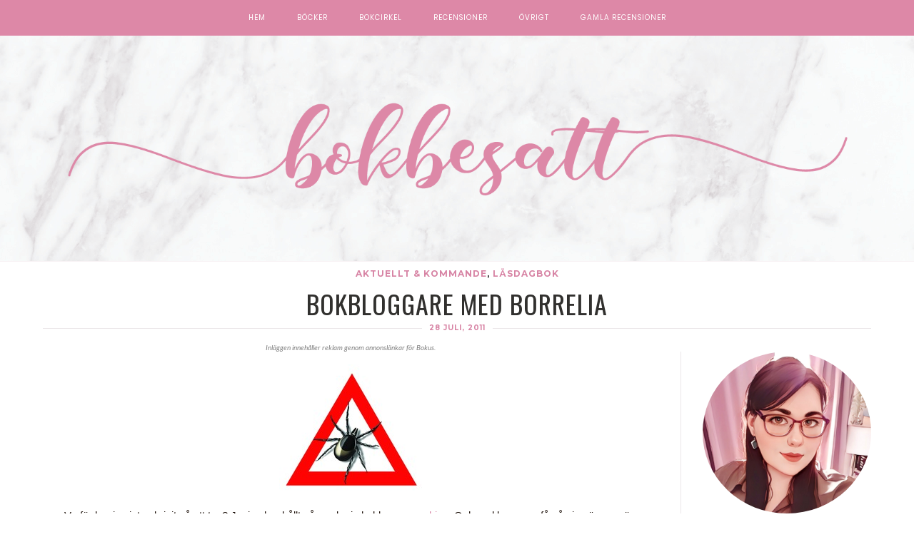

--- FILE ---
content_type: text/html; charset=UTF-8
request_url: https://www.bokbesatt.se/2011/bokbloggare-med-borrelia
body_size: 25561
content:

<!DOCTYPE html>
<!--[if lt IE 7]>      <html class="no-js lt-ie9 lt-ie8 lt-ie7" lang="sv-SE"> <![endif]-->
<!--[if IE 7]>         <html class="no-js lt-ie9 lt-ie8" lang="sv-SE"> <![endif]-->
<!--[if IE 8]>         <html class="no-js lt-ie9" lang="sv-SE"> <![endif]-->
<!--[if gt IE 8]><!--><html class="no-js" lang="sv-SE"> <!--<![endif]-->
<head itemscope="itemscope" itemtype="http://schema.org/WebSite">

	<meta charset="UTF-8">
	<meta name="viewport" content="width=device-width, initial-scale=1, maximum-scale=1">

	<link href="https://fonts.googleapis.com/css?family=Sacramento" rel="stylesheet">
	<link href="https://fonts.googleapis.com/css?family=Great+Vibes" rel="stylesheet"> 
	<link href="https://fonts.googleapis.com/css?family=Montserrat" rel="stylesheet"> 
	<link href="https://fonts.googleapis.com/css?family=Oswald" rel="stylesheet"> 
	
	<title>Bokbloggare med borrelia &#8211; Bokbesatt.se</title>
<meta name='robots' content='max-image-preview:large' />
<link rel='dns-prefetch' href='//fonts.googleapis.com' />
<link rel="alternate" type="application/rss+xml" title="Bokbesatt.se &raquo; Webbflöde" href="https://www.bokbesatt.se/feed" />
<link rel="alternate" type="application/rss+xml" title="Bokbesatt.se &raquo; Kommentarsflöde" href="https://www.bokbesatt.se/comments/feed" />
<link rel="alternate" type="application/rss+xml" title="Bokbesatt.se &raquo; Kommentarsflöde för Bokbloggare med borrelia" href="https://www.bokbesatt.se/2011/bokbloggare-med-borrelia/feed" />
<link rel="alternate" title="oEmbed (JSON)" type="application/json+oembed" href="https://www.bokbesatt.se/wp-json/oembed/1.0/embed?url=https%3A%2F%2Fwww.bokbesatt.se%2F2011%2Fbokbloggare-med-borrelia" />
<link rel="alternate" title="oEmbed (XML)" type="text/xml+oembed" href="https://www.bokbesatt.se/wp-json/oembed/1.0/embed?url=https%3A%2F%2Fwww.bokbesatt.se%2F2011%2Fbokbloggare-med-borrelia&#038;format=xml" />
<style id='wp-img-auto-sizes-contain-inline-css' type='text/css'>
img:is([sizes=auto i],[sizes^="auto," i]){contain-intrinsic-size:3000px 1500px}
/*# sourceURL=wp-img-auto-sizes-contain-inline-css */
</style>
<link rel='stylesheet' id='sbi_styles-css' href='https://www.bokbesatt.se/wp-content/plugins/instagram-feed/css/sbi-styles.min.css?ver=6.10.0' type='text/css' media='all' />
<style id='wp-block-library-inline-css' type='text/css'>
:root{--wp-block-synced-color:#7a00df;--wp-block-synced-color--rgb:122,0,223;--wp-bound-block-color:var(--wp-block-synced-color);--wp-editor-canvas-background:#ddd;--wp-admin-theme-color:#007cba;--wp-admin-theme-color--rgb:0,124,186;--wp-admin-theme-color-darker-10:#006ba1;--wp-admin-theme-color-darker-10--rgb:0,107,160.5;--wp-admin-theme-color-darker-20:#005a87;--wp-admin-theme-color-darker-20--rgb:0,90,135;--wp-admin-border-width-focus:2px}@media (min-resolution:192dpi){:root{--wp-admin-border-width-focus:1.5px}}.wp-element-button{cursor:pointer}:root .has-very-light-gray-background-color{background-color:#eee}:root .has-very-dark-gray-background-color{background-color:#313131}:root .has-very-light-gray-color{color:#eee}:root .has-very-dark-gray-color{color:#313131}:root .has-vivid-green-cyan-to-vivid-cyan-blue-gradient-background{background:linear-gradient(135deg,#00d084,#0693e3)}:root .has-purple-crush-gradient-background{background:linear-gradient(135deg,#34e2e4,#4721fb 50%,#ab1dfe)}:root .has-hazy-dawn-gradient-background{background:linear-gradient(135deg,#faaca8,#dad0ec)}:root .has-subdued-olive-gradient-background{background:linear-gradient(135deg,#fafae1,#67a671)}:root .has-atomic-cream-gradient-background{background:linear-gradient(135deg,#fdd79a,#004a59)}:root .has-nightshade-gradient-background{background:linear-gradient(135deg,#330968,#31cdcf)}:root .has-midnight-gradient-background{background:linear-gradient(135deg,#020381,#2874fc)}:root{--wp--preset--font-size--normal:16px;--wp--preset--font-size--huge:42px}.has-regular-font-size{font-size:1em}.has-larger-font-size{font-size:2.625em}.has-normal-font-size{font-size:var(--wp--preset--font-size--normal)}.has-huge-font-size{font-size:var(--wp--preset--font-size--huge)}.has-text-align-center{text-align:center}.has-text-align-left{text-align:left}.has-text-align-right{text-align:right}.has-fit-text{white-space:nowrap!important}#end-resizable-editor-section{display:none}.aligncenter{clear:both}.items-justified-left{justify-content:flex-start}.items-justified-center{justify-content:center}.items-justified-right{justify-content:flex-end}.items-justified-space-between{justify-content:space-between}.screen-reader-text{border:0;clip-path:inset(50%);height:1px;margin:-1px;overflow:hidden;padding:0;position:absolute;width:1px;word-wrap:normal!important}.screen-reader-text:focus{background-color:#ddd;clip-path:none;color:#444;display:block;font-size:1em;height:auto;left:5px;line-height:normal;padding:15px 23px 14px;text-decoration:none;top:5px;width:auto;z-index:100000}html :where(.has-border-color){border-style:solid}html :where([style*=border-top-color]){border-top-style:solid}html :where([style*=border-right-color]){border-right-style:solid}html :where([style*=border-bottom-color]){border-bottom-style:solid}html :where([style*=border-left-color]){border-left-style:solid}html :where([style*=border-width]){border-style:solid}html :where([style*=border-top-width]){border-top-style:solid}html :where([style*=border-right-width]){border-right-style:solid}html :where([style*=border-bottom-width]){border-bottom-style:solid}html :where([style*=border-left-width]){border-left-style:solid}html :where(img[class*=wp-image-]){height:auto;max-width:100%}:where(figure){margin:0 0 1em}html :where(.is-position-sticky){--wp-admin--admin-bar--position-offset:var(--wp-admin--admin-bar--height,0px)}@media screen and (max-width:600px){html :where(.is-position-sticky){--wp-admin--admin-bar--position-offset:0px}}

/*# sourceURL=wp-block-library-inline-css */
</style><style id='wp-block-search-inline-css' type='text/css'>
.wp-block-search__button{margin-left:10px;word-break:normal}.wp-block-search__button.has-icon{line-height:0}.wp-block-search__button svg{height:1.25em;min-height:24px;min-width:24px;width:1.25em;fill:currentColor;vertical-align:text-bottom}:where(.wp-block-search__button){border:1px solid #ccc;padding:6px 10px}.wp-block-search__inside-wrapper{display:flex;flex:auto;flex-wrap:nowrap;max-width:100%}.wp-block-search__label{width:100%}.wp-block-search.wp-block-search__button-only .wp-block-search__button{box-sizing:border-box;display:flex;flex-shrink:0;justify-content:center;margin-left:0;max-width:100%}.wp-block-search.wp-block-search__button-only .wp-block-search__inside-wrapper{min-width:0!important;transition-property:width}.wp-block-search.wp-block-search__button-only .wp-block-search__input{flex-basis:100%;transition-duration:.3s}.wp-block-search.wp-block-search__button-only.wp-block-search__searchfield-hidden,.wp-block-search.wp-block-search__button-only.wp-block-search__searchfield-hidden .wp-block-search__inside-wrapper{overflow:hidden}.wp-block-search.wp-block-search__button-only.wp-block-search__searchfield-hidden .wp-block-search__input{border-left-width:0!important;border-right-width:0!important;flex-basis:0;flex-grow:0;margin:0;min-width:0!important;padding-left:0!important;padding-right:0!important;width:0!important}:where(.wp-block-search__input){appearance:none;border:1px solid #949494;flex-grow:1;font-family:inherit;font-size:inherit;font-style:inherit;font-weight:inherit;letter-spacing:inherit;line-height:inherit;margin-left:0;margin-right:0;min-width:3rem;padding:8px;text-decoration:unset!important;text-transform:inherit}:where(.wp-block-search__button-inside .wp-block-search__inside-wrapper){background-color:#fff;border:1px solid #949494;box-sizing:border-box;padding:4px}:where(.wp-block-search__button-inside .wp-block-search__inside-wrapper) .wp-block-search__input{border:none;border-radius:0;padding:0 4px}:where(.wp-block-search__button-inside .wp-block-search__inside-wrapper) .wp-block-search__input:focus{outline:none}:where(.wp-block-search__button-inside .wp-block-search__inside-wrapper) :where(.wp-block-search__button){padding:4px 8px}.wp-block-search.aligncenter .wp-block-search__inside-wrapper{margin:auto}.wp-block[data-align=right] .wp-block-search.wp-block-search__button-only .wp-block-search__inside-wrapper{float:right}
/*# sourceURL=https://www.bokbesatt.se/wp-includes/blocks/search/style.min.css */
</style>
<style id='wp-block-group-inline-css' type='text/css'>
.wp-block-group{box-sizing:border-box}:where(.wp-block-group.wp-block-group-is-layout-constrained){position:relative}
/*# sourceURL=https://www.bokbesatt.se/wp-includes/blocks/group/style.min.css */
</style>
<style id='global-styles-inline-css' type='text/css'>
:root{--wp--preset--aspect-ratio--square: 1;--wp--preset--aspect-ratio--4-3: 4/3;--wp--preset--aspect-ratio--3-4: 3/4;--wp--preset--aspect-ratio--3-2: 3/2;--wp--preset--aspect-ratio--2-3: 2/3;--wp--preset--aspect-ratio--16-9: 16/9;--wp--preset--aspect-ratio--9-16: 9/16;--wp--preset--color--black: #000000;--wp--preset--color--cyan-bluish-gray: #abb8c3;--wp--preset--color--white: #ffffff;--wp--preset--color--pale-pink: #f78da7;--wp--preset--color--vivid-red: #cf2e2e;--wp--preset--color--luminous-vivid-orange: #ff6900;--wp--preset--color--luminous-vivid-amber: #fcb900;--wp--preset--color--light-green-cyan: #7bdcb5;--wp--preset--color--vivid-green-cyan: #00d084;--wp--preset--color--pale-cyan-blue: #8ed1fc;--wp--preset--color--vivid-cyan-blue: #0693e3;--wp--preset--color--vivid-purple: #9b51e0;--wp--preset--gradient--vivid-cyan-blue-to-vivid-purple: linear-gradient(135deg,rgb(6,147,227) 0%,rgb(155,81,224) 100%);--wp--preset--gradient--light-green-cyan-to-vivid-green-cyan: linear-gradient(135deg,rgb(122,220,180) 0%,rgb(0,208,130) 100%);--wp--preset--gradient--luminous-vivid-amber-to-luminous-vivid-orange: linear-gradient(135deg,rgb(252,185,0) 0%,rgb(255,105,0) 100%);--wp--preset--gradient--luminous-vivid-orange-to-vivid-red: linear-gradient(135deg,rgb(255,105,0) 0%,rgb(207,46,46) 100%);--wp--preset--gradient--very-light-gray-to-cyan-bluish-gray: linear-gradient(135deg,rgb(238,238,238) 0%,rgb(169,184,195) 100%);--wp--preset--gradient--cool-to-warm-spectrum: linear-gradient(135deg,rgb(74,234,220) 0%,rgb(151,120,209) 20%,rgb(207,42,186) 40%,rgb(238,44,130) 60%,rgb(251,105,98) 80%,rgb(254,248,76) 100%);--wp--preset--gradient--blush-light-purple: linear-gradient(135deg,rgb(255,206,236) 0%,rgb(152,150,240) 100%);--wp--preset--gradient--blush-bordeaux: linear-gradient(135deg,rgb(254,205,165) 0%,rgb(254,45,45) 50%,rgb(107,0,62) 100%);--wp--preset--gradient--luminous-dusk: linear-gradient(135deg,rgb(255,203,112) 0%,rgb(199,81,192) 50%,rgb(65,88,208) 100%);--wp--preset--gradient--pale-ocean: linear-gradient(135deg,rgb(255,245,203) 0%,rgb(182,227,212) 50%,rgb(51,167,181) 100%);--wp--preset--gradient--electric-grass: linear-gradient(135deg,rgb(202,248,128) 0%,rgb(113,206,126) 100%);--wp--preset--gradient--midnight: linear-gradient(135deg,rgb(2,3,129) 0%,rgb(40,116,252) 100%);--wp--preset--font-size--small: 13px;--wp--preset--font-size--medium: 20px;--wp--preset--font-size--large: 36px;--wp--preset--font-size--x-large: 42px;--wp--preset--spacing--20: 0.44rem;--wp--preset--spacing--30: 0.67rem;--wp--preset--spacing--40: 1rem;--wp--preset--spacing--50: 1.5rem;--wp--preset--spacing--60: 2.25rem;--wp--preset--spacing--70: 3.38rem;--wp--preset--spacing--80: 5.06rem;--wp--preset--shadow--natural: 6px 6px 9px rgba(0, 0, 0, 0.2);--wp--preset--shadow--deep: 12px 12px 50px rgba(0, 0, 0, 0.4);--wp--preset--shadow--sharp: 6px 6px 0px rgba(0, 0, 0, 0.2);--wp--preset--shadow--outlined: 6px 6px 0px -3px rgb(255, 255, 255), 6px 6px rgb(0, 0, 0);--wp--preset--shadow--crisp: 6px 6px 0px rgb(0, 0, 0);}:where(.is-layout-flex){gap: 0.5em;}:where(.is-layout-grid){gap: 0.5em;}body .is-layout-flex{display: flex;}.is-layout-flex{flex-wrap: wrap;align-items: center;}.is-layout-flex > :is(*, div){margin: 0;}body .is-layout-grid{display: grid;}.is-layout-grid > :is(*, div){margin: 0;}:where(.wp-block-columns.is-layout-flex){gap: 2em;}:where(.wp-block-columns.is-layout-grid){gap: 2em;}:where(.wp-block-post-template.is-layout-flex){gap: 1.25em;}:where(.wp-block-post-template.is-layout-grid){gap: 1.25em;}.has-black-color{color: var(--wp--preset--color--black) !important;}.has-cyan-bluish-gray-color{color: var(--wp--preset--color--cyan-bluish-gray) !important;}.has-white-color{color: var(--wp--preset--color--white) !important;}.has-pale-pink-color{color: var(--wp--preset--color--pale-pink) !important;}.has-vivid-red-color{color: var(--wp--preset--color--vivid-red) !important;}.has-luminous-vivid-orange-color{color: var(--wp--preset--color--luminous-vivid-orange) !important;}.has-luminous-vivid-amber-color{color: var(--wp--preset--color--luminous-vivid-amber) !important;}.has-light-green-cyan-color{color: var(--wp--preset--color--light-green-cyan) !important;}.has-vivid-green-cyan-color{color: var(--wp--preset--color--vivid-green-cyan) !important;}.has-pale-cyan-blue-color{color: var(--wp--preset--color--pale-cyan-blue) !important;}.has-vivid-cyan-blue-color{color: var(--wp--preset--color--vivid-cyan-blue) !important;}.has-vivid-purple-color{color: var(--wp--preset--color--vivid-purple) !important;}.has-black-background-color{background-color: var(--wp--preset--color--black) !important;}.has-cyan-bluish-gray-background-color{background-color: var(--wp--preset--color--cyan-bluish-gray) !important;}.has-white-background-color{background-color: var(--wp--preset--color--white) !important;}.has-pale-pink-background-color{background-color: var(--wp--preset--color--pale-pink) !important;}.has-vivid-red-background-color{background-color: var(--wp--preset--color--vivid-red) !important;}.has-luminous-vivid-orange-background-color{background-color: var(--wp--preset--color--luminous-vivid-orange) !important;}.has-luminous-vivid-amber-background-color{background-color: var(--wp--preset--color--luminous-vivid-amber) !important;}.has-light-green-cyan-background-color{background-color: var(--wp--preset--color--light-green-cyan) !important;}.has-vivid-green-cyan-background-color{background-color: var(--wp--preset--color--vivid-green-cyan) !important;}.has-pale-cyan-blue-background-color{background-color: var(--wp--preset--color--pale-cyan-blue) !important;}.has-vivid-cyan-blue-background-color{background-color: var(--wp--preset--color--vivid-cyan-blue) !important;}.has-vivid-purple-background-color{background-color: var(--wp--preset--color--vivid-purple) !important;}.has-black-border-color{border-color: var(--wp--preset--color--black) !important;}.has-cyan-bluish-gray-border-color{border-color: var(--wp--preset--color--cyan-bluish-gray) !important;}.has-white-border-color{border-color: var(--wp--preset--color--white) !important;}.has-pale-pink-border-color{border-color: var(--wp--preset--color--pale-pink) !important;}.has-vivid-red-border-color{border-color: var(--wp--preset--color--vivid-red) !important;}.has-luminous-vivid-orange-border-color{border-color: var(--wp--preset--color--luminous-vivid-orange) !important;}.has-luminous-vivid-amber-border-color{border-color: var(--wp--preset--color--luminous-vivid-amber) !important;}.has-light-green-cyan-border-color{border-color: var(--wp--preset--color--light-green-cyan) !important;}.has-vivid-green-cyan-border-color{border-color: var(--wp--preset--color--vivid-green-cyan) !important;}.has-pale-cyan-blue-border-color{border-color: var(--wp--preset--color--pale-cyan-blue) !important;}.has-vivid-cyan-blue-border-color{border-color: var(--wp--preset--color--vivid-cyan-blue) !important;}.has-vivid-purple-border-color{border-color: var(--wp--preset--color--vivid-purple) !important;}.has-vivid-cyan-blue-to-vivid-purple-gradient-background{background: var(--wp--preset--gradient--vivid-cyan-blue-to-vivid-purple) !important;}.has-light-green-cyan-to-vivid-green-cyan-gradient-background{background: var(--wp--preset--gradient--light-green-cyan-to-vivid-green-cyan) !important;}.has-luminous-vivid-amber-to-luminous-vivid-orange-gradient-background{background: var(--wp--preset--gradient--luminous-vivid-amber-to-luminous-vivid-orange) !important;}.has-luminous-vivid-orange-to-vivid-red-gradient-background{background: var(--wp--preset--gradient--luminous-vivid-orange-to-vivid-red) !important;}.has-very-light-gray-to-cyan-bluish-gray-gradient-background{background: var(--wp--preset--gradient--very-light-gray-to-cyan-bluish-gray) !important;}.has-cool-to-warm-spectrum-gradient-background{background: var(--wp--preset--gradient--cool-to-warm-spectrum) !important;}.has-blush-light-purple-gradient-background{background: var(--wp--preset--gradient--blush-light-purple) !important;}.has-blush-bordeaux-gradient-background{background: var(--wp--preset--gradient--blush-bordeaux) !important;}.has-luminous-dusk-gradient-background{background: var(--wp--preset--gradient--luminous-dusk) !important;}.has-pale-ocean-gradient-background{background: var(--wp--preset--gradient--pale-ocean) !important;}.has-electric-grass-gradient-background{background: var(--wp--preset--gradient--electric-grass) !important;}.has-midnight-gradient-background{background: var(--wp--preset--gradient--midnight) !important;}.has-small-font-size{font-size: var(--wp--preset--font-size--small) !important;}.has-medium-font-size{font-size: var(--wp--preset--font-size--medium) !important;}.has-large-font-size{font-size: var(--wp--preset--font-size--large) !important;}.has-x-large-font-size{font-size: var(--wp--preset--font-size--x-large) !important;}
/*# sourceURL=global-styles-inline-css */
</style>
<style id='core-block-supports-inline-css' type='text/css'>
.wp-container-core-group-is-layout-ad2f72ca{flex-wrap:nowrap;}
/*# sourceURL=core-block-supports-inline-css */
</style>

<style id='classic-theme-styles-inline-css' type='text/css'>
/*! This file is auto-generated */
.wp-block-button__link{color:#fff;background-color:#32373c;border-radius:9999px;box-shadow:none;text-decoration:none;padding:calc(.667em + 2px) calc(1.333em + 2px);font-size:1.125em}.wp-block-file__button{background:#32373c;color:#fff;text-decoration:none}
/*# sourceURL=/wp-includes/css/classic-themes.min.css */
</style>
<link rel='stylesheet' id='rcno-default-style-css' href='https://www.bokbesatt.se/wp-content/plugins/recencio-book-reviews/public/templates/rcno_default/default-style.css?ver=1.0.0' type='text/css' media='all' />
<link rel='stylesheet' id='recencio-book-reviews-css' href='https://www.bokbesatt.se/wp-content/plugins/recencio-book-reviews/public/css/rcno-reviews-public.css?ver=1.65.0' type='text/css' media='all' />
<style id='recencio-book-reviews-inline-css' type='text/css'>

				.rcno-admin-rating span {
				    color: rgba(215, 131, 164, 1)
				}
			
					ul.rcno-taxlist-book-covers {
					    display: flex;
					    justify-content: flex-start;
					    flex-wrap: wrap;
					    list-style: none;
					}
					ul.rcno-taxlist-book-covers li {
					    flex: 0 1 85px;
					    margin: 0 10px 10px 0;
					}
					ul.rcno-taxlist-book-covers p {
					    display: none;
					}
				
/*# sourceURL=recencio-book-reviews-inline-css */
</style>
<link rel='stylesheet' id='goodrds_css-css' href='https://www.bokbesatt.se/wp-content/plugins/display-good-reads-books/goodrds.css?ver=1653765251' type='text/css' media='all' />
<link rel='stylesheet' id='heart-this-css' href='https://www.bokbesatt.se/wp-content/plugins/heart-this/css/heart-this.min.css?ver=0.1.0' type='text/css' media='all' />
<link rel='stylesheet' id='font-awesome-css' href='https://www.bokbesatt.se/wp-content/themes/bokbesatt/assets/css/font-awesome.min.css?ver=4.4.0' type='text/css' media='all' />
<link rel='stylesheet' id='ionicons-css' href='https://www.bokbesatt.se/wp-content/themes/bokbesatt/assets/css/ionicons.min.css?ver=2.0.1' type='text/css' media='all' />
<link rel='stylesheet' id='OwlCarousel-css' href='https://www.bokbesatt.se/wp-content/themes/bokbesatt/assets/css/owl.carousel.min.css?ver=2.0.0' type='text/css' media='all' />
<link rel='stylesheet' id='df-layout-css' href='https://www.bokbesatt.se/wp-content/themes/bokbesatt/assets/css/layout.min.css?ver=1.0' type='text/css' media='all' />
<link rel='stylesheet' id='dapp-layout-css' href='https://www.bokbesatt.se/wp-content/themes/bokbesatt/dappstyle.css' type='text/css' media='all' />
<link rel='stylesheet' id='df-skin-light-css' href='https://www.bokbesatt.se/wp-content/themes/bokbesatt/assets/css/light.min.css?ver=1.0' type='text/css' media='all' />
<link rel='stylesheet' id='df-custom-font-css' href='//fonts.googleapis.com/css?family=Oswald%3A300%2C400%2C600%2C700%2C400italic%7CLato%3A300%2C400%2C600%2C700%2C400italic%7CMontserrat%3A300%2C400%2C600%2C700%2C400italic%7CMontserrat%3A300%2C400%2C600%2C700%2C400italic%7CLato%3A300%2C400%2C600%2C700%2C400italic&#038;subset=latin%2Clatin-ext%2Ccyrillic%2Ccyrillic-ext%2Cgreek%2Cgreek-ext%2Cvietnamese' type='text/css' media='all' />
<script type="text/javascript" src="https://www.bokbesatt.se/wp-includes/js/jquery/jquery.min.js?ver=3.7.1" id="jquery-core-js"></script>
<script type="text/javascript" src="https://www.bokbesatt.se/wp-includes/js/jquery/jquery-migrate.min.js?ver=3.4.1" id="jquery-migrate-js"></script>
<script type="text/javascript" src="https://www.bokbesatt.se/wp-content/plugins/recencio-book-reviews/public/js/rcno-reviews-public.js?ver=1.65.0" id="recencio-book-reviews-js"></script>
<link rel="https://api.w.org/" href="https://www.bokbesatt.se/wp-json/" /><link rel="alternate" title="JSON" type="application/json" href="https://www.bokbesatt.se/wp-json/wp/v2/posts/716" /><link rel="canonical" href="https://www.bokbesatt.se/2011/bokbloggare-med-borrelia" />
<!-- Analytics by WP Statistics - https://wp-statistics.com -->
<script type="text/javascript">var ajaxurl = 'https://www.bokbesatt.se/wp-admin/admin-ajax.php';</script><style id="df-custom-css" type="text/css">.site-branding img{height:280px;}.site-branding{padding-top:130px;padding-bottom:130px;border-color:#f8f1f4;background-image:url(https://www.bokbesatt.se/wp-content/uploads/2019/10/pink-marble-texture.jpg);background-repeat:no-repeat;background-position:center;background-size:cover;background-attachment:fixed;}#masthead .nav-wrapper-inner,.df-mobile-menu,.df-mobile-menu .inner-wrapper{background:#dd88a7;}.df-menu-content .content-wrap{background:#dd88a7;opacity:.95;}#masthead .nav > li > a,.df-mobile-menu .col-right a,.df-mobile-menu .nav > li > a,.df-mobile-menu .df-social-connect a,#masthead .sticky-btp .scroll-top i{color:#ffffff;}.df-mobile-menu .df-top,.df-mobile-menu .df-middle,.df-mobile-menu .df-bottom{border-color:#ffffff;}#masthead .nav > li:hover > a,#masthead .sticky-btp .scroll-top:hover i{color:#ffffff;}.df-header-inner ul.nav .menu-item > a::after{background:#ffffff;}@media only screen and ( max-width:768px ){.df-mobile-menu .btnshow,.nav .menu-item .sub-menu .menu-item a{color:#ffffff;}}.nav li .sub-menu{background:#dd88a7;}.nav .sub-menu > li > a,.df-mobile-menu .nav .sub-menu > li > a{color:#ffffff;}.nav .sub-menu > li:hover > a{color:#000000;background:#ffffff;}.nav .menu-item-has-children .sub-menu,.nav .menu-item .sub-menu .menu-item a{border-color:#dd88a7;}.nav .menu-item{text-transform:uppercase;}.df-footer-bottom{padding-bottom:90px;border-color:#eae6e8;}.df-footer-bottom{background:#f8f1f4;}.df-footer-bottom,.df-footer-bottom a,.df-footer-bottom p{color:#000000;}.df-footer-bottom a:hover{color:#d8aec6;}.df-footer-bottom .main-navigation .nav a::after{background:#d8aec6;}h1,h2,h3,h4,h5,h6,.widget h4,.display-1,.display-2,.display-3,.display-4,blockquote,.dropcap:first-letter,.df-floating-search-form .label-text{font-family:Oswald,Georgia,Times,serif;font-weight:400;}body{font-family:Lato,Georgia,Times,serif;font-weight:400;}.main-navigation{font-family:Montserrat,Georgia,Times,serif;font-weight:400;}.df-post-on,.df-single-category,.df-postmeta span,.df-page-subtitle,.df-header span,.featured-area,.post_tag a,.widget_calendar caption,.widget_calendar tfoot a,.widget_recent_entries .post-date,.df_separator a.link,.df-social-connect .social-text,.site-footer .df-misc-section .df-misc-text,.related-post-content .entry-terms a,.df-banner-widget span,.df-misc-section{font-family:Montserrat,Georgia,Times,serif;font-weight:400;}.df-pagination,.button,button,input[type="submit"],input[type="reset"],input[type="button"],.widget_tag_cloud a{font-family:Lato,Georgia,Times,serif;font-weight:400;}.df_separator a.link,.widget_text a,.df-content a,.entry-content a,.df-single-category a,.df-post-on a,.df-postmeta .comment-permalink,.author-content .author-social a,.df-pagination.df-single-paging .text-content a .more-article,.related-post-content .entry-terms a,.comment-head .reply a,.comment-head .edit a,.comments-area a,.logged-in-as a,.widget_categories li a,.widget td a,.widget .related-post-content .entry-terms a,.widget_archive a,.widget_meta li a,.widget_pages li a,.widget_recent_comments .recentcomments a,.widget_zilla_likes_widget li a,.widget_rss a,.widget_nav_menu li a,.about-widget a{color:#d783a4;}input:focus,select:focus,textarea:focus,input:hover,select:hover,textarea:hover{border-color:#d783a4;}h1 a:focus,h2 a:focus,h3 a:focus,h4 a:focus,h5 a:focus,h6 a:focus,.widget_text a:hover,h1 a:hover,h2 a:hover,h3 a:hover,h4 a:hover,h5 a:hover,h6 a:hover,.entry-content a:hover,.df-single-category a:hover,.df-content a:hover,.df-post-on a:hover,.df-postmeta .comment-permalink:hover,.author-content .author-social a:hover,.df-pagination.df-single-paging .text-content a:hover .more-article,.related-post-content .entry-terms a:hover,.comment-head .reply a:hover,.comment-head .edit a:hover,.comments-area .comment-author a:hover,.comments-area a:hover,.logged-in-as a:hover,.widget_categories li a:hover,.widget td a:hover,.widget .related-post-content .entry-terms a:hover,.widget_archive a:hover,.widget_meta li a:hover,.widget_pages li a:hover,.widget_recent_comments .recentcomments a:hover,.widget_recent_entries li a:hover,.widget_zilla_likes_widget li a:hover,.widget_rss a:hover,.widget_nav_menu li a:hover,.df-misc-search:hover,.df-misc-mail:hover,.df-misc-archive:hover,.about-widget a:hover,.author-name:hover a,.comment-author:hover a,.related-title:hover a,.custom-archive h4:hover a,.df-single-paging h4:hover a{color:#d783a4;}h1,h2,h3,h4,h5,h6,blockquote,h1 a,h2 a,h3 a,h4 a,h5 a,h6 a,.df-related-post .related-post-title,.df-related-post .related-title,.comment-reply-title,.widget_recent_entries li a,.df-content h2 a,.author-name a,.comment-author a,.related-title a,.custom-archive h4 a,.df-single-paging h4 a{color:#31302e;}p,table,li,dl,address,label,.widget_text,.df-floating-subscription,.df-floating-subscription p{color:#1c1009;}.df-header-title:not(.df-add_image) .df-header span,.df-postmeta .df-share,.df-post-meta,.df-page-subtitle,.df-social-connect a,.df-misc-section a,.like-btn a,.df-share li a,.df-single-paging .prev-article,.df-comments-meta,.comment-head .comment-published,.widget.quote-widget strong,.widget.widget_recent_entries .post-date,.widget_zilla_likes_widget .zilla-likes-count,.widget_rss .rss-date,.recent-big-widget .df-post-on,.about-widget ul a .fa-facebook,.about-widget ul a .fa-twitter,.about-widget ul a .fa-google-plus,.about-widget ul a .fa-pinterest,.about-widget ul a .fa-instagram,.about-widget ul a .fa-heart,.about-widget ul a .fa-rss{color:#2e210f;}.df-postmeta,.widget h4,.recent-big-widget .separator,.df-skin-light .widget > h4:before,.df-skin-light .df-sidebar .widget h4:before,.df-skin-light .sticky-sidebar,.df-skin-light .widget li,.df-skin-boxed .type-post.df-list .df-inner-posts,.df-skin-boxed .type-page.df-list .df-inner-posts,.df-skin-boxed .type-post .grid-wrapper,.df-skin-boxed .type-page .grid-wrapper,.df-skin-boxed .type-page.df-list,.df-skin-boxed .type-post.df-list,.df-skin-boxed .df-sidebar .widget:not(.banner-widget):not(.category-widget):not(.recent-big-widget),.df-skin-boxed .type-post,.df-skin-boxed .type-page,.df-pagenav div > a,.df-skin-boxed .type-post.df-standard .df-postmeta-wrapper,.df-skin-boxed .type-page.df-standard .df-postmeta-wrapper,.df-skin-boxed .type-post.df-standard .entry-content,.df-skin-boxed .type-page.df-standard .entry-content,.df-skin-boxed .type-post.df-standard:not(.sticky) .df-post-title,.df-skin-boxed .type-page .grid-wrapper,.df-skin-boxed .type-page[class*='col-md-'] .df-postmeta-wrapper,.df-skin-boxed .type-post.df-standard .df-affiliate,.df-skin-boxed .type-page.df-standard .df-affiliate,.df-skin-boxed .df-sidebar .recent-big-widget .ver2,.df-skin-boxed .type-page:not(.df-standard):not(.df-list) .df-postmeta-wrapper,.df-skin-boxed .df-inner-posts,.df-skin-boxed .type-page.df-list-full .row,.df-skin-boxed .type-post.df-list-full .row{border-color:#eae6e8;}.df-skin-boxed .type-page.df-list-full .df-postmeta-wrapper,.df-skin-boxed .type-post.df-list-full .df-postmeta-wrapper{border-color:#eae6e8!important;}svg{stroke:#eae6e8;}.column-12 .recent-big-widget .df-single-category:after,.column-12 .recent-big-widget .df-post-on:after,.column-2 .col-md-8 .recent-big-widget .df-single-category:after,.column-2 .col-md-8 .recent-big-widget .df-post-on:after{background-color:#eae6e8;}.button,input[type="submit"],input[type="reset"],input[type="button"]{background:#3f3333;border:#3f3333;}.button:hover,input[type="submit"]:hover,input[type="reset"]:hover,input[type="button"]:hover{background:#d783a4;border:#d783a4;color:#ffffff;}.button.outline,button.outline,input[type="submit"].outline,input[type="reset"].outline,input[type="button"].outline,.df-pagenav div > a,.df-page-numbers ul > li > .page-numbers,.df-page-numbers ul > li > .page-numbers.dots,.df-page-numbers ul > li > .page-numbers.dots:hover,.df-page-numbers ul > li > .page-numbers.dots:focus,.widget_tag_cloud a,.single .post_tag a{border-color:#c1beb8;color:#c1beb8;}.button.outline:hover,button.outline:hover,input[type="submit"].outline:hover,input[type="reset"].outline:hover,input[type="button"].outline:hover,.df-pagenav div > a:hover,.df-pagenav div > a:focus,.df-page-numbers ul > li > .page-numbers.current,.df-page-numbers ul > li > .page-numbers.current:hover,.df-page-numbers ul > li > .page-numbers.current:focus,.df-page-numbers ul > li > .page-numbers:hover,.df-page-numbers ul > li > .page-numbers:focus,.widget_tag_cloud a:hover,.single .post_tag a:hover,.df-content-pagination span.button:not(.none){background:#000000;border-color:#000000;color:#FFFFFF;}.df-pagenav .nav-next i,.df-pagenav .nav-prev i{border-color:#c1beb8;}.df-page-numbers .next i,.df-page-numbers .prev i{border-color:#c1beb8;}.widget h4,.recent-big-widget h3{color:#070707;}.featured-area h1{font-style:normal;text-transform:italic;}</style>
<!-- Custom CSS -->
<style type="text/css">.rcno-full-book-details-wide {
    line-height: 1.6;
width: 100%;
    margin: 0 15px 15px 0!important;
	background: #f0f0f0;
padding: 10px;
    clear: left;
	 vertical-align:top;
	float:left;
    position:relative;
	z-index:2;
}

.has-pale-pink-color {
  color: #dd88a7 !important;}

.block-style {
    line-height: 1.6;
  border-radius: 36px;
  box-shadow: none;
  border: 2px solid rgb(255, 255, 255);
color: #FFFFFF;
  background-color: #dd88a7;
  padding: 12px 12px 12px;
}
.wp-social-link li {
  padding-bottom: 0px!important;
}

.broken_link, a.broken_link {
  text-decoration: none!important;}

.is-style-fill a{
 border: 2px solid rgb(255, 255, 255);
}

.is-style-fill a:hover{
  background-color: #dd88a7!important;
 border: 2px solid rgb(255, 255, 255);
color: #FFFFFF!important;
}

.rcno-full-book-cover {
	width: 100%;
	background: transparent;
	display: inline-block;
	margin: 0;
	position: relative;
}

.rcno-purchase-links-container a {
  font-family: poppins !important;
  font-size: 12px;
  padding: 4px!important;
  color: #ffffff !important;
}

.heart-this-wrap {
    display: inline!important;
    clear: both;
padding-right: 10px!important;
    text-align: right;
    width: 100%;
}

.heart-this-wrap .heart-this {
    color: #aab8c2;
    height: 15px!important;
    font-size: 12px!important;
    -webkit-box-shadow: none;
    box-shadow: none;
}

.df-postmeta span {
    color: #000 !important;
    font-weight: 600 !important;
}

img.alignleft {
    margin: 0px!important;
}

img.alignright {
    margin-right: 5px!important;
}

.rcno-full-book {
  display: block!important;
  margin: 0!important;
padding: 0!important;
}
.rcno-full-book .rcno-full-book-cover img.rcno-book-cover {
  width: 100%;
  height: auto;
  display: inline;
}

.rcno-purchase-links-container a{font-family: poppins!important; font-size: 12px!important; padding:4px!important; color: #ffffff!important;}

.single .post_tag {
  margin-top: 0px!important;
  display: block;
}

.df-header-title {
  padding-bottom: 0px !important;
  padding-top: 0px!important;
}

.df-header, .df-header span {
  padding-bottom: 5px!important;
padding-top: 5px!important;
}


.aligncenter {
  clear: none!important;
}

.attachment-template-archive, .featured-media img{
  visibility: visible!important;
  display: block!important;
}

.rcno-isotope-grid-item {
  width: 150px!important;
height:120px!important;
background-position: center; 
}

.rcno-isotope-grid-item img{
background-size: cover!important;
height: 100%;
}

.rcno-isotope-grid-item .rcno-admin-rating {
  bottom: 0;
  position: absolute;
  width: 100%;
height: 22px!important;
background: #FFF!important;
}</style>	
	
	<link rel="apple-touch-icon" sizes="57x57" href="/favicon/apple-icon-57x57.png">
<link rel="apple-touch-icon" sizes="60x60" href="/favicon/apple-icon-60x60.png">
<link rel="apple-touch-icon" sizes="72x72" href="/favicon/apple-icon-72x72.png">
<link rel="apple-touch-icon" sizes="76x76" href="/favicon/apple-icon-76x76.png">
<link rel="apple-touch-icon" sizes="114x114" href="/favicon/apple-icon-114x114.png">
<link rel="apple-touch-icon" sizes="120x120" href="/favicon/apple-icon-120x120.png">
<link rel="apple-touch-icon" sizes="144x144" href="/favicon/apple-icon-144x144.png">
<link rel="apple-touch-icon" sizes="152x152" href="/favicon/apple-icon-152x152.png">
<link rel="apple-touch-icon" sizes="180x180" href="/favicon/apple-icon-180x180.png">
<link rel="icon" type="image/png" sizes="192x192"  href="/favicon/android-icon-192x192.png">
<link rel="icon" type="image/png" sizes="32x32" href="/favicon/favicon-32x32.png">
<link rel="icon" type="image/png" sizes="96x96" href="/favicon/favicon-96x96.png">
<link rel="icon" type="image/png" sizes="16x16" href="/favicon/favicon-16x16.png">
<link rel="manifest" href="/favicon/manifest.json">
<meta name="msapplication-TileColor" content="#ffffff">
<meta name="msapplication-TileImage" content="/favicon/ms-icon-144x144.png">
<meta name="theme-color" content="#ffffff">
</head>

<body data-rsssl=1 class="wp-singular post-template-default single single-post postid-716 single-format-standard wp-theme-bokbesatt df-skin-light chrome osx" dir="ltr" itemscope="itemscope" itemtype="http://schema.org/Blog">

	

	<div id="wrapper" class="df-wrapper">

		
<div class="df-mobile-menu">
	<div class="inner-wrapper container">
		<div class="df-ham-menu">
			<div class="col-left">
				<a href="#">
					<span class="df-top"></span>
					<span class="df-middle"></span>
					<span class="df-bottom"></span>
				</a>
			</div>
			<div class="col-right">
				<a href="#" class="mobile-subs"><i class="ion-ios-email-outline"></i></a>
				<a href="#" class="mobile-search"><i class="ion-ios-search-strong"></i></a>
			</div>
		</div>
		<div class="df-menu-content">
			<div class="content-wrap">
				

		<div class="main-navigation" role="navigation" itemscope="itemscope" itemtype="http://schema.org/SiteNavigationElement">

		<div class="nav-wrapper-inner border-bottom">

			<div class="sticky-logo">
				<a href="https://www.bokbesatt.se/" class="df-sitename" title="Bokbesatt.se" itemprop="headline">

					<img src="https://www.bokbesatt.se/wp-content/uploads/2022/09/bok-logotyp-mini22.png" alt="Bokbesatt.se">

				</a>
			</div>

			<div class="container"><ul class="nav aligncenter"><li id="menu-item-2093" class="menu-item menu-item-type-custom menu-item-object-custom menu-item-home menu-item-2093"><a href="https://www.bokbesatt.se">Hem</a></li>
<li id="menu-item-2070" class="menu-item menu-item-type-taxonomy menu-item-object-category menu-item-has-children menu-parent-item menu-item-2070"><a href="https://www.bokbesatt.se/category/bocker">Böcker</a>
<ul class="sub-menu">
	<li id="menu-item-2062" class="menu-item menu-item-type-taxonomy menu-item-object-category current-post-ancestor current-menu-parent current-post-parent menu-item-has-children menu-parent-item menu-item-2062"><a href="https://www.bokbesatt.se/category/aktuellt">Aktuellt &amp; kommande</a>
	<ul class="sub-menu">
		<li id="menu-item-10705" class="menu-item menu-item-type-taxonomy menu-item-object-category menu-item-has-children menu-parent-item menu-item-10705"><a href="https://www.bokbesatt.se/category/aktuellt/adventskalender">Adventskalender</a>
		<ul class="sub-menu">
			<li id="menu-item-10706" class="menu-item menu-item-type-taxonomy menu-item-object-category menu-item-10706"><a href="https://www.bokbesatt.se/category/aktuellt/adventskalender/julkalendern-2018">Adventskalendern 2018</a></li>
			<li id="menu-item-10707" class="menu-item menu-item-type-taxonomy menu-item-object-category menu-item-10707"><a href="https://www.bokbesatt.se/category/aktuellt/adventskalender/adventskalendern-2020">Adventskalendern 2020</a></li>
			<li id="menu-item-10708" class="menu-item menu-item-type-taxonomy menu-item-object-category menu-item-10708"><a href="https://www.bokbesatt.se/category/aktuellt/adventskalender/adventskalendern-2021">Adventskalendern 2021</a></li>
			<li id="menu-item-10709" class="menu-item menu-item-type-taxonomy menu-item-object-category menu-item-10709"><a href="https://www.bokbesatt.se/category/aktuellt/adventskalender/adventskalendern-2023">Adventskalendern 2023</a></li>
			<li id="menu-item-10710" class="menu-item menu-item-type-taxonomy menu-item-object-category menu-item-10710"><a href="https://www.bokbesatt.se/category/aktuellt/adventskalender/adventskalendern-2024">Adventskalendern 2024</a></li>
			<li id="menu-item-10711" class="menu-item menu-item-type-taxonomy menu-item-object-category menu-item-10711"><a href="https://www.bokbesatt.se/category/aktuellt/adventskalender/adventskalendern-2025">Adventskalendern 2025</a></li>
		</ul>
</li>
	</ul>
</li>
	<li id="menu-item-2069" class="menu-item menu-item-type-taxonomy menu-item-object-category menu-item-2069"><a href="https://www.bokbesatt.se/category/biblioteksbocker">Biblioteksböcker</a></li>
	<li id="menu-item-2067" class="menu-item menu-item-type-taxonomy menu-item-object-category menu-item-has-children menu-parent-item menu-item-2067"><a href="https://www.bokbesatt.se/category/bocker/bookhauls">Bookhauls</a>
	<ul class="sub-menu">
		<li id="menu-item-2076" class="menu-item menu-item-type-taxonomy menu-item-object-category menu-item-2076"><a href="https://www.bokbesatt.se/category/forhandsbestallning">Förhandsbeställning</a></li>
	</ul>
</li>
	<li id="menu-item-2065" class="menu-item menu-item-type-taxonomy menu-item-object-category menu-item-2065"><a href="https://www.bokbesatt.se/category/forlag">Förlag</a></li>
	<li id="menu-item-2077" class="menu-item menu-item-type-taxonomy menu-item-object-category menu-item-2077"><a href="https://www.bokbesatt.se/category/ljudbok">Ljudbok</a></li>
	<li id="menu-item-2061" class="menu-item menu-item-type-taxonomy menu-item-object-category current-post-ancestor current-menu-parent current-post-parent menu-item-2061"><a href="https://www.bokbesatt.se/category/lasdagbok">Läsdagbok</a></li>
	<li id="menu-item-2162" class="menu-item menu-item-type-post_type menu-item-object-page menu-item-has-children menu-parent-item menu-item-2162"><a href="https://www.bokbesatt.se/bokhyllan">Min Bokhylla</a>
	<ul class="sub-menu">
		<li id="menu-item-4826" class="menu-item menu-item-type-post_type menu-item-object-page menu-item-4826"><a href="https://www.bokbesatt.se/lasta-bocker-2018">Lästa böcker 2018</a></li>
		<li id="menu-item-6229" class="menu-item menu-item-type-post_type menu-item-object-page menu-item-6229"><a href="https://www.bokbesatt.se/lasta-bocker-2019">Lästa böcker 2019</a></li>
		<li id="menu-item-7288" class="menu-item menu-item-type-post_type menu-item-object-page menu-item-7288"><a href="https://www.bokbesatt.se/lasta-bocker-2020">Lästa böcker 2020</a></li>
		<li id="menu-item-8214" class="menu-item menu-item-type-post_type menu-item-object-page menu-item-8214"><a href="https://www.bokbesatt.se/lasta-bocker-2021">Lästa böcker 2021</a></li>
		<li id="menu-item-8766" class="menu-item menu-item-type-post_type menu-item-object-page menu-item-8766"><a href="https://www.bokbesatt.se/lasta-bocker-2022">Lästa böcker 2022</a></li>
		<li id="menu-item-6898" class="menu-item menu-item-type-post_type menu-item-object-page menu-item-6898"><a href="https://www.bokbesatt.se/onskelistan">Önskelistan</a></li>
	</ul>
</li>
	<li id="menu-item-2059" class="menu-item menu-item-type-taxonomy menu-item-object-category menu-item-2059"><a href="https://www.bokbesatt.se/category/recensionsex">Recensionsex</a></li>
	<li id="menu-item-2083" class="menu-item menu-item-type-taxonomy menu-item-object-category menu-item-2083"><a href="https://www.bokbesatt.se/category/uppdaterat">Uppdaterat</a></li>
</ul>
</li>
<li id="menu-item-6390" class="menu-item menu-item-type-taxonomy menu-item-object-category menu-item-has-children menu-parent-item menu-item-6390"><a href="https://www.bokbesatt.se/category/bokcirkel">Bokcirkel</a>
<ul class="sub-menu">
	<li id="menu-item-6392" class="menu-item menu-item-type-taxonomy menu-item-object-category menu-item-6392"><a href="https://www.bokbesatt.se/category/bokcirkel/johannas-bokklubb">Johannas bokklubb</a></li>
	<li id="menu-item-6391" class="menu-item menu-item-type-taxonomy menu-item-object-category menu-item-6391"><a href="https://www.bokbesatt.se/category/bokcirkel/roda-traden">Röda tråden</a></li>
</ul>
</li>
<li id="menu-item-2060" class="menu-item menu-item-type-taxonomy menu-item-object-category menu-item-has-children menu-parent-item menu-item-2060"><a href="https://www.bokbesatt.se/category/bokrecension">Recensioner</a>
<ul class="sub-menu">
	<li id="menu-item-4382" class="menu-item menu-item-type-taxonomy menu-item-object-category menu-item-4382"><a href="https://www.bokbesatt.se/category/genre/barn">Barn</a></li>
	<li id="menu-item-8908" class="menu-item menu-item-type-taxonomy menu-item-object-category menu-item-8908"><a href="https://www.bokbesatt.se/category/biografi">Biografi</a></li>
	<li id="menu-item-4384" class="menu-item menu-item-type-taxonomy menu-item-object-category menu-item-4384"><a href="https://www.bokbesatt.se/category/genre/deckare">Deckare</a></li>
	<li id="menu-item-4385" class="menu-item menu-item-type-taxonomy menu-item-object-category menu-item-4385"><a href="https://www.bokbesatt.se/category/genre/dystopi">Dystopi</a></li>
	<li id="menu-item-4386" class="menu-item menu-item-type-taxonomy menu-item-object-category menu-item-4386"><a href="https://www.bokbesatt.se/category/genre/fantasy">Fantasy</a></li>
	<li id="menu-item-5198" class="menu-item menu-item-type-taxonomy menu-item-object-category menu-item-5198"><a href="https://www.bokbesatt.se/category/genre/feelgood">Feelgood</a></li>
	<li id="menu-item-4387" class="menu-item menu-item-type-taxonomy menu-item-object-category menu-item-4387"><a href="https://www.bokbesatt.se/category/genre/historisk">Historisk</a></li>
	<li id="menu-item-4388" class="menu-item menu-item-type-taxonomy menu-item-object-category menu-item-4388"><a href="https://www.bokbesatt.se/category/genre/humor">Humor</a></li>
	<li id="menu-item-8912" class="menu-item menu-item-type-taxonomy menu-item-object-category menu-item-8912"><a href="https://www.bokbesatt.se/category/genre/jul">Jul</a></li>
	<li id="menu-item-4389" class="menu-item menu-item-type-taxonomy menu-item-object-category menu-item-has-children menu-parent-item menu-item-4389"><a href="https://www.bokbesatt.se/category/genre/karlek">Kärlek</a>
	<ul class="sub-menu">
		<li id="menu-item-4565" class="menu-item menu-item-type-taxonomy menu-item-object-category menu-item-4565"><a href="https://www.bokbesatt.se/category/genre/karlek/erotik">Erotik</a></li>
		<li id="menu-item-4392" class="menu-item menu-item-type-taxonomy menu-item-object-category menu-item-4392"><a href="https://www.bokbesatt.se/category/genre/karlek/romance">Romance</a></li>
		<li id="menu-item-4391" class="menu-item menu-item-type-taxonomy menu-item-object-category menu-item-4391"><a href="https://www.bokbesatt.se/category/genre/karlek/paranormal-romance">Paranormal Romance</a></li>
		<li id="menu-item-8917" class="menu-item menu-item-type-taxonomy menu-item-object-category menu-item-8917"><a href="https://www.bokbesatt.se/category/genre/karlek/vanskap">Vänskap</a></li>
	</ul>
</li>
	<li id="menu-item-8914" class="menu-item menu-item-type-taxonomy menu-item-object-category menu-item-8914"><a href="https://www.bokbesatt.se/category/ljudbok">Ljudbok</a></li>
	<li id="menu-item-8910" class="menu-item menu-item-type-taxonomy menu-item-object-category menu-item-has-children menu-parent-item menu-item-8910"><a href="https://www.bokbesatt.se/category/mat">Mat</a>
	<ul class="sub-menu">
		<li id="menu-item-8911" class="menu-item menu-item-type-taxonomy menu-item-object-category menu-item-8911"><a href="https://www.bokbesatt.se/category/genre/kokbok">Kokbok</a></li>
	</ul>
</li>
	<li id="menu-item-5199" class="menu-item menu-item-type-taxonomy menu-item-object-category menu-item-5199"><a href="https://www.bokbesatt.se/category/genre/novell">Novell</a></li>
	<li id="menu-item-8909" class="menu-item menu-item-type-taxonomy menu-item-object-category menu-item-8909"><a href="https://www.bokbesatt.se/category/genre/poesi">Poesi</a></li>
	<li id="menu-item-8915" class="menu-item menu-item-type-taxonomy menu-item-object-category menu-item-8915"><a href="https://www.bokbesatt.se/category/genre/relationsdrama">Relationsdrama</a></li>
	<li id="menu-item-4393" class="menu-item menu-item-type-taxonomy menu-item-object-category menu-item-4393"><a href="https://www.bokbesatt.se/category/genre/science-fiction">Science Fiction</a></li>
	<li id="menu-item-4394" class="menu-item menu-item-type-taxonomy menu-item-object-category menu-item-4394"><a href="https://www.bokbesatt.se/category/genre/skrack">Skräck</a></li>
	<li id="menu-item-5200" class="menu-item menu-item-type-taxonomy menu-item-object-category menu-item-5200"><a href="https://www.bokbesatt.se/category/genre/skonlitteratur">Skönlitteratur</a></li>
	<li id="menu-item-4395" class="menu-item menu-item-type-taxonomy menu-item-object-category menu-item-has-children menu-parent-item menu-item-4395"><a href="https://www.bokbesatt.se/category/genre/spanning">Spänning</a>
	<ul class="sub-menu">
		<li id="menu-item-4383" class="menu-item menu-item-type-taxonomy menu-item-object-category menu-item-4383"><a href="https://www.bokbesatt.se/category/genre/crime">Crime</a></li>
		<li id="menu-item-8913" class="menu-item menu-item-type-taxonomy menu-item-object-category menu-item-8913"><a href="https://www.bokbesatt.se/category/genre/psykologi">Psykologi</a></li>
		<li id="menu-item-5201" class="menu-item menu-item-type-taxonomy menu-item-object-category menu-item-5201"><a href="https://www.bokbesatt.se/category/genre/thriller">Thriller</a></li>
	</ul>
</li>
	<li id="menu-item-2079" class="menu-item menu-item-type-taxonomy menu-item-object-category menu-item-has-children menu-parent-item menu-item-2079"><a href="https://www.bokbesatt.se/category/genre/serier">Tecknade serier</a>
	<ul class="sub-menu">
		<li id="menu-item-2080" class="menu-item menu-item-type-taxonomy menu-item-object-category menu-item-2080"><a href="https://www.bokbesatt.se/category/genre/serier/manga">Manga</a></li>
	</ul>
</li>
	<li id="menu-item-4396" class="menu-item menu-item-type-taxonomy menu-item-object-category menu-item-4396"><a href="https://www.bokbesatt.se/category/genre/unga-vuxna">Unga vuxna</a></li>
	<li id="menu-item-4390" class="menu-item menu-item-type-taxonomy menu-item-object-category menu-item-4390"><a href="https://www.bokbesatt.se/category/genre/overnaturligt">Övernaturligt</a></li>
</ul>
</li>
<li id="menu-item-2094" class="menu-item menu-item-type-taxonomy menu-item-object-category menu-item-has-children menu-parent-item menu-item-2094"><a href="https://www.bokbesatt.se/category/ovrigt">Övrigt</a>
<ul class="sub-menu">
	<li id="menu-item-2071" class="menu-item menu-item-type-taxonomy menu-item-object-category menu-item-has-children menu-parent-item menu-item-2071"><a href="https://www.bokbesatt.se/category/bokbyte">Bokbyte</a>
	<ul class="sub-menu">
		<li id="menu-item-2072" class="menu-item menu-item-type-taxonomy menu-item-object-category menu-item-2072"><a href="https://www.bokbesatt.se/category/bokbyte/pocket-pahitt">Pocket &amp; Påhitt</a></li>
		<li id="menu-item-2073" class="menu-item menu-item-type-taxonomy menu-item-object-category menu-item-2073"><a href="https://www.bokbesatt.se/category/bokbyte/pocket-prassel">Pocket &amp; Prassel</a></li>
		<li id="menu-item-2074" class="menu-item menu-item-type-taxonomy menu-item-object-category menu-item-2074"><a href="https://www.bokbesatt.se/category/bokbyte/pocket-trix">Pocket &amp; Trix</a></li>
	</ul>
</li>
	<li id="menu-item-2066" class="menu-item menu-item-type-taxonomy menu-item-object-category menu-item-2066"><a href="https://www.bokbesatt.se/category/event">Event</a></li>
	<li id="menu-item-2075" class="menu-item menu-item-type-taxonomy menu-item-object-category menu-item-2075"><a href="https://www.bokbesatt.se/category/film">Film</a></li>
	<li id="menu-item-2063" class="menu-item menu-item-type-taxonomy menu-item-object-category menu-item-2063"><a href="https://www.bokbesatt.se/category/fragor-utmaningar">Frågor &amp; Utmaningar</a></li>
	<li id="menu-item-2064" class="menu-item menu-item-type-taxonomy menu-item-object-category menu-item-2064"><a href="https://www.bokbesatt.se/category/instagram">Instagram</a></li>
	<li id="menu-item-2081" class="menu-item menu-item-type-taxonomy menu-item-object-category menu-item-2081"><a href="https://www.bokbesatt.se/category/tavlingar">Tävlingar</a></li>
	<li id="menu-item-2082" class="menu-item menu-item-type-taxonomy menu-item-object-category menu-item-2082"><a href="https://www.bokbesatt.se/category/tavlingar/vinster">Vinster</a></li>
</ul>
</li>
<li id="menu-item-8896" class="menu-item menu-item-type-custom menu-item-object-custom menu-item-8896"><a href="https://www.bokbesatt.se/old/index.php">Gamla recensioner</a></li>
</ul></div>
			<div class="sticky-btp">
				<a class="scroll-top"><i class="ion-ios-arrow-thin-up"></i><i class="ion-ios-arrow-thin-up"></i></a>
			</div>

		</div>

	</div>

				<div class="df-social-connect"><a class="df-facebook" href="https://www.facebook.com/bokbesatt" target="_blank"><i class="fa fa-facebook"></i><span class="social-text">Facebook</span></a><a class="df-instagram" href="https://instagram.com/bokbesatt" target="_blank"><i class="fa fa-instagram"></i><span class="social-text">Instagram</span></a><a class="df-rss" href="https://www.bokbesatt.se/rss" target="_blank"><i class="fa fa-rss"></i><span class="social-text">RSS</span></a></div>			</div>
		</div>
	</div>
</div>

<div id="masthead" role="banner" itemscope="itemscope" itemtype="http://schema.org/WPHeader">

	<div class="df-header-inner">

		
			

		<div class="main-navigation" role="navigation" itemscope="itemscope" itemtype="http://schema.org/SiteNavigationElement">

		<div class="nav-wrapper-inner border-bottom">

			<div class="sticky-logo">
				<a href="https://www.bokbesatt.se/" class="df-sitename" title="Bokbesatt.se" itemprop="headline">

					<img src="https://www.bokbesatt.se/wp-content/uploads/2022/09/bok-logotyp-mini22.png" alt="Bokbesatt.se">

				</a>
			</div>

			<div class="container"><ul class="nav aligncenter"><li class="menu-item menu-item-type-custom menu-item-object-custom menu-item-home menu-item-2093"><a href="https://www.bokbesatt.se">Hem</a></li>
<li class="menu-item menu-item-type-taxonomy menu-item-object-category menu-item-has-children menu-parent-item menu-item-2070"><a href="https://www.bokbesatt.se/category/bocker">Böcker</a>
<ul class="sub-menu">
	<li class="menu-item menu-item-type-taxonomy menu-item-object-category current-post-ancestor current-menu-parent current-post-parent menu-item-has-children menu-parent-item menu-item-2062"><a href="https://www.bokbesatt.se/category/aktuellt">Aktuellt &amp; kommande</a>
	<ul class="sub-menu">
		<li class="menu-item menu-item-type-taxonomy menu-item-object-category menu-item-has-children menu-parent-item menu-item-10705"><a href="https://www.bokbesatt.se/category/aktuellt/adventskalender">Adventskalender</a>
		<ul class="sub-menu">
			<li class="menu-item menu-item-type-taxonomy menu-item-object-category menu-item-10706"><a href="https://www.bokbesatt.se/category/aktuellt/adventskalender/julkalendern-2018">Adventskalendern 2018</a></li>
			<li class="menu-item menu-item-type-taxonomy menu-item-object-category menu-item-10707"><a href="https://www.bokbesatt.se/category/aktuellt/adventskalender/adventskalendern-2020">Adventskalendern 2020</a></li>
			<li class="menu-item menu-item-type-taxonomy menu-item-object-category menu-item-10708"><a href="https://www.bokbesatt.se/category/aktuellt/adventskalender/adventskalendern-2021">Adventskalendern 2021</a></li>
			<li class="menu-item menu-item-type-taxonomy menu-item-object-category menu-item-10709"><a href="https://www.bokbesatt.se/category/aktuellt/adventskalender/adventskalendern-2023">Adventskalendern 2023</a></li>
			<li class="menu-item menu-item-type-taxonomy menu-item-object-category menu-item-10710"><a href="https://www.bokbesatt.se/category/aktuellt/adventskalender/adventskalendern-2024">Adventskalendern 2024</a></li>
			<li class="menu-item menu-item-type-taxonomy menu-item-object-category menu-item-10711"><a href="https://www.bokbesatt.se/category/aktuellt/adventskalender/adventskalendern-2025">Adventskalendern 2025</a></li>
		</ul>
</li>
	</ul>
</li>
	<li class="menu-item menu-item-type-taxonomy menu-item-object-category menu-item-2069"><a href="https://www.bokbesatt.se/category/biblioteksbocker">Biblioteksböcker</a></li>
	<li class="menu-item menu-item-type-taxonomy menu-item-object-category menu-item-has-children menu-parent-item menu-item-2067"><a href="https://www.bokbesatt.se/category/bocker/bookhauls">Bookhauls</a>
	<ul class="sub-menu">
		<li class="menu-item menu-item-type-taxonomy menu-item-object-category menu-item-2076"><a href="https://www.bokbesatt.se/category/forhandsbestallning">Förhandsbeställning</a></li>
	</ul>
</li>
	<li class="menu-item menu-item-type-taxonomy menu-item-object-category menu-item-2065"><a href="https://www.bokbesatt.se/category/forlag">Förlag</a></li>
	<li class="menu-item menu-item-type-taxonomy menu-item-object-category menu-item-2077"><a href="https://www.bokbesatt.se/category/ljudbok">Ljudbok</a></li>
	<li class="menu-item menu-item-type-taxonomy menu-item-object-category current-post-ancestor current-menu-parent current-post-parent menu-item-2061"><a href="https://www.bokbesatt.se/category/lasdagbok">Läsdagbok</a></li>
	<li class="menu-item menu-item-type-post_type menu-item-object-page menu-item-has-children menu-parent-item menu-item-2162"><a href="https://www.bokbesatt.se/bokhyllan">Min Bokhylla</a>
	<ul class="sub-menu">
		<li class="menu-item menu-item-type-post_type menu-item-object-page menu-item-4826"><a href="https://www.bokbesatt.se/lasta-bocker-2018">Lästa böcker 2018</a></li>
		<li class="menu-item menu-item-type-post_type menu-item-object-page menu-item-6229"><a href="https://www.bokbesatt.se/lasta-bocker-2019">Lästa böcker 2019</a></li>
		<li class="menu-item menu-item-type-post_type menu-item-object-page menu-item-7288"><a href="https://www.bokbesatt.se/lasta-bocker-2020">Lästa böcker 2020</a></li>
		<li class="menu-item menu-item-type-post_type menu-item-object-page menu-item-8214"><a href="https://www.bokbesatt.se/lasta-bocker-2021">Lästa böcker 2021</a></li>
		<li class="menu-item menu-item-type-post_type menu-item-object-page menu-item-8766"><a href="https://www.bokbesatt.se/lasta-bocker-2022">Lästa böcker 2022</a></li>
		<li class="menu-item menu-item-type-post_type menu-item-object-page menu-item-6898"><a href="https://www.bokbesatt.se/onskelistan">Önskelistan</a></li>
	</ul>
</li>
	<li class="menu-item menu-item-type-taxonomy menu-item-object-category menu-item-2059"><a href="https://www.bokbesatt.se/category/recensionsex">Recensionsex</a></li>
	<li class="menu-item menu-item-type-taxonomy menu-item-object-category menu-item-2083"><a href="https://www.bokbesatt.se/category/uppdaterat">Uppdaterat</a></li>
</ul>
</li>
<li class="menu-item menu-item-type-taxonomy menu-item-object-category menu-item-has-children menu-parent-item menu-item-6390"><a href="https://www.bokbesatt.se/category/bokcirkel">Bokcirkel</a>
<ul class="sub-menu">
	<li class="menu-item menu-item-type-taxonomy menu-item-object-category menu-item-6392"><a href="https://www.bokbesatt.se/category/bokcirkel/johannas-bokklubb">Johannas bokklubb</a></li>
	<li class="menu-item menu-item-type-taxonomy menu-item-object-category menu-item-6391"><a href="https://www.bokbesatt.se/category/bokcirkel/roda-traden">Röda tråden</a></li>
</ul>
</li>
<li class="menu-item menu-item-type-taxonomy menu-item-object-category menu-item-has-children menu-parent-item menu-item-2060"><a href="https://www.bokbesatt.se/category/bokrecension">Recensioner</a>
<ul class="sub-menu">
	<li class="menu-item menu-item-type-taxonomy menu-item-object-category menu-item-4382"><a href="https://www.bokbesatt.se/category/genre/barn">Barn</a></li>
	<li class="menu-item menu-item-type-taxonomy menu-item-object-category menu-item-8908"><a href="https://www.bokbesatt.se/category/biografi">Biografi</a></li>
	<li class="menu-item menu-item-type-taxonomy menu-item-object-category menu-item-4384"><a href="https://www.bokbesatt.se/category/genre/deckare">Deckare</a></li>
	<li class="menu-item menu-item-type-taxonomy menu-item-object-category menu-item-4385"><a href="https://www.bokbesatt.se/category/genre/dystopi">Dystopi</a></li>
	<li class="menu-item menu-item-type-taxonomy menu-item-object-category menu-item-4386"><a href="https://www.bokbesatt.se/category/genre/fantasy">Fantasy</a></li>
	<li class="menu-item menu-item-type-taxonomy menu-item-object-category menu-item-5198"><a href="https://www.bokbesatt.se/category/genre/feelgood">Feelgood</a></li>
	<li class="menu-item menu-item-type-taxonomy menu-item-object-category menu-item-4387"><a href="https://www.bokbesatt.se/category/genre/historisk">Historisk</a></li>
	<li class="menu-item menu-item-type-taxonomy menu-item-object-category menu-item-4388"><a href="https://www.bokbesatt.se/category/genre/humor">Humor</a></li>
	<li class="menu-item menu-item-type-taxonomy menu-item-object-category menu-item-8912"><a href="https://www.bokbesatt.se/category/genre/jul">Jul</a></li>
	<li class="menu-item menu-item-type-taxonomy menu-item-object-category menu-item-has-children menu-parent-item menu-item-4389"><a href="https://www.bokbesatt.se/category/genre/karlek">Kärlek</a>
	<ul class="sub-menu">
		<li class="menu-item menu-item-type-taxonomy menu-item-object-category menu-item-4565"><a href="https://www.bokbesatt.se/category/genre/karlek/erotik">Erotik</a></li>
		<li class="menu-item menu-item-type-taxonomy menu-item-object-category menu-item-4392"><a href="https://www.bokbesatt.se/category/genre/karlek/romance">Romance</a></li>
		<li class="menu-item menu-item-type-taxonomy menu-item-object-category menu-item-4391"><a href="https://www.bokbesatt.se/category/genre/karlek/paranormal-romance">Paranormal Romance</a></li>
		<li class="menu-item menu-item-type-taxonomy menu-item-object-category menu-item-8917"><a href="https://www.bokbesatt.se/category/genre/karlek/vanskap">Vänskap</a></li>
	</ul>
</li>
	<li class="menu-item menu-item-type-taxonomy menu-item-object-category menu-item-8914"><a href="https://www.bokbesatt.se/category/ljudbok">Ljudbok</a></li>
	<li class="menu-item menu-item-type-taxonomy menu-item-object-category menu-item-has-children menu-parent-item menu-item-8910"><a href="https://www.bokbesatt.se/category/mat">Mat</a>
	<ul class="sub-menu">
		<li class="menu-item menu-item-type-taxonomy menu-item-object-category menu-item-8911"><a href="https://www.bokbesatt.se/category/genre/kokbok">Kokbok</a></li>
	</ul>
</li>
	<li class="menu-item menu-item-type-taxonomy menu-item-object-category menu-item-5199"><a href="https://www.bokbesatt.se/category/genre/novell">Novell</a></li>
	<li class="menu-item menu-item-type-taxonomy menu-item-object-category menu-item-8909"><a href="https://www.bokbesatt.se/category/genre/poesi">Poesi</a></li>
	<li class="menu-item menu-item-type-taxonomy menu-item-object-category menu-item-8915"><a href="https://www.bokbesatt.se/category/genre/relationsdrama">Relationsdrama</a></li>
	<li class="menu-item menu-item-type-taxonomy menu-item-object-category menu-item-4393"><a href="https://www.bokbesatt.se/category/genre/science-fiction">Science Fiction</a></li>
	<li class="menu-item menu-item-type-taxonomy menu-item-object-category menu-item-4394"><a href="https://www.bokbesatt.se/category/genre/skrack">Skräck</a></li>
	<li class="menu-item menu-item-type-taxonomy menu-item-object-category menu-item-5200"><a href="https://www.bokbesatt.se/category/genre/skonlitteratur">Skönlitteratur</a></li>
	<li class="menu-item menu-item-type-taxonomy menu-item-object-category menu-item-has-children menu-parent-item menu-item-4395"><a href="https://www.bokbesatt.se/category/genre/spanning">Spänning</a>
	<ul class="sub-menu">
		<li class="menu-item menu-item-type-taxonomy menu-item-object-category menu-item-4383"><a href="https://www.bokbesatt.se/category/genre/crime">Crime</a></li>
		<li class="menu-item menu-item-type-taxonomy menu-item-object-category menu-item-8913"><a href="https://www.bokbesatt.se/category/genre/psykologi">Psykologi</a></li>
		<li class="menu-item menu-item-type-taxonomy menu-item-object-category menu-item-5201"><a href="https://www.bokbesatt.se/category/genre/thriller">Thriller</a></li>
	</ul>
</li>
	<li class="menu-item menu-item-type-taxonomy menu-item-object-category menu-item-has-children menu-parent-item menu-item-2079"><a href="https://www.bokbesatt.se/category/genre/serier">Tecknade serier</a>
	<ul class="sub-menu">
		<li class="menu-item menu-item-type-taxonomy menu-item-object-category menu-item-2080"><a href="https://www.bokbesatt.se/category/genre/serier/manga">Manga</a></li>
	</ul>
</li>
	<li class="menu-item menu-item-type-taxonomy menu-item-object-category menu-item-4396"><a href="https://www.bokbesatt.se/category/genre/unga-vuxna">Unga vuxna</a></li>
	<li class="menu-item menu-item-type-taxonomy menu-item-object-category menu-item-4390"><a href="https://www.bokbesatt.se/category/genre/overnaturligt">Övernaturligt</a></li>
</ul>
</li>
<li class="menu-item menu-item-type-taxonomy menu-item-object-category menu-item-has-children menu-parent-item menu-item-2094"><a href="https://www.bokbesatt.se/category/ovrigt">Övrigt</a>
<ul class="sub-menu">
	<li class="menu-item menu-item-type-taxonomy menu-item-object-category menu-item-has-children menu-parent-item menu-item-2071"><a href="https://www.bokbesatt.se/category/bokbyte">Bokbyte</a>
	<ul class="sub-menu">
		<li class="menu-item menu-item-type-taxonomy menu-item-object-category menu-item-2072"><a href="https://www.bokbesatt.se/category/bokbyte/pocket-pahitt">Pocket &amp; Påhitt</a></li>
		<li class="menu-item menu-item-type-taxonomy menu-item-object-category menu-item-2073"><a href="https://www.bokbesatt.se/category/bokbyte/pocket-prassel">Pocket &amp; Prassel</a></li>
		<li class="menu-item menu-item-type-taxonomy menu-item-object-category menu-item-2074"><a href="https://www.bokbesatt.se/category/bokbyte/pocket-trix">Pocket &amp; Trix</a></li>
	</ul>
</li>
	<li class="menu-item menu-item-type-taxonomy menu-item-object-category menu-item-2066"><a href="https://www.bokbesatt.se/category/event">Event</a></li>
	<li class="menu-item menu-item-type-taxonomy menu-item-object-category menu-item-2075"><a href="https://www.bokbesatt.se/category/film">Film</a></li>
	<li class="menu-item menu-item-type-taxonomy menu-item-object-category menu-item-2063"><a href="https://www.bokbesatt.se/category/fragor-utmaningar">Frågor &amp; Utmaningar</a></li>
	<li class="menu-item menu-item-type-taxonomy menu-item-object-category menu-item-2064"><a href="https://www.bokbesatt.se/category/instagram">Instagram</a></li>
	<li class="menu-item menu-item-type-taxonomy menu-item-object-category menu-item-2081"><a href="https://www.bokbesatt.se/category/tavlingar">Tävlingar</a></li>
	<li class="menu-item menu-item-type-taxonomy menu-item-object-category menu-item-2082"><a href="https://www.bokbesatt.se/category/tavlingar/vinster">Vinster</a></li>
</ul>
</li>
<li class="menu-item menu-item-type-custom menu-item-object-custom menu-item-8896"><a href="https://www.bokbesatt.se/old/index.php">Gamla recensioner</a></li>
</ul></div>
			<div class="sticky-btp">
				<a class="scroll-top"><i class="ion-ios-arrow-thin-up"></i><i class="ion-ios-arrow-thin-up"></i></a>
			</div>

		</div>

	</div>


		
				<div id="branding" class="site-branding border-bottom aligncenter">

			
				<div class="container">

	<a href="https://www.bokbesatt.se/" class="df-sitename" title="Bokbesatt.se" id="site-title" itemprop="headline">

		<img src="https://www.bokbesatt.se/wp-content/uploads/2019/10/bok-logotyp19.png" alt="Bokbesatt.se">

	</a>

</div>

			
		</div>

		
	</div>

	
</div>
					<div class="df-header-title aligncenter"><div class="container"><div class="df-single-category"><span class="entry-terms category" itemprop="articleSection"><a href="https://www.bokbesatt.se/category/aktuellt" rel="category tag">Aktuellt &amp; kommande</a>, <a href="https://www.bokbesatt.se/category/lasdagbok" rel="category tag">Läsdagbok</a></span></div><div class="df-header"><h1 class="entry-title display-1" itemprop="headline">Bokbloggare med borrelia</h1></div><div class="df-post-on"> <i class="ion-ios-clock-outline"></i> <time class="entry-published updated" datetime="2011-07-28H:42:34" title="torsdag, 28 juli 2011, 18:42"><a href="https://www.bokbesatt.se/2011/07/28"><meta itemprop="datePublished" content="28 juli, 2011">28 juli, 2011</a></time></div></div></div>		
		
	
	<div id="content-wrap">

		<div class="main-sidebar-container container">

			<div class="row">

								<div id="df-content" class="df-content col-md-8" role="main">
					
					
					<span class="dlinks">Inläggen innehåller reklam genom annonslänkar för Bokus.</span>

					
						<div class="">

							
								
									
										
<div id="post-716" class="post-716 post type-post status-publish format-standard hentry category-aktuellt category-lasdagbok tag-borrelia tag-fastingar tag-geocaching tag-glashuset tag-styxx-fantasy" itemscope="itemscope" itemtype="http://schema.org/BlogPosting" itemprop="blogPost" role="article">

	
		
			
		
				<div class="entry-content" itemprop="articleBody">

			<p style="text-align: center;"><img decoding="async" class="aligncenter size-full wp-image-717" title="" src="https://www.bokbesatt.se/wp-content/uploads/2011/07/sx13ae10_266253l.jpg" alt="" width="200" height="180" /></a></p>
<p>Varför har jag inte skrivit på ett tag? Jo, jag har hållt på med min hobby, <a href="http://www.geocaching.com/" target="_blank">geocaching</a>. Och vad kan man få på sig när man är ute i skogen hela tiden? <strong>Fästingar!</strong> Vad kan fästingar ge dig för infektioner? Borrelia och TBE är väl de mest kända. <strong>Och vad fick jag av den fästing som satte sig på min arm? Borrelia förstås.</strong> Tack gode gud att det inte var TBE för jag har fortfarande inte hunnit vaccinera mig &#8211; det ska jag göra nästa vecka! <a href="http://www.deliquate.se/tag/borrelia" target="_blank">Är ni nyfikna på att se hur min stackars arm såg ut innan jag åkte till akuten och fick penicillin?</a></p>
<p>Men det hela har gjort att jag har tagit <strong>en paus från körkortspluggandet</strong> och åter igen börjat på en bok! Läser recexet <strong>Glashuset</strong> av <strong>Rachel Caine</strong> som jag fick hemskickat av Styxx fantasy. Sen har jag gjort om en massa hemma och ordnat upp så att alla mina recensionex står framme (så att jag inte läser en av de jag köpt enbart för nöjes skull 😛 ) och ja, kolla in hur det ser ut <a href="http://www.deliquate.se/" target="_blank">på min vanliga vardagsblogg: www.deliquate.se</a>.</p>

			
		</div>

		<div class="clear"></div>

		
		<span class="entry-terms post_tag" itemprop="keywords"><a href="https://www.bokbesatt.se/tag/borrelia" rel="tag">Borrelia</a><a href="https://www.bokbesatt.se/tag/fastingar" rel="tag">Fästingar</a><a href="https://www.bokbesatt.se/tag/geocaching" rel="tag">Geocaching</a><a href="https://www.bokbesatt.se/tag/glashuset" rel="tag">Glashuset</a><a href="https://www.bokbesatt.se/tag/styxx-fantasy" rel="tag">Styxx Fantasy</a></span>
	
	<div class="df-postmeta-wrapper"><div class="df-postmeta border-top"><div class="clear"></div><div class="col-left alignleft"></div><div class="col-right alignright"><span class="heart-this-wrap"><a href="#" class="heart-this" id="heart-this-697c5a9aaa1ea" data-post-id="716"><span>0</span></a></span><ul class="df-share"><li><span>Dela</span></li><li><a class="df-facebook" target="_blank" href="https://www.facebook.com/sharer/sharer.php?u=https://www.bokbesatt.se/2011/bokbloggare-med-borrelia"><i class="fa fa-facebook"></i><i class="fa fa-facebook"></i></a></li><li><a class="df-twitter" target="_blank" href="https://twitter.com/home?status=Check%20out%20this%20article:%20Bokbloggare+med+borrelia%20-%20https://www.bokbesatt.se/2011/bokbloggare-med-borrelia"><i class="fa fa-twitter"></i><i class="fa fa-twitter"></i></a></li><li><a class="df-google" target="_blank" href="https://plus.google.com/share?url=https://www.bokbesatt.se/2011/bokbloggare-med-borrelia"><i class="fa fa-google-plus"></i><i class="fa fa-google-plus"></i></a></li><li><a class="df-pinterest" target="_blank" href="https://pinterest.com/pin/create/button/?url=https://www.bokbesatt.se/2011/bokbloggare-med-borrelia&amp;media=&amp;description=Bokbloggare+med+borrelia"><i class="fa fa-pinterest"></i><i class="fa fa-pinterest"></i></a></li></ul></div><div class="clear"></div></div><hr></div><div class="df-pagination df-single-paging"><div class="row"><div class="nav-prev col-md-6 col-sm-12"><div class="text-content"><a href="https://www.bokbesatt.se/2011/vinstregn-hos-bokhunger" rel="prev"><span class="prev-article">Föregående Inlägg</span></a><h4><a href="https://www.bokbesatt.se/2011/vinstregn-hos-bokhunger" rel="prev">Vinstregn hos Bokhunger</a></h4><a href="https://www.bokbesatt.se/2011/vinstregn-hos-bokhunger" rel="prev"><span class="more-article">Läs Mer</span></a></div></div><div class="nav-next col-md-6 col-sm-12"><div class="text-content"><a href="https://www.bokbesatt.se/2011/tavling-hos-bookrelated" rel="next"><span class="prev-article">Nästa Inlägg</span></a><h4><a href="https://www.bokbesatt.se/2011/tavling-hos-bookrelated" rel="next">Tävling hos Bookrelated</a></h4><a href="https://www.bokbesatt.se/2011/tavling-hos-bookrelated" rel="next"><span class="more-article">Läs Mer</span></a></div></div><div class="clear"></div></div><hr></div>
	<div class="clear"></div>

	
</div>
									
								
								
									
								
							
						</div>

						
					
				</div>
				
			<div class="df-sidebar col-md-4" role="complementary" itemscope="itemscope" itemtype="http://schema.org/WPSideBar">

			<div class="sticky-sidebar">

				<div id="about-widget-2" class="widget about-widget"><div class="about-content aligncenter"><div class="about-avatar"><img src="https://www.bokbesatt.se/wp-content/uploads/2022/06/20220414_220600.jpg" alt="About Me" /></div><div class="content-wrap"><p>Jag heter Lotta, bor i Stockholm och är minst sagt bokbesatt. Jag läser det mesta, bland annat romance, feelgood, skräck, thrillers, historiska, science fiction och/eller fantasy. Bra skrivna böcker i allmänhet intresserar mig och ungdomsböcker ligger mig varmt om hjärtat. 
		<a href="https://www.bokbesatt.se/om">Läs mer om mig här...</a></p><ul><li><a href="https://twitter.com/boktvittra" target="_blank"><i class="fa fa-twitter"></i></a></li><li><a href="https://www.facebook.com/bokbesatt" target="_blank"><i class="fa fa-facebook"></i></a></li><li><a href="https://www.instagram.com/bokbesatt/" target="_blank"><i class="fa fa-instagram"></i></a></li><li><a href="https://www.goodreads.com/user/show/57430468-bokbesatt" target="_blank"><i class="fa fa-heart"></i></a></li></ul></div></div></div><div id="custom_html-2" class="widget_text widget widget_custom_html"><h4><span>Kontakta mig</span></h4><div class="textwidget custom-html-widget">Har du några frågor, eller skulle vilja skicka ett recensionsexemplar av en bok? Kontakta mig då på <b>lotta [at] bokbesatt [punkt] se</b></div></div><div id="block-5" class="widget widget_block widget_search"><form role="search" method="get" action="https://www.bokbesatt.se/" class="wp-block-search__no-button wp-block-search"    ><label class="wp-block-search__label screen-reader-text" for="wp-block-search__input-1" >Sök</label><div class="wp-block-search__inside-wrapper" ><input class="wp-block-search__input" id="wp-block-search__input-1" placeholder="Sök" value="" type="search" name="s" required /></div></form></div><div id="text-5" class="widget widget_text"><h4><span>Läser just nu</span></h4>			<div class="textwidget">
		<div id='goodrds'>

			<div id='goodrds_shelves'>
<a target='_Blank' href='https://www.goodreads.com/book/show/240967548' title='Pensionat Karibien - #240967548' class='book reading' style='background-image:url(https://i.gr-assets.com/images/S/compressed.photo.goodreads.com/books/1761472070l/240967548._SX98_.jpg);'></a><a target='_Blank' href='https://www.goodreads.com/book/show/58417987' title='Vackra, vita lögner - #58417987' class='book reading' style='background-image:url(https://i.gr-assets.com/images/S/compressed.photo.goodreads.com/books/1624568498l/58417987._SX98_.jpg);'></a><a target='_Blank' href='https://www.goodreads.com/book/show/244746451' title='När ljusen tänds - #244746451' class='book reading' style='background-image:url(https://i.gr-assets.com/images/S/compressed.photo.goodreads.com/books/1764779109l/244746451._SX98_.jpg);'></a><a target='_Blank' href='https://www.goodreads.com/book/show/244429066' title='Vinterbad, kärlek och en smula julefrid (Ölandsretreaten, #1) - #244429066' class='book read' style='background-image:url(https://i.gr-assets.com/images/S/compressed.photo.goodreads.com/books/1764098027l/244429066._SX98_.jpg);'></a>
		</div><!--/goodrds_shelves-->
		</div><!--/goodrds-->
</div>
		</div><div id="text-6" class="widget widget_text"><h4><span>Instagram</span></h4>			<div class="textwidget">
<div id="sb_instagram"  class="sbi sbi_mob_col_1 sbi_tab_col_2 sbi_col_3 sbi_disable_mobile" style="padding-bottom: 10px; width: 100%;"	 data-feedid="*1"  data-res="auto" data-cols="3" data-colsmobile="1" data-colstablet="2" data-num="9" data-nummobile="" data-item-padding="5"	 data-shortcode-atts="{}"  data-postid="716" data-locatornonce="beaf826b4c" data-imageaspectratio="1:1" data-sbi-flags="favorLocal">
	
	<div id="sbi_images"  style="gap: 10px;">
		<div class="sbi_item sbi_type_image sbi_new sbi_transition"
	id="sbi_17916895902254406" data-date="1769448820">
	<div class="sbi_photo_wrap">
		<a class="sbi_photo" href="https://www.instagram.com/p/DT-4BgtjPBX/" target="_blank" rel="noopener nofollow"
			data-full-res="https://scontent-arn2-1.cdninstagram.com/v/t51.82787-15/623052914_18344730793237136_6417161913339308210_n.jpg?stp=dst-jpg_e35_tt6&#038;_nc_cat=110&#038;ccb=7-5&#038;_nc_sid=18de74&#038;efg=eyJlZmdfdGFnIjoiRkVFRC5iZXN0X2ltYWdlX3VybGdlbi5DMyJ9&#038;_nc_ohc=q9bJZQdboI4Q7kNvwE-RfZl&#038;_nc_oc=Adn9EIEFiBTPT3OKdsY54QMUJ5d2qr5K6t4wW1DsgOlUZOzyem01EqynTSYMzz3ONsQ&#038;_nc_zt=23&#038;_nc_ht=scontent-arn2-1.cdninstagram.com&#038;edm=AM6HXa8EAAAA&#038;_nc_gid=tHGGuTSARg0aBMi2XxuTYg&#038;oh=00_AfolKeekrB518h5JMY6kLPvskoPlu1IH2LIVk-WzoVuBjw&#038;oe=6981AEFF"
			data-img-src-set="{&quot;d&quot;:&quot;https:\/\/scontent-arn2-1.cdninstagram.com\/v\/t51.82787-15\/623052914_18344730793237136_6417161913339308210_n.jpg?stp=dst-jpg_e35_tt6&amp;_nc_cat=110&amp;ccb=7-5&amp;_nc_sid=18de74&amp;efg=eyJlZmdfdGFnIjoiRkVFRC5iZXN0X2ltYWdlX3VybGdlbi5DMyJ9&amp;_nc_ohc=q9bJZQdboI4Q7kNvwE-RfZl&amp;_nc_oc=Adn9EIEFiBTPT3OKdsY54QMUJ5d2qr5K6t4wW1DsgOlUZOzyem01EqynTSYMzz3ONsQ&amp;_nc_zt=23&amp;_nc_ht=scontent-arn2-1.cdninstagram.com&amp;edm=AM6HXa8EAAAA&amp;_nc_gid=tHGGuTSARg0aBMi2XxuTYg&amp;oh=00_AfolKeekrB518h5JMY6kLPvskoPlu1IH2LIVk-WzoVuBjw&amp;oe=6981AEFF&quot;,&quot;150&quot;:&quot;https:\/\/scontent-arn2-1.cdninstagram.com\/v\/t51.82787-15\/623052914_18344730793237136_6417161913339308210_n.jpg?stp=dst-jpg_e35_tt6&amp;_nc_cat=110&amp;ccb=7-5&amp;_nc_sid=18de74&amp;efg=eyJlZmdfdGFnIjoiRkVFRC5iZXN0X2ltYWdlX3VybGdlbi5DMyJ9&amp;_nc_ohc=q9bJZQdboI4Q7kNvwE-RfZl&amp;_nc_oc=Adn9EIEFiBTPT3OKdsY54QMUJ5d2qr5K6t4wW1DsgOlUZOzyem01EqynTSYMzz3ONsQ&amp;_nc_zt=23&amp;_nc_ht=scontent-arn2-1.cdninstagram.com&amp;edm=AM6HXa8EAAAA&amp;_nc_gid=tHGGuTSARg0aBMi2XxuTYg&amp;oh=00_AfolKeekrB518h5JMY6kLPvskoPlu1IH2LIVk-WzoVuBjw&amp;oe=6981AEFF&quot;,&quot;320&quot;:&quot;https:\/\/scontent-arn2-1.cdninstagram.com\/v\/t51.82787-15\/623052914_18344730793237136_6417161913339308210_n.jpg?stp=dst-jpg_e35_tt6&amp;_nc_cat=110&amp;ccb=7-5&amp;_nc_sid=18de74&amp;efg=eyJlZmdfdGFnIjoiRkVFRC5iZXN0X2ltYWdlX3VybGdlbi5DMyJ9&amp;_nc_ohc=q9bJZQdboI4Q7kNvwE-RfZl&amp;_nc_oc=Adn9EIEFiBTPT3OKdsY54QMUJ5d2qr5K6t4wW1DsgOlUZOzyem01EqynTSYMzz3ONsQ&amp;_nc_zt=23&amp;_nc_ht=scontent-arn2-1.cdninstagram.com&amp;edm=AM6HXa8EAAAA&amp;_nc_gid=tHGGuTSARg0aBMi2XxuTYg&amp;oh=00_AfolKeekrB518h5JMY6kLPvskoPlu1IH2LIVk-WzoVuBjw&amp;oe=6981AEFF&quot;,&quot;640&quot;:&quot;https:\/\/scontent-arn2-1.cdninstagram.com\/v\/t51.82787-15\/623052914_18344730793237136_6417161913339308210_n.jpg?stp=dst-jpg_e35_tt6&amp;_nc_cat=110&amp;ccb=7-5&amp;_nc_sid=18de74&amp;efg=eyJlZmdfdGFnIjoiRkVFRC5iZXN0X2ltYWdlX3VybGdlbi5DMyJ9&amp;_nc_ohc=q9bJZQdboI4Q7kNvwE-RfZl&amp;_nc_oc=Adn9EIEFiBTPT3OKdsY54QMUJ5d2qr5K6t4wW1DsgOlUZOzyem01EqynTSYMzz3ONsQ&amp;_nc_zt=23&amp;_nc_ht=scontent-arn2-1.cdninstagram.com&amp;edm=AM6HXa8EAAAA&amp;_nc_gid=tHGGuTSARg0aBMi2XxuTYg&amp;oh=00_AfolKeekrB518h5JMY6kLPvskoPlu1IH2LIVk-WzoVuBjw&amp;oe=6981AEFF&quot;}">
			<span class="sbi-screenreader">📚 ⒷⓄⓀⓇⒺⒸⒺⓃⓈⒾⓄⓃ 📚
𝐓𝐢𝐭𝐞𝐥: Bland prinsar och paraplye</span>
									<img decoding="async" src="https://www.bokbesatt.se/wp-content/plugins/instagram-feed/img/placeholder.png" alt="📚 ⒷⓄⓀⓇⒺⒸⒺⓃⓈⒾⓄⓃ 📚
𝐓𝐢𝐭𝐞𝐥: Bland prinsar och paraplyer
𝐀𝐯: Katarina Lundholm
𝐆𝐞𝐧𝐫𝐞: Feelgood, Kärlek
𝐔𝐭𝐠𝐢𝐯𝐞𝐧 𝐚𝐯: Pia &amp; Co
𝐁𝐞𝐭𝐲𝐠: ❤️❤️❤️❤️

𝐇𝐚𝐧𝐝𝐥𝐢𝐧𝐠:
Det är början av 1989 och tre svenska tjejer ska precis mönstra ombord på lyxkryssaren M/S Royal Sunshine. Unga Anna kommer från Sveg, och på gården där hemma väntar pojkvännen på att hon ska återvända från sitt äventyr. Helena har lämnat trygga Uppsala med ett krossat hjärta för att börja om. Och den lite äldre Bettan har redan jobbat så många år på havet att hon nästan glömt bort hur livet på land går till. Tillsammans ska de tillbringa sex månader som hyttvärdinnor på världens hav. Det blir en resa som tar dem genom solsken och stormar, och de ska stöta på både kärlek och motgångar innan fartyget når sin slutham.

𝐑𝐞𝐜𝐞𝐧𝐬𝐢𝐨𝐧:
Bland prinsar och paraplyer är en varm och underhållande roman som tar mig på en tidsresa till slutet av 80-talet. Ombord på kryssningsfartyget M/S Royal Sunshine möts tre kvinnor i olika skeden av livet, alla med sina egna drömmar, rädslor och förhoppningar. Det är en miljö som Katarina skildrar med både detaljrikedom och kärlek – det märks så väl att det är skrivet utifrån egna erfarenheter och det ger historien en extra dimension.

De tre huvudpersonerna är lätta att tycka om och jag gillar hur boken fortskrider i ett rappt tempo där det växlar mellan deras olika perspektiv. Det är en del drama och tragik, men det är relationerna mellan kvinnorna och känslan av att vi får följa med på deras resa som gör den svår att lägga ifrån sig.

Det här är en bok som passar perfekt när man vill komma bort en stund från ett kallt och mörkt Sverige – även för oss hemtama som inte åker utomlands så ofta. En charmig, lättläst och nostalgisk berättelse som bjuder på både igenkänning och värme som jag kan rekommendera till alla.

@katarina_lundholm @piaochco" aria-hidden="true">
		</a>
	</div>
</div><div class="sbi_item sbi_type_carousel sbi_new sbi_transition"
	id="sbi_17902150077199336" data-date="1769448513">
	<div class="sbi_photo_wrap">
		<a class="sbi_photo" href="https://www.instagram.com/p/DT-3cOQjAN0/" target="_blank" rel="noopener nofollow"
			data-full-res="https://scontent-arn2-1.cdninstagram.com/v/t51.82787-15/623150775_18344729926237136_1686864741507868016_n.webp?stp=dst-jpg_e35_tt6&#038;_nc_cat=102&#038;ccb=7-5&#038;_nc_sid=18de74&#038;efg=eyJlZmdfdGFnIjoiQ0FST1VTRUxfSVRFTS5iZXN0X2ltYWdlX3VybGdlbi5DMyJ9&#038;_nc_ohc=bfOQUaPfhD8Q7kNvwGcXKCJ&#038;_nc_oc=Adm-8WsHScns2O2YYP7X3JTmpJTlw5ZZ77ARAEEi8Z7cusvdOifALvJoqAHWLZIpzxw&#038;_nc_zt=23&#038;_nc_ht=scontent-arn2-1.cdninstagram.com&#038;edm=AM6HXa8EAAAA&#038;_nc_gid=tHGGuTSARg0aBMi2XxuTYg&#038;oh=00_Afr3s1Wxrjyit3FnlJ3X-qx01v7k3k17TLxFXt1K7ebxqQ&#038;oe=6981C119"
			data-img-src-set="{&quot;d&quot;:&quot;https:\/\/scontent-arn2-1.cdninstagram.com\/v\/t51.82787-15\/623150775_18344729926237136_1686864741507868016_n.webp?stp=dst-jpg_e35_tt6&amp;_nc_cat=102&amp;ccb=7-5&amp;_nc_sid=18de74&amp;efg=eyJlZmdfdGFnIjoiQ0FST1VTRUxfSVRFTS5iZXN0X2ltYWdlX3VybGdlbi5DMyJ9&amp;_nc_ohc=bfOQUaPfhD8Q7kNvwGcXKCJ&amp;_nc_oc=Adm-8WsHScns2O2YYP7X3JTmpJTlw5ZZ77ARAEEi8Z7cusvdOifALvJoqAHWLZIpzxw&amp;_nc_zt=23&amp;_nc_ht=scontent-arn2-1.cdninstagram.com&amp;edm=AM6HXa8EAAAA&amp;_nc_gid=tHGGuTSARg0aBMi2XxuTYg&amp;oh=00_Afr3s1Wxrjyit3FnlJ3X-qx01v7k3k17TLxFXt1K7ebxqQ&amp;oe=6981C119&quot;,&quot;150&quot;:&quot;https:\/\/scontent-arn2-1.cdninstagram.com\/v\/t51.82787-15\/623150775_18344729926237136_1686864741507868016_n.webp?stp=dst-jpg_e35_tt6&amp;_nc_cat=102&amp;ccb=7-5&amp;_nc_sid=18de74&amp;efg=eyJlZmdfdGFnIjoiQ0FST1VTRUxfSVRFTS5iZXN0X2ltYWdlX3VybGdlbi5DMyJ9&amp;_nc_ohc=bfOQUaPfhD8Q7kNvwGcXKCJ&amp;_nc_oc=Adm-8WsHScns2O2YYP7X3JTmpJTlw5ZZ77ARAEEi8Z7cusvdOifALvJoqAHWLZIpzxw&amp;_nc_zt=23&amp;_nc_ht=scontent-arn2-1.cdninstagram.com&amp;edm=AM6HXa8EAAAA&amp;_nc_gid=tHGGuTSARg0aBMi2XxuTYg&amp;oh=00_Afr3s1Wxrjyit3FnlJ3X-qx01v7k3k17TLxFXt1K7ebxqQ&amp;oe=6981C119&quot;,&quot;320&quot;:&quot;https:\/\/scontent-arn2-1.cdninstagram.com\/v\/t51.82787-15\/623150775_18344729926237136_1686864741507868016_n.webp?stp=dst-jpg_e35_tt6&amp;_nc_cat=102&amp;ccb=7-5&amp;_nc_sid=18de74&amp;efg=eyJlZmdfdGFnIjoiQ0FST1VTRUxfSVRFTS5iZXN0X2ltYWdlX3VybGdlbi5DMyJ9&amp;_nc_ohc=bfOQUaPfhD8Q7kNvwGcXKCJ&amp;_nc_oc=Adm-8WsHScns2O2YYP7X3JTmpJTlw5ZZ77ARAEEi8Z7cusvdOifALvJoqAHWLZIpzxw&amp;_nc_zt=23&amp;_nc_ht=scontent-arn2-1.cdninstagram.com&amp;edm=AM6HXa8EAAAA&amp;_nc_gid=tHGGuTSARg0aBMi2XxuTYg&amp;oh=00_Afr3s1Wxrjyit3FnlJ3X-qx01v7k3k17TLxFXt1K7ebxqQ&amp;oe=6981C119&quot;,&quot;640&quot;:&quot;https:\/\/scontent-arn2-1.cdninstagram.com\/v\/t51.82787-15\/623150775_18344729926237136_1686864741507868016_n.webp?stp=dst-jpg_e35_tt6&amp;_nc_cat=102&amp;ccb=7-5&amp;_nc_sid=18de74&amp;efg=eyJlZmdfdGFnIjoiQ0FST1VTRUxfSVRFTS5iZXN0X2ltYWdlX3VybGdlbi5DMyJ9&amp;_nc_ohc=bfOQUaPfhD8Q7kNvwGcXKCJ&amp;_nc_oc=Adm-8WsHScns2O2YYP7X3JTmpJTlw5ZZ77ARAEEi8Z7cusvdOifALvJoqAHWLZIpzxw&amp;_nc_zt=23&amp;_nc_ht=scontent-arn2-1.cdninstagram.com&amp;edm=AM6HXa8EAAAA&amp;_nc_gid=tHGGuTSARg0aBMi2XxuTYg&amp;oh=00_Afr3s1Wxrjyit3FnlJ3X-qx01v7k3k17TLxFXt1K7ebxqQ&amp;oe=6981C119&quot;}">
			<span class="sbi-screenreader">🥂 🅱🅾🅺🅴🆅🅴🅽🆃 🥂
En perfekt dag för en långpromenad ne</span>
			<svg class="svg-inline--fa fa-clone fa-w-16 sbi_lightbox_carousel_icon" aria-hidden="true" aria-label="Clone" data-fa-proƒcessed="" data-prefix="far" data-icon="clone" role="img" xmlns="http://www.w3.org/2000/svg" viewBox="0 0 512 512">
                    <path fill="currentColor" d="M464 0H144c-26.51 0-48 21.49-48 48v48H48c-26.51 0-48 21.49-48 48v320c0 26.51 21.49 48 48 48h320c26.51 0 48-21.49 48-48v-48h48c26.51 0 48-21.49 48-48V48c0-26.51-21.49-48-48-48zM362 464H54a6 6 0 0 1-6-6V150a6 6 0 0 1 6-6h42v224c0 26.51 21.49 48 48 48h224v42a6 6 0 0 1-6 6zm96-96H150a6 6 0 0 1-6-6V54a6 6 0 0 1 6-6h308a6 6 0 0 1 6 6v308a6 6 0 0 1-6 6z"></path>
                </svg>						<img decoding="async" src="https://www.bokbesatt.se/wp-content/plugins/instagram-feed/img/placeholder.png" alt="🥂 🅱🅾🅺🅴🆅🅴🅽🆃 🥂
En perfekt dag för en långpromenad ner på stan i Uppsala för att träffa @linnjbookis och gå på bokrelease! 

Vi passade på att äta lunch på Café Årummet och vandrade därefter över bron till Litteraturens hus där Katarina Lundholm bjöd in familj och vänner för att fira att andra delen i hennes serie M/S Royal Sunshine, Bland hårsprej och kärleksstormar, nu har kommit. 

Det bjöds på bubbel, snittar och snacks. Signeringskön var lång men vi lyckades få både ett signerat ex och ta ett foto med dagens huvudperson @katarina_lundholm ❤️

Riktigt fint arrangerat (sönerna gjorde ett ypperligt jobb!) och det var så trevlig stämning att vi stannade tills de stängde 😅. 

Tack Linn för sällskapet, hjälp med att jaga rätt på svaren i några Adventure Labs (geocachingrelaterat) och grattis igen till boksläppet Katarina! 🎉📚" aria-hidden="true">
		</a>
	</div>
</div><div class="sbi_item sbi_type_image sbi_new sbi_transition"
	id="sbi_18097576666902920" data-date="1769344845">
	<div class="sbi_photo_wrap">
		<a class="sbi_photo" href="https://www.instagram.com/p/DT7xtPnjHe2/" target="_blank" rel="noopener nofollow"
			data-full-res="https://scontent-arn2-1.cdninstagram.com/v/t51.82787-15/622300004_18344517064237136_8854368227876885937_n.jpg?stp=dst-jpg_e35_tt6&#038;_nc_cat=106&#038;ccb=7-5&#038;_nc_sid=18de74&#038;efg=eyJlZmdfdGFnIjoiRkVFRC5iZXN0X2ltYWdlX3VybGdlbi5DMyJ9&#038;_nc_ohc=KWJV_rCe-RIQ7kNvwGy1FMr&#038;_nc_oc=Adn1R_XxOHA4L1gzM1nGestT9NGQX4iG_xuLIeXNpM3P0YP6EYn9EjvGg5WXuZnN1s0&#038;_nc_zt=23&#038;_nc_ht=scontent-arn2-1.cdninstagram.com&#038;edm=AM6HXa8EAAAA&#038;_nc_gid=tHGGuTSARg0aBMi2XxuTYg&#038;oh=00_AfrHztIzPGBljbbxh95jGYURIh-4gHSbrcJp3o2yg5YrEQ&#038;oe=6981B6AF"
			data-img-src-set="{&quot;d&quot;:&quot;https:\/\/scontent-arn2-1.cdninstagram.com\/v\/t51.82787-15\/622300004_18344517064237136_8854368227876885937_n.jpg?stp=dst-jpg_e35_tt6&amp;_nc_cat=106&amp;ccb=7-5&amp;_nc_sid=18de74&amp;efg=eyJlZmdfdGFnIjoiRkVFRC5iZXN0X2ltYWdlX3VybGdlbi5DMyJ9&amp;_nc_ohc=KWJV_rCe-RIQ7kNvwGy1FMr&amp;_nc_oc=Adn1R_XxOHA4L1gzM1nGestT9NGQX4iG_xuLIeXNpM3P0YP6EYn9EjvGg5WXuZnN1s0&amp;_nc_zt=23&amp;_nc_ht=scontent-arn2-1.cdninstagram.com&amp;edm=AM6HXa8EAAAA&amp;_nc_gid=tHGGuTSARg0aBMi2XxuTYg&amp;oh=00_AfrHztIzPGBljbbxh95jGYURIh-4gHSbrcJp3o2yg5YrEQ&amp;oe=6981B6AF&quot;,&quot;150&quot;:&quot;https:\/\/scontent-arn2-1.cdninstagram.com\/v\/t51.82787-15\/622300004_18344517064237136_8854368227876885937_n.jpg?stp=dst-jpg_e35_tt6&amp;_nc_cat=106&amp;ccb=7-5&amp;_nc_sid=18de74&amp;efg=eyJlZmdfdGFnIjoiRkVFRC5iZXN0X2ltYWdlX3VybGdlbi5DMyJ9&amp;_nc_ohc=KWJV_rCe-RIQ7kNvwGy1FMr&amp;_nc_oc=Adn1R_XxOHA4L1gzM1nGestT9NGQX4iG_xuLIeXNpM3P0YP6EYn9EjvGg5WXuZnN1s0&amp;_nc_zt=23&amp;_nc_ht=scontent-arn2-1.cdninstagram.com&amp;edm=AM6HXa8EAAAA&amp;_nc_gid=tHGGuTSARg0aBMi2XxuTYg&amp;oh=00_AfrHztIzPGBljbbxh95jGYURIh-4gHSbrcJp3o2yg5YrEQ&amp;oe=6981B6AF&quot;,&quot;320&quot;:&quot;https:\/\/scontent-arn2-1.cdninstagram.com\/v\/t51.82787-15\/622300004_18344517064237136_8854368227876885937_n.jpg?stp=dst-jpg_e35_tt6&amp;_nc_cat=106&amp;ccb=7-5&amp;_nc_sid=18de74&amp;efg=eyJlZmdfdGFnIjoiRkVFRC5iZXN0X2ltYWdlX3VybGdlbi5DMyJ9&amp;_nc_ohc=KWJV_rCe-RIQ7kNvwGy1FMr&amp;_nc_oc=Adn1R_XxOHA4L1gzM1nGestT9NGQX4iG_xuLIeXNpM3P0YP6EYn9EjvGg5WXuZnN1s0&amp;_nc_zt=23&amp;_nc_ht=scontent-arn2-1.cdninstagram.com&amp;edm=AM6HXa8EAAAA&amp;_nc_gid=tHGGuTSARg0aBMi2XxuTYg&amp;oh=00_AfrHztIzPGBljbbxh95jGYURIh-4gHSbrcJp3o2yg5YrEQ&amp;oe=6981B6AF&quot;,&quot;640&quot;:&quot;https:\/\/scontent-arn2-1.cdninstagram.com\/v\/t51.82787-15\/622300004_18344517064237136_8854368227876885937_n.jpg?stp=dst-jpg_e35_tt6&amp;_nc_cat=106&amp;ccb=7-5&amp;_nc_sid=18de74&amp;efg=eyJlZmdfdGFnIjoiRkVFRC5iZXN0X2ltYWdlX3VybGdlbi5DMyJ9&amp;_nc_ohc=KWJV_rCe-RIQ7kNvwGy1FMr&amp;_nc_oc=Adn1R_XxOHA4L1gzM1nGestT9NGQX4iG_xuLIeXNpM3P0YP6EYn9EjvGg5WXuZnN1s0&amp;_nc_zt=23&amp;_nc_ht=scontent-arn2-1.cdninstagram.com&amp;edm=AM6HXa8EAAAA&amp;_nc_gid=tHGGuTSARg0aBMi2XxuTYg&amp;oh=00_AfrHztIzPGBljbbxh95jGYURIh-4gHSbrcJp3o2yg5YrEQ&amp;oe=6981B6AF&quot;}">
			<span class="sbi-screenreader">📚 ⒷⓄⓀⓇⒺⒸⒺⓃⓈⒾⓄⓃ 📚
𝐓𝐢𝐭𝐞𝐥: Casual Friday
𝐀𝐯: Elisabet</span>
									<img decoding="async" src="https://www.bokbesatt.se/wp-content/plugins/instagram-feed/img/placeholder.png" alt="📚 ⒷⓄⓀⓇⒺⒸⒺⓃⓈⒾⓄⓃ 📚
𝐓𝐢𝐭𝐞𝐥: Casual Friday
𝐀𝐯: Elisabeth Mellqvist
𝐆𝐞𝐧𝐫𝐞: Romance
𝐔𝐭𝐠𝐢𝐯𝐞𝐧 𝐚𝐯: HarperLove
𝐁𝐞𝐭𝐲𝐠: ❤️❤️❤️❤️

𝐇𝐚𝐧𝐝𝐥𝐢𝐧𝐠:
Malin Holm satsar helhjärtat på HR-karriären i Stockholm, lever varannan-vecka-liv och har gett upp dejtandet för gott. Mathieu Lefèvre är trött på livet i Paris efter ett kraschat äktenskap och vill ha nya utmaningar, helst på andra sidan jordklotet. När de möts i jobbet uppstår en stark och omedelbar attraktion. Malin dras till Mathieus uppriktiga omtanke och sexiga händer, Mathieu till Malins avväpnande humor och okomplicerade livsinställning. Ett förhållande mellan dem går helt emot policyn på deras företag, men med Mathieus stundande flytt och Malins dotter finns ändå ingen risk att relationen blir seriös. Eller? För visst kan man sätta ett slutdatum på kärlek?

𝐑𝐞𝐜𝐞𝐧𝐬𝐢𝐨𝐧:
Jag läser inte nutida office romance så ofta, men när jag väl gör det så ska det vara riktigt jäkla bra – och det här är riktigt jäkla bra! Jag gillar att läsa välskrivna böcker som får mig på gott humör och när det handlar om män som är mer romantiska medan kvinnan är mindre så – det kan jag själv relatera till. Jag gillar hur Malin och Mathieu interagerar med varandra, det är både underhållande och hjärtevärmande på samma gång. Miljöerna spelar en stor roll i handlingen och resandet mellan Paris och Stockholm känns sömlöst och jag kan verkligen se det framför mig likt en film. Jag måste säga att jag tyckte riktigt bra om Mathieu, han är inte som andra män och utan att spoila något så är det som han själv anser vara dålig med honom – är det jag gillar mest! Det här är helt enkelt en hejdundrande debut och direkt när jag hade läst klart så kikade jag på när nästa del kommer. Rekommenderas varmt till alla som behöver lite extra kärlek i sitt liv.

@harperlove_sverige @mellqvist_in_love" aria-hidden="true">
		</a>
	</div>
</div><div class="sbi_item sbi_type_carousel sbi_new sbi_transition"
	id="sbi_18118067989591575" data-date="1769344551">
	<div class="sbi_photo_wrap">
		<a class="sbi_photo" href="https://www.instagram.com/p/DT7xJjdDIIK/" target="_blank" rel="noopener nofollow"
			data-full-res="https://scontent-arn2-1.cdninstagram.com/v/t51.82787-15/623037718_18344516203237136_8262151304796785657_n.webp?stp=dst-jpg_e35_tt6&#038;_nc_cat=106&#038;ccb=7-5&#038;_nc_sid=18de74&#038;efg=eyJlZmdfdGFnIjoiQ0FST1VTRUxfSVRFTS5iZXN0X2ltYWdlX3VybGdlbi5DMyJ9&#038;_nc_ohc=nf75epyrcZcQ7kNvwGJYcBm&#038;_nc_oc=AdlqUYHSaEWBfjbkbPgYWs2z5oTSEunQZNlS6Ramj1SXwOffFSKUVKK5wdyWZIQB558&#038;_nc_zt=23&#038;_nc_ht=scontent-arn2-1.cdninstagram.com&#038;edm=AM6HXa8EAAAA&#038;_nc_gid=tHGGuTSARg0aBMi2XxuTYg&#038;oh=00_AfqGFKK07_AQt39gprCwm9pLPofrt0_SlL_dG_Y8xOdT9Q&#038;oe=6981AC8F"
			data-img-src-set="{&quot;d&quot;:&quot;https:\/\/scontent-arn2-1.cdninstagram.com\/v\/t51.82787-15\/623037718_18344516203237136_8262151304796785657_n.webp?stp=dst-jpg_e35_tt6&amp;_nc_cat=106&amp;ccb=7-5&amp;_nc_sid=18de74&amp;efg=eyJlZmdfdGFnIjoiQ0FST1VTRUxfSVRFTS5iZXN0X2ltYWdlX3VybGdlbi5DMyJ9&amp;_nc_ohc=nf75epyrcZcQ7kNvwGJYcBm&amp;_nc_oc=AdlqUYHSaEWBfjbkbPgYWs2z5oTSEunQZNlS6Ramj1SXwOffFSKUVKK5wdyWZIQB558&amp;_nc_zt=23&amp;_nc_ht=scontent-arn2-1.cdninstagram.com&amp;edm=AM6HXa8EAAAA&amp;_nc_gid=tHGGuTSARg0aBMi2XxuTYg&amp;oh=00_AfqGFKK07_AQt39gprCwm9pLPofrt0_SlL_dG_Y8xOdT9Q&amp;oe=6981AC8F&quot;,&quot;150&quot;:&quot;https:\/\/scontent-arn2-1.cdninstagram.com\/v\/t51.82787-15\/623037718_18344516203237136_8262151304796785657_n.webp?stp=dst-jpg_e35_tt6&amp;_nc_cat=106&amp;ccb=7-5&amp;_nc_sid=18de74&amp;efg=eyJlZmdfdGFnIjoiQ0FST1VTRUxfSVRFTS5iZXN0X2ltYWdlX3VybGdlbi5DMyJ9&amp;_nc_ohc=nf75epyrcZcQ7kNvwGJYcBm&amp;_nc_oc=AdlqUYHSaEWBfjbkbPgYWs2z5oTSEunQZNlS6Ramj1SXwOffFSKUVKK5wdyWZIQB558&amp;_nc_zt=23&amp;_nc_ht=scontent-arn2-1.cdninstagram.com&amp;edm=AM6HXa8EAAAA&amp;_nc_gid=tHGGuTSARg0aBMi2XxuTYg&amp;oh=00_AfqGFKK07_AQt39gprCwm9pLPofrt0_SlL_dG_Y8xOdT9Q&amp;oe=6981AC8F&quot;,&quot;320&quot;:&quot;https:\/\/scontent-arn2-1.cdninstagram.com\/v\/t51.82787-15\/623037718_18344516203237136_8262151304796785657_n.webp?stp=dst-jpg_e35_tt6&amp;_nc_cat=106&amp;ccb=7-5&amp;_nc_sid=18de74&amp;efg=eyJlZmdfdGFnIjoiQ0FST1VTRUxfSVRFTS5iZXN0X2ltYWdlX3VybGdlbi5DMyJ9&amp;_nc_ohc=nf75epyrcZcQ7kNvwGJYcBm&amp;_nc_oc=AdlqUYHSaEWBfjbkbPgYWs2z5oTSEunQZNlS6Ramj1SXwOffFSKUVKK5wdyWZIQB558&amp;_nc_zt=23&amp;_nc_ht=scontent-arn2-1.cdninstagram.com&amp;edm=AM6HXa8EAAAA&amp;_nc_gid=tHGGuTSARg0aBMi2XxuTYg&amp;oh=00_AfqGFKK07_AQt39gprCwm9pLPofrt0_SlL_dG_Y8xOdT9Q&amp;oe=6981AC8F&quot;,&quot;640&quot;:&quot;https:\/\/scontent-arn2-1.cdninstagram.com\/v\/t51.82787-15\/623037718_18344516203237136_8262151304796785657_n.webp?stp=dst-jpg_e35_tt6&amp;_nc_cat=106&amp;ccb=7-5&amp;_nc_sid=18de74&amp;efg=eyJlZmdfdGFnIjoiQ0FST1VTRUxfSVRFTS5iZXN0X2ltYWdlX3VybGdlbi5DMyJ9&amp;_nc_ohc=nf75epyrcZcQ7kNvwGJYcBm&amp;_nc_oc=AdlqUYHSaEWBfjbkbPgYWs2z5oTSEunQZNlS6Ramj1SXwOffFSKUVKK5wdyWZIQB558&amp;_nc_zt=23&amp;_nc_ht=scontent-arn2-1.cdninstagram.com&amp;edm=AM6HXa8EAAAA&amp;_nc_gid=tHGGuTSARg0aBMi2XxuTYg&amp;oh=00_AfqGFKK07_AQt39gprCwm9pLPofrt0_SlL_dG_Y8xOdT9Q&amp;oe=6981AC8F&quot;}">
			<span class="sbi-screenreader">🥂 🅱🅾🅺🅴🆅🅴🅽🆃 🥂
I torsdags var jag hos HarperCollins </span>
			<svg class="svg-inline--fa fa-clone fa-w-16 sbi_lightbox_carousel_icon" aria-hidden="true" aria-label="Clone" data-fa-proƒcessed="" data-prefix="far" data-icon="clone" role="img" xmlns="http://www.w3.org/2000/svg" viewBox="0 0 512 512">
                    <path fill="currentColor" d="M464 0H144c-26.51 0-48 21.49-48 48v48H48c-26.51 0-48 21.49-48 48v320c0 26.51 21.49 48 48 48h320c26.51 0 48-21.49 48-48v-48h48c26.51 0 48-21.49 48-48V48c0-26.51-21.49-48-48-48zM362 464H54a6 6 0 0 1-6-6V150a6 6 0 0 1 6-6h42v224c0 26.51 21.49 48 48 48h224v42a6 6 0 0 1-6 6zm96-96H150a6 6 0 0 1-6-6V54a6 6 0 0 1 6-6h308a6 6 0 0 1 6 6v308a6 6 0 0 1-6 6z"></path>
                </svg>						<img decoding="async" src="https://www.bokbesatt.se/wp-content/plugins/instagram-feed/img/placeholder.png" alt="🥂 🅱🅾🅺🅴🆅🅴🅽🆃 🥂
I torsdags var jag hos HarperCollins för att fira releasen av Elisabeth Mellqvists nya romance Casual Friday ❤️ 

Jag hade turen att få tag på försläppet av @mellqvist_in_love bok under bokmässan så har redan läst den och det är en bok jag varmt rekommenderar - recension finns på bokbesatt.se och jag lägger snart upp den här också! 

Det bjöds på dryck och gott tilltugg samtidigt som vi fick mingla och gå på tipspromenad med frågor om boken. Trots att jag läst den så var det många svåra frågor, tur att det blev vinstdragning 😅. Jag var helt slut efter jobbet, så energin var på noll, men blev superglad över att jag hade turen att vinna den fina goodiebagen! 

Tog med mig min bok hemifrån och fick den signerad av Elisabeth också ❤️ Ser fram emot nästa del i serien Reditus fonder som kommer om några månader! 

Tack @harpercollins_sverige @harperlove_sverige för ännu en lyckad releasefest! Och tack till alla bokkompisar jag träffade; @linnjbookis @bokmalen81 @feelgood_hembakat @fantastikaromance @natalie.forslind @duarvaddulaser @dahlstromskriver @ewas_lasaventyr @princessie_jessie @caroline_jonell @beatricevs @mt.brandbergsromance 

Linn tog även med sig en dubblett av en bok hon fått och lite fina saker från japan hon fixat åt mig, bland annat Jasmine från en gashapon (kapselmaskin) som är så söt! 🥰

En bild lånad från @brijreads" aria-hidden="true">
		</a>
	</div>
</div><div class="sbi_item sbi_type_carousel sbi_new sbi_transition"
	id="sbi_17925451521207132" data-date="1768768717">
	<div class="sbi_photo_wrap">
		<a class="sbi_photo" href="https://www.instagram.com/p/DTqm1W8DGTO/" target="_blank" rel="noopener nofollow"
			data-full-res="https://scontent-arn2-1.cdninstagram.com/v/t51.82787-15/618687198_18343846450237136_5155842582328275881_n.webp?stp=dst-jpg_e35_tt6&#038;_nc_cat=102&#038;ccb=7-5&#038;_nc_sid=18de74&#038;efg=eyJlZmdfdGFnIjoiQ0FST1VTRUxfSVRFTS5iZXN0X2ltYWdlX3VybGdlbi5DMyJ9&#038;_nc_ohc=M-LQosYMDdUQ7kNvwFWKCc_&#038;_nc_oc=Adn0IH8pkiJwLLDK8YgTJh0u7aJFj7EX1qOLQSjRVKroCfhqXw9MZV5bVdmlkUkb4Bo&#038;_nc_zt=23&#038;_nc_ht=scontent-arn2-1.cdninstagram.com&#038;edm=AM6HXa8EAAAA&#038;_nc_gid=tHGGuTSARg0aBMi2XxuTYg&#038;oh=00_AfohXe27Olf4yc4mBcx-8zLXv-GuvsI1tbVNjyTPHsjuKw&#038;oe=6981C44A"
			data-img-src-set="{&quot;d&quot;:&quot;https:\/\/scontent-arn2-1.cdninstagram.com\/v\/t51.82787-15\/618687198_18343846450237136_5155842582328275881_n.webp?stp=dst-jpg_e35_tt6&amp;_nc_cat=102&amp;ccb=7-5&amp;_nc_sid=18de74&amp;efg=eyJlZmdfdGFnIjoiQ0FST1VTRUxfSVRFTS5iZXN0X2ltYWdlX3VybGdlbi5DMyJ9&amp;_nc_ohc=M-LQosYMDdUQ7kNvwFWKCc_&amp;_nc_oc=Adn0IH8pkiJwLLDK8YgTJh0u7aJFj7EX1qOLQSjRVKroCfhqXw9MZV5bVdmlkUkb4Bo&amp;_nc_zt=23&amp;_nc_ht=scontent-arn2-1.cdninstagram.com&amp;edm=AM6HXa8EAAAA&amp;_nc_gid=tHGGuTSARg0aBMi2XxuTYg&amp;oh=00_AfohXe27Olf4yc4mBcx-8zLXv-GuvsI1tbVNjyTPHsjuKw&amp;oe=6981C44A&quot;,&quot;150&quot;:&quot;https:\/\/scontent-arn2-1.cdninstagram.com\/v\/t51.82787-15\/618687198_18343846450237136_5155842582328275881_n.webp?stp=dst-jpg_e35_tt6&amp;_nc_cat=102&amp;ccb=7-5&amp;_nc_sid=18de74&amp;efg=eyJlZmdfdGFnIjoiQ0FST1VTRUxfSVRFTS5iZXN0X2ltYWdlX3VybGdlbi5DMyJ9&amp;_nc_ohc=M-LQosYMDdUQ7kNvwFWKCc_&amp;_nc_oc=Adn0IH8pkiJwLLDK8YgTJh0u7aJFj7EX1qOLQSjRVKroCfhqXw9MZV5bVdmlkUkb4Bo&amp;_nc_zt=23&amp;_nc_ht=scontent-arn2-1.cdninstagram.com&amp;edm=AM6HXa8EAAAA&amp;_nc_gid=tHGGuTSARg0aBMi2XxuTYg&amp;oh=00_AfohXe27Olf4yc4mBcx-8zLXv-GuvsI1tbVNjyTPHsjuKw&amp;oe=6981C44A&quot;,&quot;320&quot;:&quot;https:\/\/scontent-arn2-1.cdninstagram.com\/v\/t51.82787-15\/618687198_18343846450237136_5155842582328275881_n.webp?stp=dst-jpg_e35_tt6&amp;_nc_cat=102&amp;ccb=7-5&amp;_nc_sid=18de74&amp;efg=eyJlZmdfdGFnIjoiQ0FST1VTRUxfSVRFTS5iZXN0X2ltYWdlX3VybGdlbi5DMyJ9&amp;_nc_ohc=M-LQosYMDdUQ7kNvwFWKCc_&amp;_nc_oc=Adn0IH8pkiJwLLDK8YgTJh0u7aJFj7EX1qOLQSjRVKroCfhqXw9MZV5bVdmlkUkb4Bo&amp;_nc_zt=23&amp;_nc_ht=scontent-arn2-1.cdninstagram.com&amp;edm=AM6HXa8EAAAA&amp;_nc_gid=tHGGuTSARg0aBMi2XxuTYg&amp;oh=00_AfohXe27Olf4yc4mBcx-8zLXv-GuvsI1tbVNjyTPHsjuKw&amp;oe=6981C44A&quot;,&quot;640&quot;:&quot;https:\/\/scontent-arn2-1.cdninstagram.com\/v\/t51.82787-15\/618687198_18343846450237136_5155842582328275881_n.webp?stp=dst-jpg_e35_tt6&amp;_nc_cat=102&amp;ccb=7-5&amp;_nc_sid=18de74&amp;efg=eyJlZmdfdGFnIjoiQ0FST1VTRUxfSVRFTS5iZXN0X2ltYWdlX3VybGdlbi5DMyJ9&amp;_nc_ohc=M-LQosYMDdUQ7kNvwFWKCc_&amp;_nc_oc=Adn0IH8pkiJwLLDK8YgTJh0u7aJFj7EX1qOLQSjRVKroCfhqXw9MZV5bVdmlkUkb4Bo&amp;_nc_zt=23&amp;_nc_ht=scontent-arn2-1.cdninstagram.com&amp;edm=AM6HXa8EAAAA&amp;_nc_gid=tHGGuTSARg0aBMi2XxuTYg&amp;oh=00_AfohXe27Olf4yc4mBcx-8zLXv-GuvsI1tbVNjyTPHsjuKw&amp;oe=6981C44A&quot;}">
			<span class="sbi-screenreader">Bokbesatt och geocachare 🧭
Många bokälskare här är</span>
			<svg class="svg-inline--fa fa-clone fa-w-16 sbi_lightbox_carousel_icon" aria-hidden="true" aria-label="Clone" data-fa-proƒcessed="" data-prefix="far" data-icon="clone" role="img" xmlns="http://www.w3.org/2000/svg" viewBox="0 0 512 512">
                    <path fill="currentColor" d="M464 0H144c-26.51 0-48 21.49-48 48v48H48c-26.51 0-48 21.49-48 48v320c0 26.51 21.49 48 48 48h320c26.51 0 48-21.49 48-48v-48h48c26.51 0 48-21.49 48-48V48c0-26.51-21.49-48-48-48zM362 464H54a6 6 0 0 1-6-6V150a6 6 0 0 1 6-6h42v224c0 26.51 21.49 48 48 48h224v42a6 6 0 0 1-6 6zm96-96H150a6 6 0 0 1-6-6V54a6 6 0 0 1 6-6h308a6 6 0 0 1 6 6v308a6 6 0 0 1-6 6z"></path>
                </svg>						<img decoding="async" src="https://www.bokbesatt.se/wp-content/plugins/instagram-feed/img/placeholder.png" alt="Bokbesatt och geocachare 🧭
Många bokälskare här är så kallade &quot;mugglare&quot;, alltså personer som inte är aktiva i geocachingvärlden, men det tycker jag vi ska ändra på! Varför bara läsa om äventyr och gömda skatter när det finns massor att hitta utanför ditt eget hus! Sök på &quot;Vad är geocaching?&quot; så får du direkt upp grunderna och hur du börjar.

Jag har själv skapat två gömmor, men vill lägga ut fler så jag köpte ett kit på Amazon från Geo-Versand i tyskland. Så det är lite av en spoiler, men här bjuder jag på ett exempel på hur burkarna kan se ut. Allt från magnetiska metallgömmor till sniglar, tuggummin och PET-rör. Jag har även lite verktyg: en UV-lampa, vanlig pannlampa, magnetpinne, pincett och en lång pinne i delar som man skruvar ihop för att komma åt burkar högt upp i träd.

För att slå på stort så skaffade jag även en Bokbesatt-trackable som jag tänkte ha med mig på nyckelknippan och som ska gå att logga här via insragram. Så mina vänner och följare som redan är geocachare kan skriva in koden (se sista bilden) i appen och logga den - och vill ni andra logga den och börja leta geocacher så laddar ni bara ner appen och skapar ett konto på geocaching.com ❤️
#geocaching #trackable" aria-hidden="true">
		</a>
	</div>
</div><div class="sbi_item sbi_type_carousel sbi_new sbi_transition"
	id="sbi_17962369965002661" data-date="1768250695">
	<div class="sbi_photo_wrap">
		<a class="sbi_photo" href="https://www.instagram.com/p/DTbKyRSDNez/" target="_blank" rel="noopener nofollow"
			data-full-res="https://scontent-arn2-1.cdninstagram.com/v/t51.82787-15/615818762_18343216159237136_2328554511519632513_n.webp?stp=dst-jpg_e35_tt6&#038;_nc_cat=100&#038;ccb=7-5&#038;_nc_sid=18de74&#038;efg=eyJlZmdfdGFnIjoiQ0FST1VTRUxfSVRFTS5iZXN0X2ltYWdlX3VybGdlbi5DMyJ9&#038;_nc_ohc=y81wXGzp9l4Q7kNvwEEoS-g&#038;_nc_oc=AdlbSbUeGUd02-UucNrrG-CPueZ7A6bnhKGEaQ-x0JPk9H8v4aXjOXZtMqPmnp6foQ0&#038;_nc_zt=23&#038;_nc_ht=scontent-arn2-1.cdninstagram.com&#038;edm=AM6HXa8EAAAA&#038;_nc_gid=tHGGuTSARg0aBMi2XxuTYg&#038;oh=00_AfqqUrXmpItKIVXDriQop1_K49F8mlYV7OfSYr-5yEe8TA&#038;oe=6981B07D"
			data-img-src-set="{&quot;d&quot;:&quot;https:\/\/scontent-arn2-1.cdninstagram.com\/v\/t51.82787-15\/615818762_18343216159237136_2328554511519632513_n.webp?stp=dst-jpg_e35_tt6&amp;_nc_cat=100&amp;ccb=7-5&amp;_nc_sid=18de74&amp;efg=eyJlZmdfdGFnIjoiQ0FST1VTRUxfSVRFTS5iZXN0X2ltYWdlX3VybGdlbi5DMyJ9&amp;_nc_ohc=y81wXGzp9l4Q7kNvwEEoS-g&amp;_nc_oc=AdlbSbUeGUd02-UucNrrG-CPueZ7A6bnhKGEaQ-x0JPk9H8v4aXjOXZtMqPmnp6foQ0&amp;_nc_zt=23&amp;_nc_ht=scontent-arn2-1.cdninstagram.com&amp;edm=AM6HXa8EAAAA&amp;_nc_gid=tHGGuTSARg0aBMi2XxuTYg&amp;oh=00_AfqqUrXmpItKIVXDriQop1_K49F8mlYV7OfSYr-5yEe8TA&amp;oe=6981B07D&quot;,&quot;150&quot;:&quot;https:\/\/scontent-arn2-1.cdninstagram.com\/v\/t51.82787-15\/615818762_18343216159237136_2328554511519632513_n.webp?stp=dst-jpg_e35_tt6&amp;_nc_cat=100&amp;ccb=7-5&amp;_nc_sid=18de74&amp;efg=eyJlZmdfdGFnIjoiQ0FST1VTRUxfSVRFTS5iZXN0X2ltYWdlX3VybGdlbi5DMyJ9&amp;_nc_ohc=y81wXGzp9l4Q7kNvwEEoS-g&amp;_nc_oc=AdlbSbUeGUd02-UucNrrG-CPueZ7A6bnhKGEaQ-x0JPk9H8v4aXjOXZtMqPmnp6foQ0&amp;_nc_zt=23&amp;_nc_ht=scontent-arn2-1.cdninstagram.com&amp;edm=AM6HXa8EAAAA&amp;_nc_gid=tHGGuTSARg0aBMi2XxuTYg&amp;oh=00_AfqqUrXmpItKIVXDriQop1_K49F8mlYV7OfSYr-5yEe8TA&amp;oe=6981B07D&quot;,&quot;320&quot;:&quot;https:\/\/scontent-arn2-1.cdninstagram.com\/v\/t51.82787-15\/615818762_18343216159237136_2328554511519632513_n.webp?stp=dst-jpg_e35_tt6&amp;_nc_cat=100&amp;ccb=7-5&amp;_nc_sid=18de74&amp;efg=eyJlZmdfdGFnIjoiQ0FST1VTRUxfSVRFTS5iZXN0X2ltYWdlX3VybGdlbi5DMyJ9&amp;_nc_ohc=y81wXGzp9l4Q7kNvwEEoS-g&amp;_nc_oc=AdlbSbUeGUd02-UucNrrG-CPueZ7A6bnhKGEaQ-x0JPk9H8v4aXjOXZtMqPmnp6foQ0&amp;_nc_zt=23&amp;_nc_ht=scontent-arn2-1.cdninstagram.com&amp;edm=AM6HXa8EAAAA&amp;_nc_gid=tHGGuTSARg0aBMi2XxuTYg&amp;oh=00_AfqqUrXmpItKIVXDriQop1_K49F8mlYV7OfSYr-5yEe8TA&amp;oe=6981B07D&quot;,&quot;640&quot;:&quot;https:\/\/scontent-arn2-1.cdninstagram.com\/v\/t51.82787-15\/615818762_18343216159237136_2328554511519632513_n.webp?stp=dst-jpg_e35_tt6&amp;_nc_cat=100&amp;ccb=7-5&amp;_nc_sid=18de74&amp;efg=eyJlZmdfdGFnIjoiQ0FST1VTRUxfSVRFTS5iZXN0X2ltYWdlX3VybGdlbi5DMyJ9&amp;_nc_ohc=y81wXGzp9l4Q7kNvwEEoS-g&amp;_nc_oc=AdlbSbUeGUd02-UucNrrG-CPueZ7A6bnhKGEaQ-x0JPk9H8v4aXjOXZtMqPmnp6foQ0&amp;_nc_zt=23&amp;_nc_ht=scontent-arn2-1.cdninstagram.com&amp;edm=AM6HXa8EAAAA&amp;_nc_gid=tHGGuTSARg0aBMi2XxuTYg&amp;oh=00_AfqqUrXmpItKIVXDriQop1_K49F8mlYV7OfSYr-5yEe8TA&amp;oe=6981B07D&quot;}">
			<span class="sbi-screenreader">Får snart ta och låsa in mobilen på kvällen, för n</span>
			<svg class="svg-inline--fa fa-clone fa-w-16 sbi_lightbox_carousel_icon" aria-hidden="true" aria-label="Clone" data-fa-proƒcessed="" data-prefix="far" data-icon="clone" role="img" xmlns="http://www.w3.org/2000/svg" viewBox="0 0 512 512">
                    <path fill="currentColor" d="M464 0H144c-26.51 0-48 21.49-48 48v48H48c-26.51 0-48 21.49-48 48v320c0 26.51 21.49 48 48 48h320c26.51 0 48-21.49 48-48v-48h48c26.51 0 48-21.49 48-48V48c0-26.51-21.49-48-48-48zM362 464H54a6 6 0 0 1-6-6V150a6 6 0 0 1 6-6h42v224c0 26.51 21.49 48 48 48h224v42a6 6 0 0 1-6 6zm96-96H150a6 6 0 0 1-6-6V54a6 6 0 0 1 6-6h308a6 6 0 0 1 6 6v308a6 6 0 0 1-6 6z"></path>
                </svg>						<img decoding="async" src="https://www.bokbesatt.se/wp-content/plugins/instagram-feed/img/placeholder.png" alt="Får snart ta och låsa in mobilen på kvällen, för nyligen råkade jag göra en spontanbeställning hos @bokvannen när jag såg den här söta väskan. Jag kan som sagt inte ha stora axelremsväskor runt nacken eller tunga ryggsäckar pga. att jag då belastar nacken och spänner mig och får migrän, så det är små, lätta väskor som gäller.

Jag älskar Jane Austens Pride &amp; Prejudice (och miniserien från 95 - inga andra versioner) så det är den perfekta väskan (utöver min svarta black witch från @thebunbunshopofficial alltså 😉) och så blev det ett superfint bokmärke i konstläder, en rosa evighetsblyerts och lite shortbread kakor till läsningen. Mycket nöjd med köpet även om jag måste spara nu inför i mars då jag och bästa Kim ska åka på långweekend till London - min första resa till UK någonsin 😝" aria-hidden="true">
		</a>
	</div>
</div><div class="sbi_item sbi_type_image sbi_new sbi_transition"
	id="sbi_18069499907452530" data-date="1768249836">
	<div class="sbi_photo_wrap">
		<a class="sbi_photo" href="https://www.instagram.com/p/DTbJJXgjJIF/" target="_blank" rel="noopener nofollow"
			data-full-res="https://scontent-arn2-1.cdninstagram.com/v/t51.82787-15/615440103_18343216024237136_2964181078676915949_n.jpg?stp=dst-jpg_e35_tt6&#038;_nc_cat=101&#038;ccb=7-5&#038;_nc_sid=18de74&#038;efg=eyJlZmdfdGFnIjoiRkVFRC5iZXN0X2ltYWdlX3VybGdlbi5DMyJ9&#038;_nc_ohc=YF375lGgTT4Q7kNvwFSvf1T&#038;_nc_oc=Adl0aQFU5uyjtDV6zOF6OG7W23q7xA1sdT0w7gnZKDSKnU6NyxyJpxHDMxvdy7l43oU&#038;_nc_zt=23&#038;_nc_ht=scontent-arn2-1.cdninstagram.com&#038;edm=AM6HXa8EAAAA&#038;_nc_gid=tHGGuTSARg0aBMi2XxuTYg&#038;oh=00_AfoMi4by2-I06MONlZrP2AJ-S8VEjahcXvli1tFuZHO1XQ&#038;oe=6981BE3D"
			data-img-src-set="{&quot;d&quot;:&quot;https:\/\/scontent-arn2-1.cdninstagram.com\/v\/t51.82787-15\/615440103_18343216024237136_2964181078676915949_n.jpg?stp=dst-jpg_e35_tt6&amp;_nc_cat=101&amp;ccb=7-5&amp;_nc_sid=18de74&amp;efg=eyJlZmdfdGFnIjoiRkVFRC5iZXN0X2ltYWdlX3VybGdlbi5DMyJ9&amp;_nc_ohc=YF375lGgTT4Q7kNvwFSvf1T&amp;_nc_oc=Adl0aQFU5uyjtDV6zOF6OG7W23q7xA1sdT0w7gnZKDSKnU6NyxyJpxHDMxvdy7l43oU&amp;_nc_zt=23&amp;_nc_ht=scontent-arn2-1.cdninstagram.com&amp;edm=AM6HXa8EAAAA&amp;_nc_gid=tHGGuTSARg0aBMi2XxuTYg&amp;oh=00_AfoMi4by2-I06MONlZrP2AJ-S8VEjahcXvli1tFuZHO1XQ&amp;oe=6981BE3D&quot;,&quot;150&quot;:&quot;https:\/\/scontent-arn2-1.cdninstagram.com\/v\/t51.82787-15\/615440103_18343216024237136_2964181078676915949_n.jpg?stp=dst-jpg_e35_tt6&amp;_nc_cat=101&amp;ccb=7-5&amp;_nc_sid=18de74&amp;efg=eyJlZmdfdGFnIjoiRkVFRC5iZXN0X2ltYWdlX3VybGdlbi5DMyJ9&amp;_nc_ohc=YF375lGgTT4Q7kNvwFSvf1T&amp;_nc_oc=Adl0aQFU5uyjtDV6zOF6OG7W23q7xA1sdT0w7gnZKDSKnU6NyxyJpxHDMxvdy7l43oU&amp;_nc_zt=23&amp;_nc_ht=scontent-arn2-1.cdninstagram.com&amp;edm=AM6HXa8EAAAA&amp;_nc_gid=tHGGuTSARg0aBMi2XxuTYg&amp;oh=00_AfoMi4by2-I06MONlZrP2AJ-S8VEjahcXvli1tFuZHO1XQ&amp;oe=6981BE3D&quot;,&quot;320&quot;:&quot;https:\/\/scontent-arn2-1.cdninstagram.com\/v\/t51.82787-15\/615440103_18343216024237136_2964181078676915949_n.jpg?stp=dst-jpg_e35_tt6&amp;_nc_cat=101&amp;ccb=7-5&amp;_nc_sid=18de74&amp;efg=eyJlZmdfdGFnIjoiRkVFRC5iZXN0X2ltYWdlX3VybGdlbi5DMyJ9&amp;_nc_ohc=YF375lGgTT4Q7kNvwFSvf1T&amp;_nc_oc=Adl0aQFU5uyjtDV6zOF6OG7W23q7xA1sdT0w7gnZKDSKnU6NyxyJpxHDMxvdy7l43oU&amp;_nc_zt=23&amp;_nc_ht=scontent-arn2-1.cdninstagram.com&amp;edm=AM6HXa8EAAAA&amp;_nc_gid=tHGGuTSARg0aBMi2XxuTYg&amp;oh=00_AfoMi4by2-I06MONlZrP2AJ-S8VEjahcXvli1tFuZHO1XQ&amp;oe=6981BE3D&quot;,&quot;640&quot;:&quot;https:\/\/scontent-arn2-1.cdninstagram.com\/v\/t51.82787-15\/615440103_18343216024237136_2964181078676915949_n.jpg?stp=dst-jpg_e35_tt6&amp;_nc_cat=101&amp;ccb=7-5&amp;_nc_sid=18de74&amp;efg=eyJlZmdfdGFnIjoiRkVFRC5iZXN0X2ltYWdlX3VybGdlbi5DMyJ9&amp;_nc_ohc=YF375lGgTT4Q7kNvwFSvf1T&amp;_nc_oc=Adl0aQFU5uyjtDV6zOF6OG7W23q7xA1sdT0w7gnZKDSKnU6NyxyJpxHDMxvdy7l43oU&amp;_nc_zt=23&amp;_nc_ht=scontent-arn2-1.cdninstagram.com&amp;edm=AM6HXa8EAAAA&amp;_nc_gid=tHGGuTSARg0aBMi2XxuTYg&amp;oh=00_AfoMi4by2-I06MONlZrP2AJ-S8VEjahcXvli1tFuZHO1XQ&amp;oe=6981BE3D&quot;}">
			<span class="sbi-screenreader">Började lägga pusslet jag fått ta över av @boknjut</span>
									<img decoding="async" src="https://www.bokbesatt.se/wp-content/plugins/instagram-feed/img/placeholder.png" alt="Började lägga pusslet jag fått ta över av @boknjutaren igår kväll och det går verkligen smidigt på mitt vinkelbara puzzle board. Lyssnade klart på en bok under tiden också!

Måste jobba på kontoret i Solna nu ett par dagar så får lägga klart det i helgen när jag är i Uppsala igen. Sedan ska jag skicka det vidare till @bokmalen81 😉 

#bookpuzzle" aria-hidden="true">
		</a>
	</div>
</div><div class="sbi_item sbi_type_video sbi_new sbi_transition"
	id="sbi_18067714844445802" data-date="1767893030">
	<div class="sbi_photo_wrap">
		<a class="sbi_photo" href="https://www.instagram.com/reel/DTQgIDhjN7G/" target="_blank" rel="noopener nofollow"
			data-full-res="https://scontent-arn2-1.cdninstagram.com/v/t51.82787-15/612119139_18342800368237136_2062528025828114980_n.jpg?stp=dst-jpg_e35_tt6&#038;_nc_cat=106&#038;ccb=7-5&#038;_nc_sid=18de74&#038;efg=eyJlZmdfdGFnIjoiQ0xJUFMuYmVzdF9pbWFnZV91cmxnZW4uQzMifQ%3D%3D&#038;_nc_ohc=B5yfIOj-x18Q7kNvwGeD2qg&#038;_nc_oc=AdnnpXta1Mt6FhNTG3KxdwbJiXPbOrGRcEdwdsRxCuQYzpJ9i1fdPgtSY1x128GhVGg&#038;_nc_zt=23&#038;_nc_ht=scontent-arn2-1.cdninstagram.com&#038;edm=AM6HXa8EAAAA&#038;_nc_gid=tHGGuTSARg0aBMi2XxuTYg&#038;oh=00_Afol3QQSIt-DNW9W_WkbwckAMXCoe0XGp4Xt8iudjsxRzQ&#038;oe=6981D1F8"
			data-img-src-set="{&quot;d&quot;:&quot;https:\/\/scontent-arn2-1.cdninstagram.com\/v\/t51.82787-15\/612119139_18342800368237136_2062528025828114980_n.jpg?stp=dst-jpg_e35_tt6&amp;_nc_cat=106&amp;ccb=7-5&amp;_nc_sid=18de74&amp;efg=eyJlZmdfdGFnIjoiQ0xJUFMuYmVzdF9pbWFnZV91cmxnZW4uQzMifQ%3D%3D&amp;_nc_ohc=B5yfIOj-x18Q7kNvwGeD2qg&amp;_nc_oc=AdnnpXta1Mt6FhNTG3KxdwbJiXPbOrGRcEdwdsRxCuQYzpJ9i1fdPgtSY1x128GhVGg&amp;_nc_zt=23&amp;_nc_ht=scontent-arn2-1.cdninstagram.com&amp;edm=AM6HXa8EAAAA&amp;_nc_gid=tHGGuTSARg0aBMi2XxuTYg&amp;oh=00_Afol3QQSIt-DNW9W_WkbwckAMXCoe0XGp4Xt8iudjsxRzQ&amp;oe=6981D1F8&quot;,&quot;150&quot;:&quot;https:\/\/scontent-arn2-1.cdninstagram.com\/v\/t51.82787-15\/612119139_18342800368237136_2062528025828114980_n.jpg?stp=dst-jpg_e35_tt6&amp;_nc_cat=106&amp;ccb=7-5&amp;_nc_sid=18de74&amp;efg=eyJlZmdfdGFnIjoiQ0xJUFMuYmVzdF9pbWFnZV91cmxnZW4uQzMifQ%3D%3D&amp;_nc_ohc=B5yfIOj-x18Q7kNvwGeD2qg&amp;_nc_oc=AdnnpXta1Mt6FhNTG3KxdwbJiXPbOrGRcEdwdsRxCuQYzpJ9i1fdPgtSY1x128GhVGg&amp;_nc_zt=23&amp;_nc_ht=scontent-arn2-1.cdninstagram.com&amp;edm=AM6HXa8EAAAA&amp;_nc_gid=tHGGuTSARg0aBMi2XxuTYg&amp;oh=00_Afol3QQSIt-DNW9W_WkbwckAMXCoe0XGp4Xt8iudjsxRzQ&amp;oe=6981D1F8&quot;,&quot;320&quot;:&quot;https:\/\/scontent-arn2-1.cdninstagram.com\/v\/t51.82787-15\/612119139_18342800368237136_2062528025828114980_n.jpg?stp=dst-jpg_e35_tt6&amp;_nc_cat=106&amp;ccb=7-5&amp;_nc_sid=18de74&amp;efg=eyJlZmdfdGFnIjoiQ0xJUFMuYmVzdF9pbWFnZV91cmxnZW4uQzMifQ%3D%3D&amp;_nc_ohc=B5yfIOj-x18Q7kNvwGeD2qg&amp;_nc_oc=AdnnpXta1Mt6FhNTG3KxdwbJiXPbOrGRcEdwdsRxCuQYzpJ9i1fdPgtSY1x128GhVGg&amp;_nc_zt=23&amp;_nc_ht=scontent-arn2-1.cdninstagram.com&amp;edm=AM6HXa8EAAAA&amp;_nc_gid=tHGGuTSARg0aBMi2XxuTYg&amp;oh=00_Afol3QQSIt-DNW9W_WkbwckAMXCoe0XGp4Xt8iudjsxRzQ&amp;oe=6981D1F8&quot;,&quot;640&quot;:&quot;https:\/\/scontent-arn2-1.cdninstagram.com\/v\/t51.82787-15\/612119139_18342800368237136_2062528025828114980_n.jpg?stp=dst-jpg_e35_tt6&amp;_nc_cat=106&amp;ccb=7-5&amp;_nc_sid=18de74&amp;efg=eyJlZmdfdGFnIjoiQ0xJUFMuYmVzdF9pbWFnZV91cmxnZW4uQzMifQ%3D%3D&amp;_nc_ohc=B5yfIOj-x18Q7kNvwGeD2qg&amp;_nc_oc=AdnnpXta1Mt6FhNTG3KxdwbJiXPbOrGRcEdwdsRxCuQYzpJ9i1fdPgtSY1x128GhVGg&amp;_nc_zt=23&amp;_nc_ht=scontent-arn2-1.cdninstagram.com&amp;edm=AM6HXa8EAAAA&amp;_nc_gid=tHGGuTSARg0aBMi2XxuTYg&amp;oh=00_Afol3QQSIt-DNW9W_WkbwckAMXCoe0XGp4Xt8iudjsxRzQ&amp;oe=6981D1F8&quot;}">
			<span class="sbi-screenreader">Råkade köpa på mig en hel box med mjukisar, plus e</span>
						<svg style="color: rgba(255,255,255,1)" class="svg-inline--fa fa-play fa-w-14 sbi_playbtn" aria-label="Play" aria-hidden="true" data-fa-processed="" data-prefix="fa" data-icon="play" role="presentation" xmlns="http://www.w3.org/2000/svg" viewBox="0 0 448 512"><path fill="currentColor" d="M424.4 214.7L72.4 6.6C43.8-10.3 0 6.1 0 47.9V464c0 37.5 40.7 60.1 72.4 41.3l352-208c31.4-18.5 31.5-64.1 0-82.6z"></path></svg>			<img decoding="async" src="https://www.bokbesatt.se/wp-content/plugins/instagram-feed/img/placeholder.png" alt="Råkade köpa på mig en hel box med mjukisar, plus en liten labubu. Mycket nöjd med mitt inköp ändå. Den här Fluffy &amp; cozy-serien är verkligen supersöt så jag behåller och öppnar nog alla den här gången. 

Vilken figur tycker du är sötast i den här serien med mjuka figurer?

#popmart #unboxing #fluffyandcozy @popmart" aria-hidden="true">
		</a>
	</div>
</div><div class="sbi_item sbi_type_carousel sbi_new sbi_transition"
	id="sbi_18088919159004208" data-date="1767825908">
	<div class="sbi_photo_wrap">
		<a class="sbi_photo" href="https://www.instagram.com/p/DTOgkX9jKYh/" target="_blank" rel="noopener nofollow"
			data-full-res="https://scontent-arn2-1.cdninstagram.com/v/t51.82787-15/611303986_18342717421237136_4297490746046794215_n.webp?stp=dst-jpg_e35_tt6&#038;_nc_cat=107&#038;ccb=7-5&#038;_nc_sid=18de74&#038;efg=eyJlZmdfdGFnIjoiQ0FST1VTRUxfSVRFTS5iZXN0X2ltYWdlX3VybGdlbi5DMyJ9&#038;_nc_ohc=9onNQiiljkMQ7kNvwEguako&#038;_nc_oc=AdljjCCnGsdosnuG2JG2DYdpMJdjV9TEs29fQGIdoS2DRdQozTJOYrk_1qoyBo1P684&#038;_nc_zt=23&#038;_nc_ht=scontent-arn2-1.cdninstagram.com&#038;edm=AM6HXa8EAAAA&#038;_nc_gid=tHGGuTSARg0aBMi2XxuTYg&#038;oh=00_AfokVPEhyqZyG7D3t-FED8wdUyvO6L1WSNGyDfev_SwoCQ&#038;oe=6981CF6D"
			data-img-src-set="{&quot;d&quot;:&quot;https:\/\/scontent-arn2-1.cdninstagram.com\/v\/t51.82787-15\/611303986_18342717421237136_4297490746046794215_n.webp?stp=dst-jpg_e35_tt6&amp;_nc_cat=107&amp;ccb=7-5&amp;_nc_sid=18de74&amp;efg=eyJlZmdfdGFnIjoiQ0FST1VTRUxfSVRFTS5iZXN0X2ltYWdlX3VybGdlbi5DMyJ9&amp;_nc_ohc=9onNQiiljkMQ7kNvwEguako&amp;_nc_oc=AdljjCCnGsdosnuG2JG2DYdpMJdjV9TEs29fQGIdoS2DRdQozTJOYrk_1qoyBo1P684&amp;_nc_zt=23&amp;_nc_ht=scontent-arn2-1.cdninstagram.com&amp;edm=AM6HXa8EAAAA&amp;_nc_gid=tHGGuTSARg0aBMi2XxuTYg&amp;oh=00_AfokVPEhyqZyG7D3t-FED8wdUyvO6L1WSNGyDfev_SwoCQ&amp;oe=6981CF6D&quot;,&quot;150&quot;:&quot;https:\/\/scontent-arn2-1.cdninstagram.com\/v\/t51.82787-15\/611303986_18342717421237136_4297490746046794215_n.webp?stp=dst-jpg_e35_tt6&amp;_nc_cat=107&amp;ccb=7-5&amp;_nc_sid=18de74&amp;efg=eyJlZmdfdGFnIjoiQ0FST1VTRUxfSVRFTS5iZXN0X2ltYWdlX3VybGdlbi5DMyJ9&amp;_nc_ohc=9onNQiiljkMQ7kNvwEguako&amp;_nc_oc=AdljjCCnGsdosnuG2JG2DYdpMJdjV9TEs29fQGIdoS2DRdQozTJOYrk_1qoyBo1P684&amp;_nc_zt=23&amp;_nc_ht=scontent-arn2-1.cdninstagram.com&amp;edm=AM6HXa8EAAAA&amp;_nc_gid=tHGGuTSARg0aBMi2XxuTYg&amp;oh=00_AfokVPEhyqZyG7D3t-FED8wdUyvO6L1WSNGyDfev_SwoCQ&amp;oe=6981CF6D&quot;,&quot;320&quot;:&quot;https:\/\/scontent-arn2-1.cdninstagram.com\/v\/t51.82787-15\/611303986_18342717421237136_4297490746046794215_n.webp?stp=dst-jpg_e35_tt6&amp;_nc_cat=107&amp;ccb=7-5&amp;_nc_sid=18de74&amp;efg=eyJlZmdfdGFnIjoiQ0FST1VTRUxfSVRFTS5iZXN0X2ltYWdlX3VybGdlbi5DMyJ9&amp;_nc_ohc=9onNQiiljkMQ7kNvwEguako&amp;_nc_oc=AdljjCCnGsdosnuG2JG2DYdpMJdjV9TEs29fQGIdoS2DRdQozTJOYrk_1qoyBo1P684&amp;_nc_zt=23&amp;_nc_ht=scontent-arn2-1.cdninstagram.com&amp;edm=AM6HXa8EAAAA&amp;_nc_gid=tHGGuTSARg0aBMi2XxuTYg&amp;oh=00_AfokVPEhyqZyG7D3t-FED8wdUyvO6L1WSNGyDfev_SwoCQ&amp;oe=6981CF6D&quot;,&quot;640&quot;:&quot;https:\/\/scontent-arn2-1.cdninstagram.com\/v\/t51.82787-15\/611303986_18342717421237136_4297490746046794215_n.webp?stp=dst-jpg_e35_tt6&amp;_nc_cat=107&amp;ccb=7-5&amp;_nc_sid=18de74&amp;efg=eyJlZmdfdGFnIjoiQ0FST1VTRUxfSVRFTS5iZXN0X2ltYWdlX3VybGdlbi5DMyJ9&amp;_nc_ohc=9onNQiiljkMQ7kNvwEguako&amp;_nc_oc=AdljjCCnGsdosnuG2JG2DYdpMJdjV9TEs29fQGIdoS2DRdQozTJOYrk_1qoyBo1P684&amp;_nc_zt=23&amp;_nc_ht=scontent-arn2-1.cdninstagram.com&amp;edm=AM6HXa8EAAAA&amp;_nc_gid=tHGGuTSARg0aBMi2XxuTYg&amp;oh=00_AfokVPEhyqZyG7D3t-FED8wdUyvO6L1WSNGyDfev_SwoCQ&amp;oe=6981CF6D&quot;}">
			<span class="sbi-screenreader">📚🎄 BOKTRÄFF 🎄📚
Nu har det ändå blivit en tradition</span>
			<svg class="svg-inline--fa fa-clone fa-w-16 sbi_lightbox_carousel_icon" aria-hidden="true" aria-label="Clone" data-fa-proƒcessed="" data-prefix="far" data-icon="clone" role="img" xmlns="http://www.w3.org/2000/svg" viewBox="0 0 512 512">
                    <path fill="currentColor" d="M464 0H144c-26.51 0-48 21.49-48 48v48H48c-26.51 0-48 21.49-48 48v320c0 26.51 21.49 48 48 48h320c26.51 0 48-21.49 48-48v-48h48c26.51 0 48-21.49 48-48V48c0-26.51-21.49-48-48-48zM362 464H54a6 6 0 0 1-6-6V150a6 6 0 0 1 6-6h42v224c0 26.51 21.49 48 48 48h224v42a6 6 0 0 1-6 6zm96-96H150a6 6 0 0 1-6-6V54a6 6 0 0 1 6-6h308a6 6 0 0 1 6 6v308a6 6 0 0 1-6 6z"></path>
                </svg>						<img decoding="async" src="https://www.bokbesatt.se/wp-content/plugins/instagram-feed/img/placeholder.png" alt="📚🎄 BOKTRÄFF 🎄📚
Nu har det ändå blivit en tradition att vi ses en gång kring nyår, äter god mat och byter julklappar med varandra. Det är lika trevligt varje gång - även om det blir allt svårare att komma på bra innehåll i julklappen 😅 

Det var iskallt ute men på @third_place.se i Vasastan var det varmt och mysigt. Det var första gången jag var där men det var riktigt bra. God mat, goda drinkar och trevlig stämning. Alla fick superfina julklappar och jag var så nöjd över min julklapp från Mia som passade mig perfekt, tack! 🥰 (använde handmasken redan dagen efter!) 

Utöver den så innehöll mitt fina paket en superfin mugg, en lyxig rosa anteckningsbok, penna, sudd, en polkagriskäpp och boken &quot;Förtjänst och skicklighet&quot; av Monica Nebelius Luning. 😍

Det var verkligen en toppenkväll även om det blev lite abrupt avslut då jag sprang till bussen - hann precis till bytet vid Karolinska och kom hem relativt snabbt så slapp stå ute och frysa. 

❤️ Tack för bästa sällskapet
@cissisbokhylla @bokmalen81 @feelgood_hembakat @boknjutaren @my_life_with_books18 @mrs_m_books_n_stuff @ihvuvudetpamalin @litteratur_med_emma och @bokannicka 

#bokträff #julklappsbyte #bookstagram" aria-hidden="true">
		</a>
	</div>
</div>	</div>

	<div id="sbi_load" >

	
	
</div>
		<span class="sbi_resized_image_data" data-feed-id="*1"
		  data-resized="{&quot;18088919159004208&quot;:{&quot;id&quot;:&quot;611303986_18342717421237136_4297490746046794215_n&quot;,&quot;ratio&quot;:&quot;1.00&quot;,&quot;sizes&quot;:{&quot;full&quot;:640,&quot;low&quot;:320,&quot;thumb&quot;:150},&quot;extension&quot;:&quot;.webp&quot;},&quot;18067714844445802&quot;:{&quot;id&quot;:&quot;612119139_18342800368237136_2062528025828114980_n&quot;,&quot;ratio&quot;:&quot;0.56&quot;,&quot;sizes&quot;:{&quot;full&quot;:640,&quot;low&quot;:320,&quot;thumb&quot;:150},&quot;extension&quot;:&quot;.webp&quot;},&quot;17962369965002661&quot;:{&quot;id&quot;:&quot;615818762_18343216159237136_2328554511519632513_n&quot;,&quot;ratio&quot;:&quot;1.00&quot;,&quot;sizes&quot;:{&quot;full&quot;:640,&quot;low&quot;:320,&quot;thumb&quot;:150},&quot;extension&quot;:&quot;.webp&quot;},&quot;18069499907452530&quot;:{&quot;id&quot;:&quot;615440103_18343216024237136_2964181078676915949_n&quot;,&quot;ratio&quot;:&quot;1.01&quot;,&quot;sizes&quot;:{&quot;full&quot;:640,&quot;low&quot;:320,&quot;thumb&quot;:150},&quot;extension&quot;:&quot;.webp&quot;},&quot;17925451521207132&quot;:{&quot;id&quot;:&quot;618687198_18343846450237136_5155842582328275881_n&quot;,&quot;ratio&quot;:&quot;1.00&quot;,&quot;sizes&quot;:{&quot;full&quot;:640,&quot;low&quot;:320,&quot;thumb&quot;:150},&quot;extension&quot;:&quot;.webp&quot;},&quot;18097576666902920&quot;:{&quot;id&quot;:&quot;622300004_18344517064237136_8854368227876885937_n&quot;,&quot;ratio&quot;:&quot;1.00&quot;,&quot;sizes&quot;:{&quot;full&quot;:640,&quot;low&quot;:320,&quot;thumb&quot;:150},&quot;extension&quot;:&quot;.webp&quot;},&quot;17916895902254406&quot;:{&quot;id&quot;:&quot;623052914_18344730793237136_6417161913339308210_n&quot;,&quot;ratio&quot;:&quot;1.00&quot;,&quot;sizes&quot;:{&quot;full&quot;:640,&quot;low&quot;:320,&quot;thumb&quot;:150},&quot;extension&quot;:&quot;.webp&quot;},&quot;17902150077199336&quot;:{&quot;id&quot;:&quot;623150775_18344729926237136_1686864741507868016_n&quot;,&quot;ratio&quot;:&quot;1.00&quot;,&quot;sizes&quot;:{&quot;full&quot;:640,&quot;low&quot;:320,&quot;thumb&quot;:150},&quot;extension&quot;:&quot;.webp&quot;},&quot;18118067989591575&quot;:{&quot;id&quot;:&quot;623037718_18344516203237136_8262151304796785657_n&quot;,&quot;ratio&quot;:&quot;1.00&quot;,&quot;sizes&quot;:{&quot;full&quot;:640,&quot;low&quot;:320,&quot;thumb&quot;:150},&quot;extension&quot;:&quot;.webp&quot;}}">
	</span>
	</div>


</div>
		</div><div id="text-7" class="widget widget_text"><h4><span>Arkivet</span></h4>			<div class="textwidget"><ul>
<li><strong><a href="https://www.bokbesatt.se/arkivet-bokrecensioner">Arkivet för bokrecensioner</a></strong></li>
<li><strong><a href="https://www.bokbesatt.se/arkivet">Arkivet för blogginlägg</a></strong></li>
</ul>
</div>
		</div><div id="block-8" class="widget widget_block">
<div class="wp-block-group is-nowrap is-layout-flex wp-container-core-group-is-layout-ad2f72ca wp-block-group-is-layout-flex"></div>
</div><div id="linkcat-835" class="widget widget_links"><h4><span>Affiliates</span></h4>
	<ul class='xoxo blogroll'>
<li><a href="https://clk.tradedoubler.com/click?p=362&#038;a=376957" target="_blank">Bokus</a></li>
<li><a href="https://go.computersalg.se/t/t?a=1514097161&#038;as=1162418948&#038;t=2&#038;tk=1" target="_blank">ComputerSalg</a></li>

	</ul>
</div>
<div id="linkcat-338" class="widget widget_links"><h4><span>Bokbloggar</span></h4>
	<ul class='xoxo blogroll'>
<li><a href="https://mrscalloway.blogspot.com/" target="_blank">A room of my own</a></li>
<li><a href="http://www.bokblomma.com" target="_blank">Bokblomma</a></li>
<li><a href="https://bokslut.blogspot.com/" target="_blank">Bokföring enligt Monika</a></li>
<li><a href="https://boktokig.blogspot.com" target="_blank">Boktokig</a></li>
<li><a href="http://www.cinnamonbooks.se/" target="_blank">Cinnamon Books</a></li>
<li><a href="https://hakanshylla.blogspot.com/" target="_blank">Håkans hylla</a></li>
<li><a href="http://www.pockethexorna.blogspot.com" target="_blank">Pockethexorna</a></li>
<li><a href="https://vastmanbok.blogspot.com/" target="_blank">Västmanländskan</a></li>

	</ul>
</div>
<div id="text-4" class="widget widget_text"><h4><span>Bokbesatt-knappen</span></h4>			<div class="textwidget"><p><img loading="lazy" decoding="async" class="alignnone size-full wp-image-5538" src="https://www.bokbesatt.se/wp-content/uploads/2022/09/button-2022.png" alt="" width="250" height="250" /></p>
<p>Använd gärna bokbesatt-knappen om du vill länka till sidan.<i></i></p>
</div>
		</div><div id="meta-5" class="widget widget_meta"><h4><span>META</span></h4>
		<ul>
						<li><a href="https://www.bokbesatt.se/wp-login.php">Logga in</a></li>
			<li><a href="https://www.bokbesatt.se/feed">Flöde för inlägg</a></li>
			<li><a href="https://www.bokbesatt.se/comments/feed">Flöde för kommentarer</a></li>

			<li><a href="https://sv.wordpress.org/">WordPress.org</a></li>
		</ul>

		</div>
			</div>

		</div>


		<div class="df-social-connect"><a class="df-facebook" href="https://www.facebook.com/bokbesatt" target="_blank"><i class="fa fa-facebook"></i><span class="social-text">Facebook</span></a><a class="df-instagram" href="https://instagram.com/bokbesatt" target="_blank"><i class="fa fa-instagram"></i><span class="social-text">Instagram</span></a><a class="df-rss" href="https://www.bokbesatt.se/rss" target="_blank"><i class="fa fa-rss"></i><span class="social-text">RSS</span></a></div>		<div class="df-misc-section"><a class="df-misc-search"><span class="df-misc-text">Sök</span><i class="ion-ios-search-strong"></i></a><a class="df-misc-mail"><span class="df-misc-text">Kontakt</span><i class="ion-android-remove"></i></a></div>
	</div>
			<div id="footer-colophon" role="contentinfo" itemscope="itemscope" itemtype="http://schema.org/WPFooter" class="site-footer aligncenter">

	
	
	<div class="df-footer-bottom border-top">

			
	

			
<div class="siteinfo">

	
		<p>Copyright &copy; <span itemprop="copyrightYear">2026</span> All Rights Reserved. Bokbesatt.se. <span itemprop="copyrightHolder"><a href="https://www.bokbesatt.se/wp-admin/">Logga in</a></span></p>

	
</div><!-- end of site info -->
			<a href="#" class="scroll-top">
	<i class="ion-ios-arrow-thin-up"></i>
	<i class="ion-ios-arrow-thin-up"></i>
</a>
			<div class="df-floating-search">
	<div class="search-container-close"></div>
	<div class="container df-floating-search-form">
		<form class="df-floating-search-form-wrap col-md-8 col-md-push-2" method="get" action="https://www.bokbesatt.se/">
			<label class="label-text">
				<input type="search" class="df-floating-search-form-input" placeholder="Vad letar du efter?" value="" name="s" title="Sök efter:">
			</label>
			<div class="df-floating-search-close"><i class="ion-ios-close-empty"></i></div>
		</form>
	</div>
</div>


	<div class="df-floating-subscription">

		<div class="container-close"></div>

		<div class="container">

			<div class="row">

				<div class="wrapper col-md-8 col-md-push-2">

					<div class="row flex-box">

						
						<div class="col-right col-md-7">
							<div class="wrap">
								[mc4wp_form id=&quot;65&quot;]							</div>
						</div>

					</div>

					<div class="df-floating-close"><i class="ion-ios-close-empty"></i></div>

				</div>

			</div>

		</div>

	</div>


	</div>

</div>
		</div>

		<script type="speculationrules">
{"prefetch":[{"source":"document","where":{"and":[{"href_matches":"/*"},{"not":{"href_matches":["/wp-*.php","/wp-admin/*","/wp-content/uploads/*","/wp-content/*","/wp-content/plugins/*","/wp-content/themes/bokbesatt/*","/*\\?(.+)"]}},{"not":{"selector_matches":"a[rel~=\"nofollow\"]"}},{"not":{"selector_matches":".no-prefetch, .no-prefetch a"}}]},"eagerness":"conservative"}]}
</script>
<a rel="nofollow" style="display:none" href="https://www.bokbesatt.se/?blackhole=1b39e10cf5" title="Do NOT follow this link or you will be banned from the site!">Bokbesatt.se</a>
<!-- Instagram Feed JS -->
<script type="text/javascript">
var sbiajaxurl = "https://www.bokbesatt.se/wp-admin/admin-ajax.php";
</script>
<script type="text/javascript" id="OwlCarousel-js-extra">
/* <![CDATA[ */
var carousel = {"type":"grid","auto_play":"0","slide_type":""};
//# sourceURL=OwlCarousel-js-extra
/* ]]> */
</script>
<script type="text/javascript" src="https://www.bokbesatt.se/wp-content/themes/bokbesatt/assets/js/owl.carousel.min.js?ver=2.0.0" id="OwlCarousel-js"></script>
<script type="text/javascript" src="https://www.bokbesatt.se/wp-content/themes/bokbesatt/assets/js/waypoint.js?ver=4.0.0" id="waypoint-js"></script>
<script type="text/javascript" src="https://www.bokbesatt.se/wp-content/themes/bokbesatt/assets/js/fitvids.js?ver=1.1" id="FitVids-js"></script>
<script type="text/javascript" src="https://www.bokbesatt.se/wp-content/themes/bokbesatt/assets/js/debounced-resize.js" id="resize-js"></script>
<script type="text/javascript" src="https://www.bokbesatt.se/wp-content/themes/bokbesatt/assets/js/parallax.js?ver=1.1.3" id="parallax-js"></script>
<script type="text/javascript" src="https://www.bokbesatt.se/wp-content/themes/bokbesatt/assets/js/grid.js?ver=2.2.2" id="isotope-js"></script>
<script type="text/javascript" id="inf-scr-js-extra">
/* <![CDATA[ */
var inf = {"finishText":"All Post Loaded"};
//# sourceURL=inf-scr-js-extra
/* ]]> */
</script>
<script type="text/javascript" src="https://www.bokbesatt.se/wp-content/themes/bokbesatt/assets/js/infinite-scroll.js?ver=2.1.0" id="inf-scr-js"></script>
<script type="text/javascript" id="df-main-js-extra">
/* <![CDATA[ */
var df = {"navClass":"border-bottom"};
//# sourceURL=df-main-js-extra
/* ]]> */
</script>
<script type="text/javascript" src="https://www.bokbesatt.se/wp-content/themes/bokbesatt/assets/js/main.min.js?ver=1.0" id="df-main-js"></script>
<script type="text/javascript" src="https://www.bokbesatt.se/wp-content/plugins/recencio-book-reviews/public/templates/rcno_default/default-script.js?ver=1.0.0" id="rcno-default-script-js"></script>
<script type="text/javascript" id="rcno-star-rating-js-extra">
/* <![CDATA[ */
var rcno_star_rating_vars = {"background_colour":"rgba(240, 240, 240, 1)","star_colour":"rgba(215, 131, 164, 1)"};
//# sourceURL=rcno-star-rating-js-extra
/* ]]> */
</script>
<script type="text/javascript" src="https://www.bokbesatt.se/wp-content/plugins/recencio-book-reviews/public/js/rcno-star-rating.js?ver=1.65.0" id="rcno-star-rating-js"></script>
<script type="text/javascript" src="https://www.bokbesatt.se/wp-content/plugins/display-good-reads-books/goodrds.js?ver=1653765251" id="goodrds_js-js"></script>
<script type="text/javascript" id="wp-statistics-tracker-js-extra">
/* <![CDATA[ */
var WP_Statistics_Tracker_Object = {"requestUrl":"https://www.bokbesatt.se","ajaxUrl":"https://www.bokbesatt.se/wp-admin/admin-ajax.php","hitParams":{"wp_statistics_hit":1,"source_type":"post","source_id":716,"search_query":"","signature":"5aa565a742affe28104633dc1821ab1a","action":"wp_statistics_hit_record"},"option":{"dntEnabled":"","bypassAdBlockers":"1","consentIntegration":{"name":null,"status":[]},"isPreview":false,"userOnline":false,"trackAnonymously":false,"isWpConsentApiActive":false,"consentLevel":"functional"},"isLegacyEventLoaded":"","customEventAjaxUrl":"https://www.bokbesatt.se/wp-admin/admin-ajax.php?action=wp_statistics_custom_event&nonce=eee2e2e5b7","onlineParams":{"wp_statistics_hit":1,"source_type":"post","source_id":716,"search_query":"","signature":"5aa565a742affe28104633dc1821ab1a","action":"wp_statistics_online_check"},"jsCheckTime":"60000"};
//# sourceURL=wp-statistics-tracker-js-extra
/* ]]> */
</script>
<script type="text/javascript" src="https://www.bokbesatt.se/?cfe840=3021c53201.js&amp;ver=14.16" id="wp-statistics-tracker-js"></script>
<script type="text/javascript" id="heart-this-js-extra">
/* <![CDATA[ */
var heartThis = {"ajaxURL":"https://www.bokbesatt.se/wp-admin/admin-ajax.php","ajaxNonce":"a0c5580e96"};
//# sourceURL=heart-this-js-extra
/* ]]> */
</script>
<script type="text/javascript" src="https://www.bokbesatt.se/wp-content/plugins/heart-this/js/heartThis.pkgd.min.js?ver=0.1.0" id="heart-this-js"></script>
<script type="text/javascript" id="sbi_scripts-js-extra">
/* <![CDATA[ */
var sb_instagram_js_options = {"font_method":"svg","resized_url":"https://www.bokbesatt.se/wp-content/uploads/sb-instagram-feed-images/","placeholder":"https://www.bokbesatt.se/wp-content/plugins/instagram-feed/img/placeholder.png","ajax_url":"https://www.bokbesatt.se/wp-admin/admin-ajax.php"};
//# sourceURL=sbi_scripts-js-extra
/* ]]> */
</script>
<script type="text/javascript" src="https://www.bokbesatt.se/wp-content/plugins/instagram-feed/js/sbi-scripts.min.js?ver=6.10.0" id="sbi_scripts-js"></script>
	</body>

</html>

--- FILE ---
content_type: text/css
request_url: https://www.bokbesatt.se/wp-content/themes/bokbesatt/dappstyle.css
body_size: 7588
content:
@font-face {
  font-family: "lovelyhome";
  src: url("https://www.bokbesatt.se/wp-includes/fonts/lovelyhome.ttf");
  }

@font-face {
  font-family: "poppins";
  src: url("https://www.bokbesatt.se/wp-includes/fonts/poppins.ttf");
  }


@font-face {
  font-family: "poppins";
  src: url("https://www.bokbesatt.se/wp-includes/fonts/poppins.ttf");
  }

.type-rcno_review{
    margin-bottom: 60px;
    position: relative;
}

.df-postmeta .df-share li:first-child {
    font-size: .625em;
    margin: 0px!important;
	display:none; visibility: hidden;
}

.buy-link-label{font-family: poppins!important; font-size: 12px; color: #000!important;}
.rcno-purchase-links a{color: #ffffff!important;}

.bokhyllans {border: 1px solid #b3b3b3; 
	width: 84%!important;
	padding-left: 0px;
	margin-left: 0px;
	text-align: left;}
.bokhyllans ul {
    list-style: none;
        list-style-type: none;
    padding-bottom: 0px;
	padding-left: 0px;
	margin-left: 0px;
}
.bokhyllans li{
    list-style: none;
        list-style-type: none;
	padding: 5px;
    padding-bottom: 0px;margin: 0px;
	margin-bottom: 4px;
}


.widget li {
    padding: 0px 0;
    border-bottom: 0px solid #f8f1f4;
}

.content-wrap li {
    text-align: left;
    padding-left: 20px;
}

.df-header-inner ul.nav .menu-item > a::after {
    position: absolute;
    top: 15px;
    left: 0;
    width: 100%;
    height: 2px;
    content: '';
    opacity: 0;
    -webkit-transition: opacity .3s,-webkit-transform .3s;
    -moz-transition: opacity .3s,-moz-transform .3s;
    transition: opacity .3s,transform .3s;
    -webkit-transform: translateY(10px);
    -moz-transform: translateY(10px);
    transform: translateY(10px);
    padding: 0px;
}



.nav li .sub-menu {
    display: none;
    position: absolute;
    width: 250px;
    background: #F5F5F5;
    text-align: left;
    padding: 0px 0;
    left: 0;
    top: 47px;
    z-index: 9999;
    border: 0px solid #f8f1f4;
}

.sub-menu .menu-item li {
    border-color: #f8f1f4!important;
}
	
.nav .menu-item .sub-menu .menu-item a, .nav .sub-menu .sub-menu .menu-item a {
    padding: 10px;
    border-bottom: 0px solid #f8f1f4!important;
    display: block;
    -webkit-transition: all .4s ease;
    -moz-transition: all .4s ease;
    transition: all .4s ease;
}

.nav .sub-menu .sub-menu {
    top: -0px!important;
}

.nav, .nav .menu-item .sub-menu .menu-item {
    padding: 0px;
    list-style-type: none;
}
.df-skin-light .widget li {
    text-align: left;
padding-left: 40px;
}

.nav .menu-item {
    text-transform: uppercase;
    letter-spacing: 1px!important;
}

body, html {
    font-size: 15px;
}

h1, h2, h3, h4, h5, h6, .widget h4, .display-1, .display-2, .display-3, .display-4, blockquote, .dropcap::first-letter, .df-floating-search-form .label-text  {
    margin-top: 0;
    letter-spacing: 1px;
    font-weight: 400;
    font-size: 16px !important;
    margin-bottom: 16px;
    padding: 0 0px;
    font-family: Oswald, "Helvetica Neue", Arial, Helvetica, Verdana, sans-serif;
    text-transform: uppercase;
}

.entry-title
{
    margin-top: 0;
    letter-spacing: 1px;
    font-weight: 400;
    text-align: center;
    font-size: 36px !important;
    text-align: center;
    margin-bottom: 16px;
    padding: 0px;
    font-family: Oswald, "Helvetica Neue", Arial, Helvetica, Verdana, sans-serif;
    text-transform: uppercase;
}

.text-com {padding-left:5px;}


a {
    background-color: transparent;
    color: #c8a4a1;
    text-decoration: none;
}
a:hover {
    background-color: transparent;
    color: #000000;
    text-decoration: none;
}

.site-branding img {
    height: 311px;
}

.site-branding {
    padding-top: 20px!important;
    padding-bottom: 10px!important;
background-position: 0!important;
}


.category-widget .df-category-widget {
    position: relative;
    margin-bottom: 20px;
    max-height: 110px;
    height: 70px;
}


@media screen and (min-width : 1200px) {

 .container {
    width: 1200px;
}

.col-md-8 {
    width: 75%;
}
.col-md-4 {
    width: 25%;
}
.sub-menu {border: 0px!important; border-bottom:0px!important;}


.menu-item a{border: 0px!important; border-bottom:0px!important;
}

}

.df-post-on {
border-top: 1px solid #eae6e8;
	    letter-spacing: 1px!important;
}
.df-post-on time {
    background: #fff;
    padding: 0 20px;
padding: 0 10px;
position: relative;
top: -7px;
}

.single .df-post-on, .single .df-single-category {
padding-bottom: 10px!important;
letter-spacing: 1px!important;
margin-top: 10px!important;
line-height: 1.2;
}

#content-wrap .df-misc-section a {
    right: -70px;
}


.df-related-post{
    padding: 0 5px;
    height: 145px!important;
    max-height: 145px!important;
    overflow: hidden;
}

.df-related-post .featured-media img{
	    visibility: visible!important;
    display: block!important;
}


.type-page .featured-media img, .type-post .featured-media img {visibility: hidden;
display: none;}

.rcno_review .featured-media {visibility: hidden!important;
display: none!important;}

.df-post-on .comment-permalink {visibility: hidden;
display: none;}

.df-post-on span {visibility: hidden;
display: none;}


.df-post-on .ion-ios-clock-outline {visibility: hidden;
display: none;}

.df-breadcrumb, .df-page-subtitle, .df-post-on, .df-single-category {
    padding-bottom: 0px;
}

input, select, textarea {
    padding: 8px;
width: 100%;
margin-bottom: 10px;
}

.wpcf7-form textarea{ 
    height:70px;
}
form p, pre {
    margin: 0 0 0px;
}

.col-md-5 {
    width: 50%;
}

.df-single-paging {
    padding: 0px;

visibility: hidden;
display: none;
}

.xymini { border: 1px solid #ffffff; padding: 1px; margin-bottom: 5px; align:center; text-align: center; height: 290px!important; display: inline-block!important;}

.adlinks {
text-align: center;
color: #808080;
font-size: 12px !important;
font-style: italic;
display: block;
border-top: 1px solid #eae6e8;
border-bottom: 1px solid #eae6e8;
padding: 5px;
margin: 0px auto;
}
.sponsrad {
text-align: center;
color: #d6d6d6;
font-size: 12px !important;
font-style: italic;
display: block;
margin: 0px auto;
}

body:not(.single) .type-post .df-post-title {
    margin-bottom: 5px;
    letter-spacing: 1px;
}
body:not(.single) .type-post .df-post-on, body:not(.single) .type-post .df-single-category {
    padding-bottom: 10px;
}


hr {border-color: #eae6e8;}

.df-postmeta {
    padding: 10px 0;
}

body{
  overflow-x: hidden;
  overflow-y: scroll;
}

.entry-content {
    padding: 0 30px 0px;}

.entry-content li {
    list-style: none;
padding-bottom: 8px;
}

blockquote {border: 0px;}

.df-breadcrumb, .df-page-subtitle, .df-post-on, .df-single-category {
    font-size: 10px!important;
}

.archive .df-header-title, .search .df-header-title {
    margin-bottom: 0px;
}
.df-header-title {
    padding-bottom: 0px!important;
padding-top: 30px!important;
}
.signatursida {margin-top: 20px;}

ol li {list-style: decimal!important;}

.veckansfilm {padding: 2px; width: 100%;vertical-align: text-top; display: inline-block; }
.veckansfilm img {width: 200px!important; margin: 10px!important; vertical-align: text-top;}
.topten {width: 320px!important; margin: 5px!important; }
.df-floating-subscription .wrap {
    padding-right: 0px;
}
.col-md-5 {
    width: 50%!important;
}

h6 em{
color: #808080;
text-transform: none;
text-align: left;
font-size: 12px !important;
font-style: italic;
font-weight: normal;
}
.df-sidebar .about-widget, .df-sidebar .banner-widget, .df-sidebar .category-widget {
    padding: 0 0 0px!important;
        padding-top: 0px;
}

.blogroll img {width: 0px!important; display: none;}

.special-message-wrapper {
    margin-bottom: 0px!important;}
.special-message-left{font-size: 12px !important;}

.recept {width: 60%!important;   margin: 0 auto!important;}

.stila {width: 100%; padding: 10px; font-size:30px!important; text-transform: none!important; font-family: lovelyhome;}

img.alignnone { display:block!important;
  margin-left:auto!important;
  margin-right:auto!important;
    margin-bottom: 10px!important;
margin-top: 10px;
}

.site-content .entry-content .wp-caption-text, .so-widget-sow-editor .textwidget .wp-caption-text {
    margin: 0;
    box-sizing: border-box;
}

.wp-caption .wp-caption-text, .wp-caption-text {
    margin-top: -10px!important;
    margin-bottom: 0;
    background: #ededed;
    font-size: .8em;
    padding: 5px;
  text-align:center!important;
}


.rcno-full-book-review-content {
    clear: left;
    display: inline-block;
    width: calc(100% - 220px);
}



.rcno-full-book-description {
clear: none!important;
position:relative;
display: block;
width: 100%;
margin-top: 5px!important;
margin-bottom: 5px!important;
line-height: 1.8 !important;
font-size: 15px;
letter-spacing: 0.01em !important;
height: auto!important;
overflow: visible!important;
font-family: 'Source Sans Pro', sans-serif!important;
}

.rcno-full-book-description strong{
font-size: 15px;
letter-spacing: 0.01em !important;
}

.rcno-book-review-content {
	border-top: 2px solid #000;}

.df-post-on, .df-single-category{ font-weight: bold!important;}

.df-postmeta .comment-permalink {font-weight: bold;}

.df-postmeta span{font-weight: bold;}


.df-footer-bottom {padding:0px;}

.comment-head {
    font-weight: bold;
}

.entry-content h5 {
text-transform: none;
    list-style: none;
    padding: 0;
    display: block;
color: #d54d7b;
font-family: Great Vibes, cursive!important;
font-size: 40px!important; font-weight: normal; margin-bottom: 0px; margin-top: 20px; text-shadow: 0 1px 1px #fff;}

.entry-content h2 {
text-transform: none;
    list-style: none;
    padding: 0;
    display: block;
    margin-top: 12px;
color: #000;
font-family: Great Vibes, cursive!important;
font-size: 35px!important; font-weight: normal; margin-bottom: 5px; margin-top: 5px; text-shadow: 0 1px 1px #fff;}

@media (min-width:1200px) {
.container {
    width: 1190px!important;
}
}

blockquote {
margin-top: 15px!important;
color: #d8aec6;
font-size: 13px !important;
line-height: 1.8em;
font-family: Montserrat!important;
    position: relative;
    margin: 20px 0;
    padding: 20px;
font-weight:normal;
letter-spacing: normal!important;
    background: #f0f0f0;
    color: #222;
    font-weight: 600;
    border-left: 3px solid #d54d7b;
text-transform: none;
}

#content-wrap {
    margin: -5px auto!important;
}

h1 a {color: #000!important;}

.paket-jul {
    vertical-align: text-top;
    background: #852829!important;
    width: 100%;
    border-radius: 20px;
    padding-top: 10px;
    z-index: 1;
color: #fff!important;
padding: 20px!important;
margin-bottom: 20px;
}
.paket-jul p{
color: #fff!important;
}

.paket-jul h2{
color: #fff!important;
text-align: center;
}
.paket-jul img{
width: 170px;
display: block;
padding: 10px;
float: left!important;
margin-bottom: 0px!important;
margin-top: 0px!important;
}

.paket-jul hr {
border-top: 1px dashed #fff!important;
width: 20%;
clear: both;
margin-bottom: 30px;
}

.nav > .menu-item {
    padding-left: 20px!important;
	 padding-right: 20px!important;
}

.grid-wrapper {
    text-align: initial!important;
}

.row {margin-top: 15px;}
/* Hides the reCAPTCHA on every page */
.grecaptcha-badge {
    display: none !important;
}

.ion-ios-email-outline{
    display: none !important;
}
/* Shows the reCAPTCHA on the Contact page */
.page-id-18472 .grecaptcha-badge {
    display: block !important;
}

.main-navigation {font-size: .65em!important;}

.main-navigation {
    font-family: "Poppins"!important;
    font-weight: normal!important;
	font-size: 10px!important;

}
.search-form .submit {
    top: 40%!important;
}


.siteinfo {
    padding-bottom: 0px;
    font-size: .675em;
    letter-spacing: 1px;
    text-transform: uppercase;
    font-weight: bold;
}

.container-foot {
margin-left:auto!important;
  margin-right:auto!important;
border-bottom: 1px solid #d8aec6;
margin-bottom: 10px;
	max-width: 720px;
}
.df-footer-bottom a:hover {
    color: #d8aec6;
}
.df-footer-bottom .main-navigation .nav a::after {
    background: #d8aec6!important;
}

#footer-colophon .main-navigation {
    padding-bottom: 0px;
}

.featured-media img {
    height: 206px!important;
    background-position: 50% 50%;
    background-repeat: no-repeat;
    background-size: cover;
}

.custom-archive .wrapper {
    position: absolute;
    top: 0;
    bottom: 0;
    right: 0;
    left: 0;
    display: -webkit-box;
    display: -webkit-flex;
    display: -ms-flexbox;
    display: flex;
    -webkit-box-align: center;
    -webkit-align-items: center;
    -ms-flex-align: center;
    align-items: center;
    -webkit-box-pack: center;
    -webkit-justify-content: center;
    -ms-flex-pack: center;
    justify-content: center;
    width: 100%;
    height: 207px;
    padding: 10px 20px!important;
    background: rgba(255,255,255,.95);
    opacity: 0;
    visibility: hidden;
    -webkit-transition: all .3s ease-in-out;
    -moz-transition: all .3s ease-in-out;
    transition: all .3s ease-in-out;
}

.custom-archive {
    margin-bottom: 30px !important;
    height: 207px;
}
.entry-terms {font-size: 12px;}

.about-avatar img{
    background-size: cover;
	height:227px;
    background-position: top center;
	-webkit-border-radius: 50%;
border-radius: 50%;
    border-radius: 50%!important;
}


.df-skin-light .df-postmeta{border-width:1px}.df-skin-light .type-post.sticky.df-sticky-post .df-post-title{margin-bottom:20px}.df-skin-light .sticky-sidebar{border-left:1px solid}.df-skin-light .widget h4{padding:0;border-top:0}.df-skin-light .widget .post-count{position:relative;margin-left:15px}.df-skin-light .blog-widget-area .widget,.df-skin-light .df-sidebar .widget{border:0}.df-skin-light .df-sidebar .widget{padding-top:0}.df-skin-light .blog-widget-area .widget{padding-bottom:0}.df-skin-light .df-sidebar .widget h4{position:relative}.df-skin-light .df-sidebar .widget h4 span{background:#fff;padding:0 20px}.df-skin-light .df-sidebar .widget h4:before{content:'';position:absolute;top:50%;left:0;right:0;border-top:1px solid;z-index:-1}.df-skin-light .quote-widget h4 span{font-size:18px}.df-skin-light .front-content.column-12 .widget.recent-big-widget li .recent-content,.df-skin-light .widget:not(.recent-big-widget):not(.recent-medium-widget) li .recent-content{text-align:left}.df-skin-light .recent-small-widget .ver2 li .recent-content{text-align:center!important}.df-skin-light .blog-widget-area .widget:last-child{padding-bottom:0}.df-skin-light .type-post.sticky.df-sticky-post .more-link{margin-top:25px!important}.df-skin-light .front-content .widget{border-width:0}.df-skin-light .widget>h4{position:relative}.df-skin-light .widget>h4:before{content:'';position:absolute;top:50%;left:0;right:0;border-top:1px solid;z-index:-1}.df-skin-light .widget>h4 span{background:#fff;padding:0 20px}@media only screen and (max-width:768px){.df-skin-light .sticky-sidebar{border-left:0}}

.siteinfo p{  font-family: "Poppins";
    font-size: 10px;
    line-height: 1.6;
    font-weight: 500;
    text-transform: uppercase;
    letter-spacing: 1px;
}


.author-image img {
    position: relative;
    z-index: 1;
    padding: 3px;
    background-color: transparent;
    -webkit-border-radius: 50%;
    border-radius: 50%!important;
}


@media screen and (min-width: 1300px) {

	.site-container {
    max-width: 70%!important;
}
	
		.site-row .site-column-4 {
   font-size: 1.0em!important;
}
	
.primary-navigation {
    font-size: 1.0em!important;
}
	
	.site-header{
    background-repeat: no-repeat!important;
    background-size: auto!important;
    background-position: left!important;
	padding-bottom: 22%;
		max-height: 405px;
}
	
}

@media screen and (min-width: 1200px) {

	.site-container {
    max-width: 70%!important;
}
	
		.site-row .site-column-4 {
   font-size: 0.9em;
}
	
.site-header{
    background-repeat: no-repeat!important;
    background-size: auto!important;
    background-position: left!important;
	padding-bottom: 22%;
	max-height: 405px;
}
	
	.social-navigation a{
    padding: 0 1.0em;
}
}

@media screen and (min-width: 992px) {

	
.site-header{
    background-repeat: no-repeat!important;
    background-size: auto!important;
    background-position: left!important;
	padding-bottom: 22%;
}
	
	.site-row .site-column-4 {
   font-size: 0.9em;
}
	
	.social-navigation a{
    padding: 0 0.5em;
}
	
.primary-navigation {
    font-size: 0.9em;
}
	
.site-container {
    max-width: 70%;
}

.with-right-sidebar .site-sidebar {
    padding: 1.08571em 0 4.28571em 2.85714em;
}
	
	.standard-container .entry-footer .entry-footer-bottom, .standard-container .entry-footer .entry-footer-top {
    display: block;
    width: 100%;
}
	
}


@media screen and (min-width: 768px) {
	
	
		.social-navigation a{
    padding: 0 0.5em;
}
	.primary-navigation a{
    padding: 0 0.8em;
}
	
	.site-header {
    border-bottom: 0px solid #000000!important;
width: 100%;
  background-size: cover !important;
  background-position: left top;
    padding-bottom: 22%;
}
	
    .site-row .site-column-4 {
    float: right;
    display: block;
    width: auto;
			margin-right: 10px;
}
	
	.site-row .site-column-8 {
    float: left;
    display: block;
    margin-right: 10px;
    width: auto!important}
		
.primary-navigation ul li {
    padding: 0px;	
}
	.site-row .site-column-4:last-child {
    margin-right: 0px;
}
	
		.site-row .site-column-4 {
   font-size: 0.9em;
}
	
.primary-navigation {
    font-size: 0.9em;
}
	

	
	element {
    height: 0px;
}
	
	.site-container {
    max-width: 100%;
}
	
	.sticky-wrapper{
    height: 0px;
}

}

@media screen and (max-width: 767px) {
	
	.miniruta {display: none !important;}

	.site-row .site-column-4 {
			font-size: 10px;
}
	
	.site-row .site-column-4 {
   font-size: 0.9em;
}
	
.primary-navigation {
    font-size: 0.9em;
}
	
	.site-container {
    max-width: 100%;
}
	
	.site-header {
    border-bottom: 0px solid #000000!important;
width: 100%;
  background-size: cover !important;
  background-position: center top!important;
    padding-bottom: 35.7%;
}
	
	.sticky-wrapper {height: 0px!important;}
	
.site-header-bottom {
    display: block;
  }
.primary-navigation .menu-item-has-children > .menu-item-arrow::before {
    color: #FFF;
}
	
	
element {
    height: 0px;
}
	.wrapper-light .entry-share, .wrapper-light .entry-comments {
    padding: 0px 5px 0px 5px;
		font-size: 12px;
}
	
	sticky-wrapper is-sticky-last{   height: 0px;
}
	
 .sticky-wrapper {
    height: 0px;
}


.standard-container .entry-footer .entry-footer-bottom, .standard-container .entry-footer .entry-footer-top {
    display: block;
    width: 100%;
	    margin-bottom: -16px;
}
	
	.standard-container .entry-footer-bottom{
	    margin-top: 0px;
}

}

.entry-cat {
    font-size: 11px !important;
    text-transform: uppercase;
    letter-spacing: 0.1em!important;
    font-weight: bold!important;
    display: block;
}

h1, h2, h3, h4, h5, h6 {
    margin: 0 0 0em;
        margin-top: 0px;
	letter-spacing: 0px;
}
.entry-media.justified-gallery {width: 98%; margin-left: auto; margin-right: auto;}

.entry-media.justified-gallery img {display: block!important;
  width: auto!important;
  height: auto!important;}

p {
    margin-top: 10px;
	margin-bottom: 10px;
    line-height: 1.8!important;
	letter-spacing: 0!important;
}

li {line-height: 2.0!important;}

.nav-wrapper-inner {border-bottom: 0px!important;}
.main-navigation {border-bottom: 0px!important;}

.df-header-inner ul.nav .menu-item > a::after {
    background: #fff!important;
}
html, body {
color: #303030;
font-family: 'Poppins', Arial, Helvetica, sans-serif;
line-height: 1.8;}

img {margin-bottom:10px;}

.widget .widget-title, .widget.widget_newsletter .newsletter-text .newsletter-title {
    font-size: 1em;
}

select  { font-family: Poppins, sans-serif;
	color:#000;width: 100%!important; padding: 5px; border: 1px solid; border-color: #000; }

.search-input { font-family: Poppins, sans-serif;
	color:#000;width: 100%!important; padding: 5px; border: 1px solid; border-color: #000; }

.content-wrap {text-align: left;}

.submit { font-family: Poppins, sans-serif;
padding: 5px; border: 1px solid; border-color: #000; }

.fa {
    font: normal normal normal 14px/1 FontAwesome!important;
        font-size: 14px;
        font-family: FontAwesome;
    font-size: inherit;
    text-rendering: auto;
    -webkit-font-smoothing: antialiased;
    -moz-osx-font-smoothing: grayscale;
}

textarea { font-family: 'Poppins'!important; font-weight: bold;
	color:#000;padding: 5px; border: 1px solid; border-color: #000; }

.widget.widget_wrt_recent-post .entry-list .entry .entry-title, .widget.widget_wrt_popular-post .entry-list .entry .entry-title, .widget.widget_recent_entries ul li 

.standard-container .entry-footer .entry-footer-bottom, .standard-container .entry-footer .entry-footer-top {
    display: block;
    width: 100%;
}

.site-banner .banner-item {
    padding: 0px;
}
.site-content {
    padding: 0;
}
.form-control{font-size: 12px!important;}

.banner-item:hover .banner-media::before {
    background-color: transparent !important;
}

.site-header-bottom {
	height:0px;}

.site-wrapper.boxed-wrapper .site-container {
    padding: 0;
}
.site-logo{display:none;}

.site-header .site-header-bottom {
    color: #000000;
    text-align: right;
	margin-right: 15px;
}
.hb-dark.theme-header4 .site-mobile-navigation ul li ul li {
    border-color: transparent;
}
.site-mobile-navigation ul li ul li {
    border-left: 0 solid #e5e5e5;
        border-left-color: rgb(229, 229, 229);
}
.ht-dark .site-header-three .primary-navigation .sub-menu, .ht-dark .site-header-four .primary-navigation .sub-menu {
    border-color: #ffffff;
	border: 0px;
}

.ht-dark .site-header-three .primary-navigation .sub-menu li a, .ht-dark .site-header-four .primary-navigation .sub-menu li a {

    border-color: #ffffff;
	border: 0px;

}

.primary-navigation .sub-menu {

    border: 0px solid #000000;
}
.site-mobile-navigation ul li a {

    border-bottom: 0px solid #e5e5e5;
        border-bottom-color: rgb(229, 229, 229);
	color: #ffffff;

}

a, .primary-navigation > ul > li > a::before {
    line-height: 1em;
}

.primary-navigation a {
    line-height: 2.4em;
}

.banner-media {
    background-size: cover;
	margin-top: -1px;
}


.site-wrapper.boxed-wrapper .site-container {
    padding: 0px 20px 0px 20px;
}

sticky-wrapper is-sticky-last{   height: 0px;
}
 .sticky-wrapper {
    height: 0px;
}
a:active, a:focus, a:hover {
    color: #999;
}
a {
    color: #d783a4;
}

.entry-content a{ color: #b05c79;}

.entry-content a:hover{ color: #83c4ca;}

.widget_top-posts a{ color: #fff;}

.widget_top-posts a:hover{ color: #d783a4;}

.jetpack_widget_social_icons a{ color: #fff;}

.jetpack_widget_social_icons a:hover{ color: #d783a4;}

form.customize-unpreviewable, form.customize-unpreviewable input, form.customize-unpreviewable select, form.customize-unpreviewable button, a.customize-unpreviewable, area.customize-unpreviewable {
    cursor: auto !important;
}

.pepe {width: 250px; float: left; padding: 0 10px 0 0 }

.entry-media {
    margin:0px;
}

.entry-full-center .entry-thumb {
    display: none !important; margin-top:0px!important; 
}

.entry-media:not(:first-child) {
    margin-top: 0px;
}

.entry-header {
    margin-top: 20px;
}

.site-banner .site-banner-carousel {
    padding-bottom: 5px;
}

.author-image {
    position: relative;
    display: block;
    text-align: center;
    margin-bottom: 0px;
}

.author-image img {padding: 0px!important;}


.author-desc {
    font-family: inherit;
    font-size: 1em;
    line-height: 2;
    font-weight: 500;
    margin: 0;
    padding: 0;
}

.widget.widget-line {
    padding: 1.14286em;
}

.widget_wrt_recent-post .entry, .widget_wrt_popular-post .entry, .widget_posts .entry {
    padding-bottom: 0.5em;
}

.banner-media {
        width: 100%;
	max-width: 500px;
}

.standard-container .entry {
    padding-top: 0px;
}

.standard-container {
    margin-top: 0px;
}

.df-misc-section.scrolled{opacity: 0!important;
	visibility: hidden!important;}

.df-misc-section {opacity: 0!important;
	visibility: hidden!important;}

.df-social-connect {
    opacity: 0;
    visibility: hidden !important;
}
.site-content-header{
	 visibility:hidden!important;
	 opacity:0;	 
	height: 0px!important;
	padding-bottom: 0px!important;
margin-bottom: 0px!important;
border-bottom: 0px solid #000000!important;
}

.site-banner-carousel{
	 visibility:hidden;
	 opacity:0;	 
	 transition: opacity 1s;
}

.site-banner-carousel.slick-initialized{
	visibility:visible;
	opacity:1;
}

.site-banner-carousel .slick-slide{
	display:none ;
}

.site-banner-carousel .slick-slide:first-child{
	display:block; visibility:hidden;
} 
.site-banner-carousel.slick-initialized .slick-slide{
	display:block;visibility:visible!important;
}

.rcno-full-book-cover {
	width: 100%;
	background: transparent;
	display: inline-block;
	margin: 0;
	position: relative;
}

.rcno-full-book-review-content {
    clear: left;
    display: inline-block;
    width: calc(100% - 220px);
}

.rcno-full-book-details {
    font-size: 15px;
    line-height: 1.6;
    margin: 0 15px 0px 0!important;
	background: #f0f0f0;
padding: 10px;
    clear: left;
	 vertical-align:top;
	float:left;
    position:relative;
	z-index:2;
	max-width: 300px;
	font-family: 'Source Sans Pro', sans-serif!important;
}

.rcno-meta-key {font-weight: bold; }

.rcno-tax-name {font-weight: bold; }


.entry-content h2 strong{
	color: #303030;
font-size: 0.9em;
font-family: 'Poppins', Arial, Helvetica, sans-serif!important;
line-height: 1.8;}

.rcno-book-review-content strong {
    letter-spacing: 0.02em !important;
    font-weight: 600;
}
.rcno-purchase-links-container {
    margin: 20px 0 1em 0;
    text-align: right;
}

.rcno-book-review-content {
	border-top: 2px solid #000;
	font-family: 'Source Sans Pro', sans-serif!important;
	font-size: 15px;
    padding-top: 0px!important;
}


.entry-content p{
	font-family: 'Source Sans Pro', sans-serif!important;
	font-size: 15px;
}


.entry-content ul li{
	font-family: 'Source Sans Pro', sans-serif!important;
	font-size: 15px;
}

.entry-content strong{
	font-family: 'Source Sans Pro', sans-serif!important;
	font-size: 15px;
}

.entry-content h3{
font-family: 'Source Sans Pro', sans-serif;
	font-weight: bold;
	font-size: 20px;
}

.entry-content h3 strong{
font-family: 'Source Sans Pro', sans-serif;
	font-weight: bold;
	font-size: 20px;
}

.rcno-purchase-links-container a:hover{background: #dd88a7!important;}

 .entry-tags a:hover{background: #dd88a7!important;}

.rcno-recent-review h3 {
    font-size: 12px !important;
    text-transform: uppercase;
    margin: 0 !important;
    font-family: Poppins;
	font-weight: 500;
	letter-spacing: normal;
}

.jq-star svg{
  top: 0px!important;
  margin: 0px auto!important;
	display:all!important;
	width: auto!important;
}
.jq-star svg {
  display: inline-block!important;
  position: relative!important;
}

.widget svg {display:none;}

.rcno-recent-review {
    margin: 0 0 0 0;
    width: 100%;
    overflow: hidden;
    align-items: start;
}

.rcno-recent-review h3 {
    font-size: 14px !important;
    text-transform: uppercase;
    margin: 0 !important;
    font-weight: 600;
}

.rcno-recent-review .widget-book-cover {
  width: 100%!important;
  display: inline-block;
  position: relative;
  margin: 0 10px 0 0;
  flex: 1 1 25%;
}

.rcno-recent-review .widget-book-cover img {
    width: 100%;
}

.rcno-recent-review .widget-book-cover .rcno-admin-rating {
    position: absolute;
    bottom: 0;
    text-align: center;
    width: 100%;
}

.rcno-recent-review .widget-book-cover .rcno-admin-rating .jq-star {
    width: 0.8em;
}

.rcno-recent-review .widget-book-cover .rcno-admin-rating span {
    font-size: 1em;
    line-height: 1;
}

.rcno-recent-title {display: inline;}

.rcno-recent-review .rcno-admin-rating {display: inline-block; width: 100px; background: none!important;}


.rcno-recent-review .widget-book-details {
    float: right;
    width: 100%!important;
	line-height: 2.0 !important;
    flex: 1 1 100%;
}
.widget-book-details .rcno-term-list {display: inline; 
  font-family: 'Source Sans Pro', sans-serif !important;
  font-size: 15px;
  padding-top: 0px;}


.rcno-tax-term {
	display: inline!important; 
  font-size: 15px;
  padding-top: 0px;}

.widget-book-details a {display: inline; 
  font-family: 'Source Sans Pro', sans-serif !important;
  font-size: 15px;
  padding-top: 0px;}

.rcno-recent-review  .rcno-tax-name {display:none;}

.rcno-recent-review .rcno-book-description {
  font-family: 'Source Sans Pro', sans-serif !important;
  font-size: 15px;
}

.rcno-recent-review .rcno-book-review-content{
  border-top: 0px solid #000;
  font-family: 'Source Sans Pro', sans-serif !important;
  font-size: 15px;
  padding-top: 0px;
}

.dlinks {
text-align: center;
color: #808080;
font-size: 10px !important;
font-style: italic;
display: block;
padding: 5px;
margin: 0px auto;
	    margin-top: -20px;
    margin-bottom: 5px;
}

.sponsrad {
text-align: center;
color: #d6d6d6;
font-size: 12px !important;
font-style: italic;
display: block;
margin: 0px auto;
}

.entry-meta:not(:first-child) {
    margin-top: 1.07143em;
    color: #999999;
	font-weight: bold;
    font-size: 12px !important;
	text-transform: uppercase;
}

.comment-author {
	 padding-right:10px!important;
}

.comment-time {
	font-size: 11px;
	color: #999999;
	 padding-right:10px!important;
}

.comment-img .bypostauthor { display: none!important;}

.sale {background-color: #ccdbcc!important;font-weight: bold;width: 100%;margin-bottom: 2px;}
.read {background-color: #e4d1e1!important;font-weight: bold;width: 100%;margin-bottom: 2px;}
.nown {background-color: #efe5ee!important;font-weight: bold;width: 100%;margin-bottom: 2px;}

.bordera {border-bottom: 1px solid #DDDDDD; margin-right: 35px!important;}

table li {
	list-style: none;
	list-style-position: inside;
padding-left: 10px!important;}

table ul {
    padding-left: 0px!important;
}

.miniruta {border: 1px solid #b3b3b3; width: 15%!important; overflow: hidden; float:right; margin-top: 10px;margin-right: -60px;}

.rcno-admin-rating{
	max-width:300px!important;
	padding: 3px 0px 0px 0px;
}

.jq-star{
	width: 19px!important;
    height: 15px;
}

.entry-footer {margin-top: 0px!important}

.site-header .sticky, .site-header .sticky-wrapper {
    position: static!important;
}

.fb-dark .site-footer-bottom {
    background-color: #707070!important;
    color: #ffffff;
}
.ft-dark .site-footer-top {
    background-color: #707070!important;
    color: #ffffff;
	padding-top: 40px;
}

.ft-dark .site-footer-top .widget .widget-title span {
    background-color:#b05c79;
    color: #fff;
}

.hb-light.is-sticky-started:not(.wrapper-dark) .site-header .is-sticky-last .site-header-bottom {
    border-bottom: 0px solid #ffffff!important;
}

.secondary-navigation a, .social-navigation a, .author-navigation a {

    position: relative;
    display: block;
    font-family: inherit;
    font-size: 1.1em!important;
    line-height: 3.07692em;
    font-weight: 400;
    color: inherit;
    text-transform: uppercase;
    text-decoration: none;
    text-align: inherit;
    white-space: nowrap;
    -webkit-transition: all 0.3s ease-in-out;
    -moz-transition: all 0.3s ease-in-out;
    transition: all 0.3s ease-in-out;

}

.site-search-toggle {
    font-family: inherit;
    line-height: 3.07692em;
    font-weight: 400;
    text-transform: uppercase;
    text-decoration: none;
    text-align: inherit;
    white-space: nowrap;
    padding: 0 1.0em;
}

.ht-light .site-header .site-header-three .site-header-top .site-header-search, .ht-light .site-header .site-header-four .site-header-top .site-header-search {
    background-color: #000000;
    color: #ffffff;
	opacity: 0.5;
}


input[type="color"]:focus, input[type="date"]:focus, input[type="datetime"]:focus, input[type="datetime-local"]:focus, input[type="email"]:focus, input[type="month"]:focus, input[type="name"]:focus, input[type="number"]:focus, input[type="password"]:focus, input[type="search"]:focus, input[type="tel"]:focus, input[type="text"]:focus, input[type="time"]:focus, input[type="url"]:focus, input[type="week"]:focus, textarea:focus, select:focus, textarea:focus, .widget.widget_tag_cloud .tagcloud a:hover {
    border-color: #000;
}

.site-header .site-header-search {
    right: 10%!important;
	left: auto!important;;
}

.ht-light .site-header .site-header-three .site-header-top .site-header-search, .ht-light .site-header .site-header-four .site-header-top .site-header-search {
    opacity: 0.5!important;
    width: 300px;
}

.site-header .site-container {
    position: static!important;
}

.site-mobile-navigation ul li a {
    color: #de88a8!important; }

.primary-navigation .menu-item-has-children > .menu-item-arrow::before {
    color: #de88a8!important;
}
.hb-light .site-header-four .mobile-navigation-toggle {
    background-color: transparent;
    border-color: #fff;
}
.entry-header .entry-title {
    font-family: Poppins;
    font-size: 2.3em!important;
    font-weight: 500!important;
    font-style: normal!important;
    letter-spacing: 0px!important;
 text-transform: uppercase;}

	.site-row .site-column-8 {
    float: left;
    display: block;
    margin-right: 10px;
		width: 70%;}

	.wrapper-light .widget.widget-line {
    border-color: #000000;
		border: 0px!important;
}
.site-sidebar {
    background: #F8F8F8;
	 padding: 25px 10px;
}

.wrapper-light .widget {
    background-color: transparent;
}

.with-right-sidebar .site-sidebar {
    padding: 20px;
}
.with-right-sidebar .site-sidebar {
    padding-top: 20px!important;
}
.with-right-sidebar .site-sidebar {
    padding: 20px;
}

.ht-light .site-header-three .primary-navigation a, .ht-light .site-header-four .primary-navigation a:hover{
    color: #de88a8;
}

.ht-light .site-header-three .primary-navigation .sub-menu li a:hover, .ht-light .site-header-four .primary-navigation .sub-menu li a:hover {
    background-color: #de88a8;
    color: #ffffff;
}

.primary-navigation .sub-menu li:not(:last-child) a {
    border-bottom: 0px solid #000000;
}

.primary-navigation a {
    font-size: 1.06667em;
	line-height: 1.9em;}

.wrapper-light .widget .widget-title span {
    background-color: #b05c79;
    color: #ffffff;
    border-color: #b05c79;
}
.widget .widget-title span {
    position: relative;
    display: inline-block;
    z-index: 1;
	width: 100%;
    background-color: #b05c79;
    color: #ffffff;
    border-left: 20px solid #b05c79;
        border-left-color: rgb(0, 0, 0);
    border-right: 20px solid #b05c79;
        border-right-color: rgb(0, 0, 0);
}

.site-sidebar::before {
    content: "";
    display: block;
    padding-top: 0px;
}

.ft-dark .site-footer-top .widget.widget-line .widget-title span {
   border: 0px;
}

.ft-dark .site-footer-top .widget {
background: transparent!important;
}

.widget.widget-line{
    margin-top: 0px;
}

.pagination {
    margin-bottom: 20px;

}

.widget.widget-line .widget-title {
    margin-top: 0px;
}

.site-row .site-column-3 {
    float: left;
    display: block;
    width: 22%;
}

.widget.widget-line:not(:first-child) {
    margin-top: 0px;
}
.widget.widget-ver:not(:first-child) {
    margin-top: 0px;
}

.widget.widget-line {

    padding: 1.14286em;
	padding-top: 5px!important;

}

#subscribe-submit input {
	position: absolute;
padding: 4px;
font-size: 1.14286em;
right: 0px;
	bottom: 9px;
-webkit-transform: translateY(-50%);
-moz-transform: translateY(-50%);
-ms-transform: translateY(-50%);
-o-transform: translateY(-50%);
transform: translateY(-50%);
height: 31px;
line-height: 1.3em;
background-color: #000000;
	    font-family: Poppins;
    font-weight: 500;
    font-style: normal;

}

.required {
padding: 4px;
font-size: 1.14286em;
height: 31px;
line-height: 1.3em;
font-family: Poppins!important;
    font-weight: 500;
    font-style: normal;
}

.xyram {    margin: 10px;
}

input[type="color"]:focus, input[type="date"]:focus, input[type="datetime"]:focus, input[type="datetime-local"]:focus, input[type="email"]:focus, input[type="month"]:focus, input[type="name"]:focus, input[type="number"]:focus, input[type="password"]:focus, input[type="search"]:focus, input[type="tel"]:focus, input[type="text"]:focus, input[type="time"]:focus, input[type="url"]:focus, input[type="week"]:focus, textarea:focus, select:focus, textarea:focus {
    border-color: #000;
    box-shadow: none!important;
    outline: none;
}

.bbcd{ 
    background-image: url('http://www.bokbesatt.se/wp-content/uploads/2018/10/bbcd.png');
    background-repeat: no-repeat;
    background-position: right;
	background-size: contain;
	background-size: 30px;
}

.bbebok{ 
    background-image: url('http://www.bokbesatt.se/wp-content/uploads/2018/10/bbebok.png');
    background-repeat: no-repeat;
    background-position: right;
	background-size: contain;
	background-size: 30px;
}
.bbsign{ 
    background-image: url('http://www.bokbesatt.se/wp-content/uploads/2018/10/bbsign.png');
    background-repeat: no-repeat;
    background-position: right;
	background-size: contain;
	background-size: 30px;
}

.bbxs{ 
    background-image: url('http://www.bokbesatt.se/wp-content/uploads/2018/10/bbxs.png');
    background-repeat: no-repeat;
    background-position: right;
	background-size: contain;
	background-size: 30px;
}

blockquote {text-align: left!important;
	background: #F8F8F8; color: #b05c79;
overflow: hidden;}
	
.entry-media.justified-gallery {
    width: 100%;
    margin-left: auto;
    margin-right: auto;
}

#rcno-reviews-recent-reviews-3 div a{color:#FFF!important;}

#rcno-reviews-recent-reviews-3 div a:hover{color:#d783a4!important;}

.rcno-recent-review .widget-book-details {
    float: right;
    width: 70%;}

.bypostauthor {padding-bottom: 0px;}

.comment {
    margin-top: 0px;
}

	
.primary-navigation {
    font-size: 1.0em!important;
}
	
	.site-header{
    background-repeat: no-repeat!important;
    background-size: auto!important;
    background-position: left!important;
	padding-bottom: 22%;
		max-height: 405px;
}
	


@media screen and (min-width: 1200px) {

	.site-container {
    max-width: 70%!important;
}
	
		.site-row .site-column-4 {
   font-size: 0.9em;
}
	
.site-header{
    background-repeat: no-repeat!important;
    background-size: auto!important;
    background-position: left!important;
	padding-bottom: 22%;}
	}

.avatar-picture img {
    margin-bottom: 0px!important;
}

.post_tag{margin-left: 30px;}

.df-share span{display:none; visibility: hidden;}

.single .df-postmeta .like-btn {
    vertical-align: middle;
}

.df-postmeta {
    padding: 5px;
}

.site-branding img {
    height: auto !important;
}

.rcno-full-book-cover {
	width: 100%;
	background: transparent;
	display: inline-block;
	margin: 0;
	position: relative;
}

.rcno-purchase-links-container a {
  font-family: poppins !important;
  font-size: 12px;
  padding: 4px!important;
  color: #ffffff !important;
}

.heart-this-wrap {
    display: inline!important;
    clear: both;
padding-right: 10px!important;
    text-align: right;
    width: 100%;
}

.heart-this-wrap .heart-this {
    color: #aab8c2;
    height: 15px!important;
    font-size: 12px!important;
    -webkit-box-shadow: none;
    box-shadow: none;
}

.df-postmeta span {
    color: #000 !important;
    font-weight: 600 !important;
}

img.alignleft {
    margin: 0px!important;
}

img.alignright {
    margin-right: 5px!important;
}

.rcno-full-book {
  display: block!important;
  margin: 0!important;
padding: 0!important;
}
.rcno-full-book .rcno-full-book-cover img.rcno-book-cover {
  width: 100%;
  height: auto;
  display: inline;
}

.rcno-purchase-links-container a{font-family: poppins!important; font-size: 12px!important; padding:4px!important; color: #ffffff!important;}

--- FILE ---
content_type: text/javascript
request_url: https://www.bokbesatt.se/wp-content/plugins/heart-this/js/heartThis.pkgd.min.js?ver=0.1.0
body_size: 1316
content:
!function(a,b){var c=function(){return c.get.apply(c,arguments)},d=c.utils={isArray:Array.isArray||function(a){return"[object Array]"===Object.prototype.toString.call(a)},isPlainObject:function(a){return!!a&&"[object Object]"===Object.prototype.toString.call(a)},toArray:function(a){return Array.prototype.slice.call(a)},getKeys:Object.keys||function(a){var b=[],c="";for(c in a)a.hasOwnProperty(c)&&b.push(c);return b},encode:function(a){return String(a).replace(/[,;"\\=\s%]/g,function(a){return encodeURIComponent(a)})},decode:function(a){return decodeURIComponent(a)},retrieve:function(a,b){return null==a?b:a}};c.defaults={},c.expiresMultiplier=86400,c.set=function(c,e,f){if(d.isPlainObject(c))for(var g in c)c.hasOwnProperty(g)&&this.set(g,c[g],e);else{f=d.isPlainObject(f)?f:{expires:f};var h=f.expires!==b?f.expires:this.defaults.expires||"",i=typeof h;"string"===i&&""!==h?h=new Date(h):"number"===i&&(h=new Date(+new Date+1e3*this.expiresMultiplier*h)),""!==h&&"toGMTString"in h&&(h=";expires="+h.toGMTString());var j=f.path||this.defaults.path;j=j?";path="+j:"";var k=f.domain||this.defaults.domain;k=k?";domain="+k:"";var l=f.secure||this.defaults.secure?";secure":"";f.secure===!1&&(l=""),a.cookie=d.encode(c)+"="+d.encode(e)+h+j+k+l}return this},c.setDefault=function(a,e,f){if(d.isPlainObject(a)){for(var g in a)this.get(g)===b&&this.set(g,a[g],e);return c}if(this.get(a)===b)return this.set.apply(this,arguments)},c.remove=function(a){a=d.isArray(a)?a:d.toArray(arguments);for(var b=0,c=a.length;b<c;b++)this.set(a[b],"",-1);return this},c.removeSpecific=function(a,b){if(!b)return this.remove(a);a=d.isArray(a)?a:[a],b.expire=-1;for(var c=0,e=a.length;c<e;c++)this.set(a[c],"",b);return this},c.empty=function(){return this.remove(d.getKeys(this.all()))},c.get=function(a,b){var c=this.all();if(d.isArray(a)){for(var e={},f=0,g=a.length;f<g;f++){var h=a[f];e[h]=d.retrieve(c[h],b)}return e}return d.retrieve(c[a],b)},c.all=function(){if(""===a.cookie)return{};for(var b=a.cookie.split("; "),c={},e=0,f=b.length;e<f;e++){var g=b[e].split("="),h=d.decode(g.shift()),i=d.decode(g.join("="));c[h]=i}return c},c.enabled=function(){if(navigator.cookieEnabled)return!0;var a="_"===c.set("_","_").get("_");return c.remove("_"),a},"function"==typeof define&&define.amd?define(function(){return c}):"undefined"!=typeof exports?exports.cookie=c:window.cookie=c}("undefined"==typeof document?null:document),function(a,b,c){"use strict";function d(){i.each(function(){var a=b(this),c=a.data("post-id"),d=c+j;"hearted"===cookie.get(d)&&a.addClass("active"),b(document.body).hasClass("ajax-heart-this")&&a.find("span").load(heartThis.ajaxURL,{action:"heart-this",security:heartThis.ajaxNonce,postID:c})})}function e(a,c,d){var e,f=b('[data-post-id="'+d+'"]'),g=f.find("span");return"hearted"!==cookie.get(c)?(cookie.set(c,"hearted"),e=a+1,g.text(e),f.addClass("active is-animating")):(cookie.set(c,"unhearted"),e=a-1,g.text(e),f.removeClass("active")),e}function f(){i.on("click touchstart",function(){var a,c=b(this),d=c.data("post-id"),f=d+j,g=parseInt(c.find("span").text(),10)||0;return a=e(g,f,d),cookie.get(f)&&h(function(){b.post(heartThis.ajaxURL,{action:"heart-this",security:heartThis.ajaxNonce,heartsID:d,heartsValue:a})},500),c.blur(),!1})}function g(){i.on("webkitAnimationEnd oanimationend msAnimationEnd animationend",function(){b(this).removeClass("is-animating")})}var h,i=b(".heart-this"),j="-heart-this-status";cookie.defaults.expires=999,cookie.defaults.path="/",h=function(){var a=0;return function(b,c){clearTimeout(a),a=setTimeout(b,c)}}(),b(document).ready(function(){d(),f(),g()})}(this,jQuery);